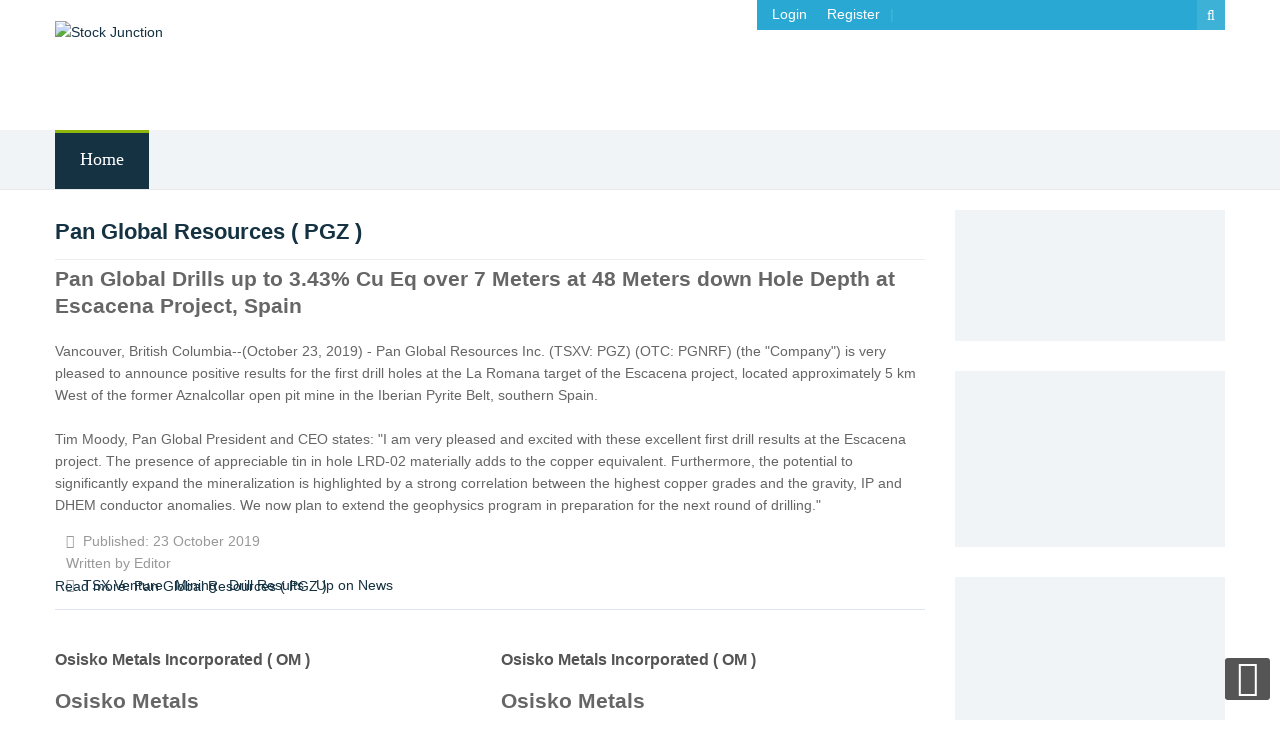

--- FILE ---
content_type: text/html; charset=UTF-8
request_url: http://stockjunction.com/10-mining/base-metals?start=60
body_size: 8714
content:








<!DOCTYPE html>
<html lang="en-gb">
<head>
	<base href="http://stockjunction.com/10-mining/base-metals" />
	<meta http-equiv="content-type" content="text/html; charset=utf-8" />
	<meta name="generator" content="Stockjunction.com" />
	<title>Base Metals</title>
	<link href="/10-mining/base-metals?format=feed&amp;type=rss" rel="alternate" type="application/rss+xml" title="RSS 2.0" />
	<link href="/10-mining/base-metals?format=feed&amp;type=atom" rel="alternate" type="application/atom+xml" title="Atom 1.0" />
	<link href="/templates/sj_financial/favicon.ico" rel="shortcut icon" type="image/vnd.microsoft.icon" />
	<link href="/media/system/css/modal.css?083d9779381c6c1fe4e90924d5e1534c" rel="stylesheet" type="text/css" />
	<link href="/media/modals/css/bootstrap.min.css" rel="stylesheet" type="text/css" />
	<link href="/templates/system/css/general.css" rel="stylesheet" type="text/css" />
	<link href="/templates/system/css/system.css" rel="stylesheet" type="text/css" />
	<link href="/yt-assets/developing/templates^sj_financial^asset^bootstrap^less^bootstrap.css" rel="stylesheet" type="text/css" />
	<link href="/yt-assets/developing/templates^sj_financial^asset^animate^animate.css" rel="stylesheet" type="text/css" />
	<link href="/yt-assets/developing/templates^sj_financial^asset^fonts^awesome^less^font-awesome.css" rel="stylesheet" type="text/css" />
	<link href="/yt-assets/developing/templates^sj_financial^asset^fonts^socialico^font-socialico.css" rel="stylesheet" type="text/css" />
	<link href="/yt-assets/developing/templates^sj_financial^less^template.css" rel="stylesheet" type="text/css" />
	<link href="/yt-assets/developing/templates^sj_financial^less^bonus-page.css" rel="stylesheet" type="text/css" />
	<link href="/yt-assets/developing/templates^sj_financial^less^your_css.css" rel="stylesheet" type="text/css" />
	<link href="/yt-assets/developing/templates^sj_financial^less^pattern.css" rel="stylesheet" type="text/css" />
	<link href="/yt-assets/developing/templates^sj_financial^asset^bootstrap^less^responsive.css" rel="stylesheet" type="text/css" />
	<link href="/yt-assets/developing/templates^sj_financial^less^responsive.css" rel="stylesheet" type="text/css" />
	<link href="/media/com_finder/css/finder.css" rel="stylesheet" type="text/css" />
	<style type="text/css">

		#yt_menuposition #meganavigator ul.subnavi {
			position: static;
			left: auto;
			right: auto;
			box-shadow: none;
			background:transparent;
			border:none;
		}
		
		#meganavigator ul.subnavi>li {
			margin-left: 0;
		}
		
		#meganavigator ul.subnavi>li.first {
			margin-top: 0;
		}
	body.sj_financial{font-size:14px}body.sj_financial{font-family:verdana,sans-serif;}
body.sj_financial{
	background-color:#ffffff ;
	color:#666666 ;
}

body a{
	color:#153242 ;
}
#yt_header{background-color:#ffffff ;}
#yt_footer{background-color:#153242 ;}
#yt_spotlight6{background-color:#153242 ;}


	</style>
	<script type="application/json" class="joomla-script-options new">{"csrf.token":"4634169abf2b72eff3b28e6ebc7fbc95","system.paths":{"root":"","base":""}}</script>
	<script src="/media/system/js/mootools-core.js?083d9779381c6c1fe4e90924d5e1534c" type="text/javascript"></script>
	<script src="/media/system/js/core.js?083d9779381c6c1fe4e90924d5e1534c" type="text/javascript"></script>
	<script src="/media/system/js/mootools-more.js?083d9779381c6c1fe4e90924d5e1534c" type="text/javascript"></script>
	<script src="/media/system/js/modal.js?083d9779381c6c1fe4e90924d5e1534c" type="text/javascript"></script>
	<script src="/media/jui/js/jquery.min.js?083d9779381c6c1fe4e90924d5e1534c" type="text/javascript"></script>
	<script src="/media/jui/js/jquery-noconflict.js?083d9779381c6c1fe4e90924d5e1534c" type="text/javascript"></script>
	<script src="/media/jui/js/jquery-migrate.min.js?083d9779381c6c1fe4e90924d5e1534c" type="text/javascript"></script>
	<script src="/plugins/system/yt/includes/admin/js/jquery.min.js" type="text/javascript"></script>
	<script src="/plugins/system/yt/includes/admin/js/jquery-noconflict.js" type="text/javascript"></script>
	<script src="/media/system/js/caption.js?083d9779381c6c1fe4e90924d5e1534c" type="text/javascript"></script>
	<script src="/media/modals/js/jquery.colorbox-min.js" type="text/javascript"></script>
	<script src="/media/modals/js/script.min.js" type="text/javascript"></script>
	<script src="/media/jui/js/bootstrap.min.js?083d9779381c6c1fe4e90924d5e1534c" type="text/javascript"></script>
	<script src="http://stockjunction.com/templates/sj_financial/js/yt-script.js" type="text/javascript"></script>
	<script src="http://stockjunction.com/templates/sj_financial/js/prettify.js" type="text/javascript"></script>
	<script src="http://stockjunction.com/templates/sj_financial/js/yt-extend.js" type="text/javascript"></script>
	<script src="http://stockjunction.com/templates/sj_financial/menusys/class/common/js/jquery.easing.1.3.js" type="text/javascript"></script>
	<script src="http://stockjunction.com/templates/sj_financial/menusys/class/mega/assets/jquery.megamenu.js" type="text/javascript"></script>
	<script type="text/javascript">

		jQuery(function($) {
			SqueezeBox.initialize({});
			initSqueezeBox();
			$(document).on('subform-row-add', initSqueezeBox);

			function initSqueezeBox(event, container)
			{
				SqueezeBox.assign($(container || document).find('a.modal').get(), {
					parse: 'rel'
				});
			}
		});

		window.jModalClose = function () {
			SqueezeBox.close();
		};

		// Add extra modal close functionality for tinyMCE-based editors
		document.onreadystatechange = function () {
			if (document.readyState == 'interactive' && typeof tinyMCE != 'undefined' && tinyMCE)
			{
				if (typeof window.jModalClose_no_tinyMCE === 'undefined')
				{
					window.jModalClose_no_tinyMCE = typeof(jModalClose) == 'function'  ?  jModalClose  :  false;

					jModalClose = function () {
						if (window.jModalClose_no_tinyMCE) window.jModalClose_no_tinyMCE.apply(this, arguments);
						tinyMCE.activeEditor.windowManager.close();
					};
				}

				if (typeof window.SqueezeBoxClose_no_tinyMCE === 'undefined')
				{
					if (typeof(SqueezeBox) == 'undefined')  SqueezeBox = {};
					window.SqueezeBoxClose_no_tinyMCE = typeof(SqueezeBox.close) == 'function'  ?  SqueezeBox.close  :  false;

					SqueezeBox.close = function () {
						if (window.SqueezeBoxClose_no_tinyMCE)  window.SqueezeBoxClose_no_tinyMCE.apply(this, arguments);
						tinyMCE.activeEditor.windowManager.close();
					};
				}
			}
		};
		jQuery(window).on('load',  function() {
				new JCaption('img.caption');
			});jQuery(function($) {
			 $('.hasTip').each(function() {
				var title = $(this).attr('title');
				if (title) {
					var parts = title.split('::', 2);
					var mtelement = document.id(this);
					mtelement.store('tip:title', parts[0]);
					mtelement.store('tip:text', parts[1]);
				}
			});
			var JTooltips = new Tips($('.hasTip').get(), {"maxTitleChars": 50,"fixed": false});
		});
var modal_class = 'modal_link'; var modal_defaults = { opacity: '0.8',maxWidth: '95%',maxHeight: '95%',current: '{current} / {total}',previous: 'previous',next: 'next',close: 'close',xhrError: 'This content failed to load.',imgError: 'This image failed to load.' };
</script>
	<script type='text/javascript'>
                /*<![CDATA[*/
                    var jax_live_site = 'http://stockjunction.com/index.php';
                    var jax_token_var='4634169abf2b72eff3b28e6ebc7fbc95';
                /*]]>*/
                </script><script type="text/javascript" src="/plugins/system/jomsocial.system/pc_includes/ajax_1.5.pack.js"></script>
	<script type="text/javascript">
	var TMPL_NAME = "sj_financial";
	var TMPL_COOKIE = ["direction","fontSize","fontName","templateColor","bgcolor","linkcolor","textcolor","header-bgimage","header-bgcolor","spotlight6-bgcolor","footer-bgcolor","footer-bgimage","templateLayout","menustyle","googleWebFont","activeNotice"];

	function MobileRedirectUrl(){
	  window.location.href = document.getElementById("yt-mobilemenu").value;
	}
</script>

	     <meta name="HandheldFriendly" content="true"/>
	<meta name="format-detection" content="telephone=no">
    <meta http-equiv="content-type" content="text/html; charset=utf-8" />
	
	<!-- META FOR IOS & HANDHELD -->
			<meta name="viewport" content="width=device-width, initial-scale=1.0, user-scalable=yes"/>
		
	<meta name="HandheldFriendly" content="true" />
	<meta name="apple-mobile-web-app-capable" content="YES" />
	<!-- //META FOR IOS & HANDHELD -->
	
	<!-- Suport IE8: media query, html5 -->
<!--[ if lt IE 9]>
<script src="http://stockjunction.com/templates/sj_financial/js/respond.min.js" type="text/javascript"></script>
<script src="http://stockjunction.com/templates/sj_financial/js/modernizr.min.js" type="text/javascript"></script>
<script src="http://html5shiv.googlecode.com/svn/trunk/html5.js"> </ script>
<[endif] -->

</head>
<body id="bd" class="homepage com_content view-category green  sj_financial layout_main-left-right no-slider  yt-jv3" onLoad="prettyPrint()">
	
	<section id="yt_wrapper">
		<a id="top" name="scroll-to-top"></a>
		<header id="yt_header" class="block">						<div class="yt-main">
							<div class="yt-main-in1 container">
								<div class="yt-main-in2 row-fluid">
										<div id="topmenu" class="span6" data-tablet="span5" data-mobile="span12">
				
<ul class="menu ">
<li class="item-225"><a href="/login" >Login</a></li><li class="item-226"><a href="/register" >Register</a></li></ul>

<script type="text/javascript">
//<![CDATA[
	window.addEvent('domready', function() {
		var value;

		// Set the input value if not already set.
		if (!document.id('mod-finder-searchword').getProperty('value')) {
			document.id('mod-finder-searchword').setProperty('value', 'Search ...');
		}

		// Get the current value.
		value = document.id('mod-finder-searchword').getProperty('value');

		// If the current value equals the default value, clear it.
		document.id('mod-finder-searchword').addEvent('focus', function() {
			if (this.getProperty('value') == 'Search ...') {
				this.setProperty('value', '');
			}
		});

		// If the current value is empty, set the previous value.
		document.id('mod-finder-searchword').addEvent('blur', function() {
			if (!this.getProperty('value')) {
				this.setProperty('value', value);
			}
		});

		document.id('mod-finder-searchform').addEvent('submit', function(e){
			e = new Event(e);
			e.stop();

			// Disable select boxes with no value selected.
			if (document.id('mod-finder-advanced') != null) {
				document.id('mod-finder-advanced').getElements('select').each(function(s){
					if (!s.getProperty('value')) {
						s.setProperty('disabled', 'disabled');
					}
				});
			}

			document.id('mod-finder-searchform').submit();
		});

		/*
		 * This segment of code sets up the autocompleter.
		 */
			});
//]]>
</script>

<form id="mod-finder-searchform" action="/component/finder/search" method="get">
	<div class="finder">
		<input type="text" name="q" id="mod-finder-searchword" class="inputbox" size="15" value="" /><button class="button finder" type="submit"><i class="icon-search icon-white"></i></button>
				<input type="hidden" name="Itemid" value="101" />	</div>
</form>

		</div>
				<div id="yt_logoposition" class="span3 first" data-tablet="span4 first">
			  
			<a href="/index.php" title="Stock Junction">
				<img alt="Stock Junction" src="http://stockjunction.com/images/SJ_logo_2014.png"/>
			</a>
                </div>
				<div id="topbanner" class="span9" data-tablet="hidden" data-mobile="hidden">
				<script async src="//pagead2.googlesyndication.com/pagead/js/adsbygoogle.js"></script>
<!-- SJ-top -->
<ins class="adsbygoogle"
     style="display:inline-block;float:right;width:468px;height:60px"
     data-ad-client="ca-pub-9435119107560376"
     data-ad-slot="6747968393"></ins>
<script>
(adsbygoogle = window.adsbygoogle || []).push({});
</script>

		</div>
										</div>
							</div>
						</div>
                    </header>			<section id="yt_menuwrap" class="block">						<div class="yt-main">
							<div class="yt-main-in1 container">
								<div class="yt-main-in2 row-fluid">
										<div id="yt_menuposition" class="span12">
			<ul id="meganavigator" class="navi"><li class="active level1 first ">
	<a title="Home" class="active level1 first  item-link" href="http://stockjunction.com/"><span class="menu-title">Home</span></a>	
	</li>

</ul>	<script type="text/javascript">
		jQuery(function($){
            $('#meganavigator').megamenu({ 
            	'wrap':'#yt_menuwrap .container',
            	'easing': 'easeInOutCirc',
				'speed': '500',
				'justify': 'left'
            });
	    });
	</script>
	<div id="yt-responivemenu" class="yt-resmenu menu-sidebar">
	<button class="btn btn-navbar yt-resmenu-sidebar" type="button">Menu	    <i class="icon-align-justify"></i>
    </button>
    <div id="yt_resmenu_sidebar">
        <ul class="nav resmenu">
	    <li><a title="Home" href='http://stockjunction.com/'class="active">Home</a>        </li>
    		</ul>
	</div>
	<script type="text/javascript">
		jQuery(document).ready(function($){
			if($('.yt-off-sideresmenu .yt-sideresmenu')){
				$('.yt-off-sideresmenu .yt-sideresmenu').html($('#yt_resmenu_sidebar').html());
				$('.btn.yt-resmenu-sidebar').click(function(){
					if($('#bd').hasClass('on-sidebar-resmenu')){
						$('#bd').removeClass('on-sidebar-resmenu');
					}else{
						$('#bd').addClass('on-sidebar-resmenu');
					}
				});
			}
		});
	</script>
	</div>        </div>
										</div>
							</div>
						</div>
                    </section>			<section id="content" class="content layout-mlr nopos-maintop1 nopos-mainbottom1 nopos-mainbottom2 nopos-left nogroup-left block">						<div class="yt-main">
							<div class="yt-main-in1 container">
								<div class="yt-main-in2 row-fluid">
        							<div id="content_main" class="span9 first" data-tablet="span9"><div class="content-main-inner ">        	<div class="span12 no-minheight">
				<div id="system-message-container">
	</div>

            </div>
                   <div id="yt_component" class="span12" data-normal="">
            <div class="component-inner">
                <div class="blog">
	
	
	
	
	
			<div class="items-leading clearfix">
				<div class="leading-0">
			
		

	<div class="article-text">
		<div class="page-header">
					<h2 itemprop="name">
									<a href="/10-mining/base-metals/38512-pan-global-resources-pgz" itemprop="url">
						Pan Global Resources ( PGZ )					</a>
							</h2>
		
		
		
			</div>


	
	
			<h1>
	Pan Global Drills up to 3.43% Cu Eq over 7 Meters at 48 Meters down Hole Depth at Escacena Project, Spain</h1>
<div>
	Vancouver, British Columbia--(October 23, 2019) - Pan Global Resources Inc. (TSXV: PGZ) (OTC: PGNRF) (the &quot;Company&quot;) is very pleased to announce positive results for the first drill holes at the La Romana target of the Escacena project, located approximately 5 km West of the former Aznalcollar open pit mine in the Iberian Pyrite Belt, southern Spain.</div>
<div>
	&nbsp;</div>
<div>
	Tim Moody, Pan Global President and CEO states: &quot;I am very pleased and excited with these excellent first drill results at the Escacena project. The presence of appreciable tin in hole LRD-02 materially adds to the copper equivalent. Furthermore, the potential to significantly expand the mineralization is highlighted by a strong correlation between the highest copper grades and the gravity, IP and DHEM conductor anomalies. We now plan to extend the geophysics program in preparation for the next round of drilling.&quot;</div>
	
	
	<div class="item-headinfo">
				
				
				
				 <dl class="article-info muted">
		 <!--<dt class="article-info-term"></dt>-->
					   
										<dd class="published">
			<i class="icon-calendar"></i>
								Published: 23 October 2019				</dd>
							<dd class="createdby"> 
										
											Written by Editor								</dd>
			
							<dd class="item-tags">
									<div class="tags">
		<i class="icon-tags"></i>
																	<span class="tag-2 tag-list0">
					<a href="/component/tags/tag/tsx-venture" class="">
						TSX Venture					</a>
				</span>&nbsp;
																				<span class="tag-16 tag-list1">
					<a href="/component/tags/tag/mining" class="">
						Mining					</a>
				</span>&nbsp;
																				<span class="tag-17 tag-list2">
					<a href="/component/tags/tag/drill-results" class="">
						Drill Results					</a>
				</span>&nbsp;
																				<span class="tag-23 tag-list3">
					<a href="/component/tags/tag/up-on-news" class="">
						Up on News					</a>
				</span>&nbsp;
						</div>
			</dd>
						</dl>
				
	</div>

	
		<a class="readmore" href="/10-mining/base-metals/38512-pan-global-resources-pgz"> 
		Read more: Pan Global Resources ( PGZ )			<i class="ico-arrow-right"></i>
			
		</a>

		
	
	</div>
	

		</div>
					</div><!-- end items-leading -->
	
	
											<div class="items-row cols-2 row-0 row-fluid clearfix">
					<div class="span6">
				<div class="item column-1">
					
		

	<div class="article-text">
		<div class="page-header">
					<h2 itemprop="name">
									<a href="/10-mining/base-metals/38510-osisko-metals-incorporated-om-12" itemprop="url">
						Osisko Metals Incorporated ( OM )					</a>
							</h2>
		
		
		
			</div>


	
	
			<h1>
	<img alt="" src="/images/posts/Osisko-Metals.gif" style="width: 160px; height: 67px; margin: 10px; float: right;" />Osisko Metals Intersects 11.13% Zinc+Lead Over 6.40 Metres at Pine Point</h1>
<div>
	MONTREAL, Oct. 21, 2019 -- Osisko Metals Incorporated (the &ldquo;Company&rdquo; or &ldquo;Osisko Metals&rdquo;) (TSX-V: OM; OTCQX: OMZNF; FRANKFURT: 0B51) is pleased to announce first drilling results from the Fall 2019 drill program at Pine Point. Twenty-six exploration drill holes were completed in the L-37 and N-38 areas within the East Mill Zone. Highlights include drill hole L37-19-PP-001 that&nbsp; intersected 8.68% zinc and 2.45% lead over 6.40 metres and drill hole L37-19-PP-011 intersected 6.43% zinc and 0.87% lead over 14 metres. All intersections are within flat-lying tabular-style deposits and are located between 7 to 36 metres vertical depth, adding more near-surface, high grade mineralization in proximity to the Company&rsquo;s current Inferred Mineral Resource Estimate (MRE). Other highlighted intersections are noted in Table 1 below. (See East Mill L37 Surface Map).</div>
<div>
	&nbsp;</div>
<div>
	The focus in this area of the East Mill Zone is to connect the mineralization between two existing tabular deposits. Drill hole composites and location details are provided in Tables 2 &amp; 3</div>
	
	
	<div class="item-headinfo">
				
				
				
				 <dl class="article-info muted">
		 <!--<dt class="article-info-term"></dt>-->
					   
										<dd class="published">
			<i class="icon-calendar"></i>
								Published: 21 October 2019				</dd>
							<dd class="createdby"> 
										
											Written by Editor								</dd>
			
							<dd class="item-tags">
									<div class="tags">
		<i class="icon-tags"></i>
																	<span class="tag-2 tag-list0">
					<a href="/component/tags/tag/tsx-venture" class="">
						TSX Venture					</a>
				</span>&nbsp;
																				<span class="tag-16 tag-list1">
					<a href="/component/tags/tag/mining" class="">
						Mining					</a>
				</span>&nbsp;
																				<span class="tag-17 tag-list2">
					<a href="/component/tags/tag/drill-results" class="">
						Drill Results					</a>
				</span>&nbsp;
						</div>
			</dd>
						</dl>
				
	</div>

	
		<a class="readmore" href="/10-mining/base-metals/38510-osisko-metals-incorporated-om-12"> 
		Read more: Osisko Metals Incorporated ( OM )			<i class="ico-arrow-right"></i>
			
		</a>

		
	
	</div>
	

				</div><!-- end item -->
							</div><!-- end span -->
											<div class="span6">
				<div class="item column-2">
					
		

	<div class="article-text">
		<div class="page-header">
					<h2 itemprop="name">
									<a href="/10-mining/base-metals/38505-osisko-metals-incorporated-om-11" itemprop="url">
						Osisko Metals Incorporated ( OM )					</a>
							</h2>
		
		
		
			</div>


	
	
			<h1>
	<img alt="" src="/images/posts/Osisko-Metals.gif" style="width: 160px; height: 67px; margin: 10px; float: right;" />Osisko Metals Announces the Staking of Additional Mineral Claims at Pine Point</h1>
<div>
	MONTREAL, Oct. 15, 2019&nbsp; -- Osisko Metals Incorporated (the &ldquo;Company&rdquo; or &ldquo;Osisko Metals&rdquo;) (TSX-V: OM; OTCQX: OMZNF; FRANKFURT: 0B51) is pleased to announce that it has entered into a binding term sheet with Karst Investments LLC (&quot;Karst&quot;) and its owners to acquire a 100% interest in Karst, which holds a 3% net smelter returns royalty on the mineral leases comprising the Pine Point Project (the &quot;Karst Purchase&quot;). Osisko Metals will acquire Karst in exchange for an aggregate consideration of US$8.5 million in cash and 2 million common shares of the Corporation.</div>
<div>
	&nbsp;</div>
<div>
	Osisko Metals will, within 60 days, enter into a definitive purchase agreement with Karst and its owners providing for the Karst Purchase.</div>
<div>
	&nbsp;</div>
<div>
	Following the closing of the Karst Purchase, the Pine Point Project will not be subject to any other royalties, back-in rights, payments, or other agreements or encumbrances other than the territorial royalty (calculated as a tax but called a royalty by the NWT government).</div>
	
	
	<div class="item-headinfo">
				
				
				
				 <dl class="article-info muted">
		 <!--<dt class="article-info-term"></dt>-->
					   
										<dd class="published">
			<i class="icon-calendar"></i>
								Published: 16 October 2019				</dd>
							<dd class="createdby"> 
										
											Written by Editor								</dd>
			
							<dd class="item-tags">
									<div class="tags">
		<i class="icon-tags"></i>
																	<span class="tag-16 tag-list0">
					<a href="/component/tags/tag/mining" class="">
						Mining					</a>
				</span>&nbsp;
																				<span class="tag-77 tag-list1">
					<a href="/component/tags/tag/project-update" class="">
						Project Update					</a>
				</span>&nbsp;
						</div>
			</dd>
						</dl>
				
	</div>

	
		<a class="readmore" href="/10-mining/base-metals/38505-osisko-metals-incorporated-om-11"> 
		Read more: Osisko Metals Incorporated ( OM )			<i class="ico-arrow-right"></i>
			
		</a>

		
	
	</div>
	

				</div><!-- end item -->
							</div><!-- end span -->
					</div><!-- end row -->
													<div class="items-row cols-2 row-1 row-fluid clearfix">
					<div class="span6">
				<div class="item column-1">
					
		

	<div class="article-text">
		<div class="page-header">
					<h2 itemprop="name">
									<a href="/10-mining/base-metals/38493-chakana-copper-corp-peru-3" itemprop="url">
						Chakana Copper Corp ( PERU )					</a>
							</h2>
		
		
		
			</div>


	
	
			<h1>
	<img alt="" src="/images/posts/Chakana-Copper.gif" style="width: 240px; height: 53px; margin: 10px; float: right;" />Chakana Intersects 32 Metres With 2.99 g/t Gold, 1.52% Copper, And 33.0 g/t Silver (5.75 g/t Au_EQ, 3.76% Cu_EQ) Within 144 Metres With 0.88 g/t Gold, 0.88% Copper, And 13.6 g/t Silver In A New Discovery East Of Breccia 5</h1>
<div>
	&nbsp;</div>
<div>
	VANCOUVER, British Columbia, Sept. 10, 2019 -- Chakana Copper Corp. (TSX-V: PERU; OTCQB: CHKKF; FRA: 1ZX) (the &ldquo;Company&rdquo; or &ldquo;Chakana&rdquo;), is pleased to announce that drilling has encountered an unexpected tabular body of mineralized breccia in close proximity to Breccia Pipe 5 (Bx 5). The body is very well mineralized, open and has important exploration implications to all the targets at Soledad. These results are part of Chakana&rsquo;s fully funded 20,000m Phase 3 drill program at the Soledad copper-gold-silver project in central Peru.</div>
	
	
	<div class="item-headinfo">
				
				
				
				 <dl class="article-info muted">
		 <!--<dt class="article-info-term"></dt>-->
					   
										<dd class="published">
			<i class="icon-calendar"></i>
								Published: 11 September 2019				</dd>
							<dd class="createdby"> 
										
											Written by Editor								</dd>
			
							<dd class="item-tags">
									<div class="tags">
		<i class="icon-tags"></i>
																	<span class="tag-2 tag-list0">
					<a href="/component/tags/tag/tsx-venture" class="">
						TSX Venture					</a>
				</span>&nbsp;
																				<span class="tag-16 tag-list1">
					<a href="/component/tags/tag/mining" class="">
						Mining					</a>
				</span>&nbsp;
																				<span class="tag-17 tag-list2">
					<a href="/component/tags/tag/drill-results" class="">
						Drill Results					</a>
				</span>&nbsp;
						</div>
			</dd>
						</dl>
				
	</div>

	
		<a class="readmore" href="/10-mining/base-metals/38493-chakana-copper-corp-peru-3"> 
		Read more: Chakana Copper Corp ( PERU )			<i class="ico-arrow-right"></i>
			
		</a>

		
	
	</div>
	

				</div><!-- end item -->
							</div><!-- end span -->
											<div class="span6">
				<div class="item column-2">
					
		

	<div class="article-text">
		<div class="page-header">
					<h2 itemprop="name">
									<a href="/10-mining/base-metals/38486-osisko-metals-incorporated-om-10" itemprop="url">
						Osisko Metals Incorporated ( OM )					</a>
							</h2>
		
		
		
			</div>


	
	
			<h1>
	<img alt="" src="/images/posts/Osisko-Metals.gif" style="width: 160px; height: 67px; margin: 10px; float: right;" />Osisko Metals Releases Exceptional Flotation Test Work Results at Pine Point</h1>
<div>
	MONTREAL, Aug. 07, 2019&nbsp; -- Osisko Metals Incorporated (the &ldquo;Company&rdquo; or &ldquo;Osisko Metals&rdquo;) (TSX-V: OM; OTCQX: OMZNF, FRANKFURT: 0B51) is pleased to announce preliminary flotation test work results from the Pine Point Project in the Northwest Territories, Canada. These results were obtained from testing representative drill core samples from the 2018-2019 definition drilling campaign that were pre-concentrated using an X-Ray Transmission (&ldquo;XRT&rdquo;) material sorter. The resulting concentrate was analyzed for lead and zinc as well as a suite of deleterious elements typically associated with smelter penalties.</div>
<div>
	&nbsp;</div>
<div>
	Results from the optimized cleaner testwork are as follows:</div>
<div>
	&nbsp;</div>
<div>
	Zinc recovery ranged between 93.1 to 94.5%</div>
<div>
	Lead recovery ranged from 87.4 to 91.4%</div>
<div>
	Zinc concentrate grade ranged between 63.6 to 64.1% Zn</div>
<div>
	Lead concentrate grade ranged between 67.9 to 72.1% Pb</div>
<div>
	Zinc concentrate is significantly below penalty thresholds for all deleterious impurities except MgO, which is at threshold limits</div>
	
	
	<div class="item-headinfo">
				
				
				
				 <dl class="article-info muted">
		 <!--<dt class="article-info-term"></dt>-->
					   
										<dd class="published">
			<i class="icon-calendar"></i>
								Published: 07 August 2019				</dd>
							<dd class="createdby"> 
										
											Written by Editor								</dd>
			
							<dd class="item-tags">
									<div class="tags">
		<i class="icon-tags"></i>
																	<span class="tag-16 tag-list0">
					<a href="/component/tags/tag/mining" class="">
						Mining					</a>
				</span>&nbsp;
																				<span class="tag-23 tag-list1">
					<a href="/component/tags/tag/up-on-news" class="">
						Up on News					</a>
				</span>&nbsp;
																				<span class="tag-77 tag-list2">
					<a href="/component/tags/tag/project-update" class="">
						Project Update					</a>
				</span>&nbsp;
																				<span class="tag-79 tag-list3">
					<a href="/component/tags/tag/tsxv" class="">
						TSXV					</a>
				</span>&nbsp;
						</div>
			</dd>
						</dl>
				
	</div>

	
		<a class="readmore" href="/10-mining/base-metals/38486-osisko-metals-incorporated-om-10"> 
		Read more: Osisko Metals Incorporated ( OM )			<i class="ico-arrow-right"></i>
			
		</a>

		
	
	</div>
	

				</div><!-- end item -->
							</div><!-- end span -->
					</div><!-- end row -->
					
		<div class="items-more">
	
<ol class="nav nav-tabs nav-stacked">
			<li>
			<a href="/10-mining/base-metals/38472-chakana-copper-corp-peru-2">
				Chakana Copper Corp ( PERU )</a>
		</li>
			<li>
			<a href="/10-mining/base-metals/38455-osisko-metals-incorporated-om-9">
				Osisko Metals Incorporated ( OM )</a>
		</li>
			<li>
			<a href="/10-mining/base-metals/38450-osisko-metals-incorporated-om-8">
				 Osisko Metals Incorporated ( OM )</a>
		</li>
			<li>
			<a href="/10-mining/base-metals/38447-osisko-metals-incorporated-om-7">
				Osisko Metals Incorporated ( OM )</a>
		</li>
			<li>
			<a href="/10-mining/base-metals/38445-osisko-metals-incorporated-om-6">
				Osisko Metals Incorporated ( OM )</a>
		</li>
	</ol>
	</div>
	
			<div class="pagination">
				<p class="counter pull-right"> Page 13 of 97 </p>
				<ul class="pagination "><li class="prev"><a href="/10-mining/base-metals?start=55" title="Prev">Prev</a></li><li class="8 link"><a href="/10-mining/base-metals?start=35" title="8">8</a></li><li class="9 link"><a href="/10-mining/base-metals?start=40" title="9">9</a></li><li class="10 link"><a href="/10-mining/base-metals?start=45" title="10">10</a></li><li class="11 link"><a href="/10-mining/base-metals?start=50" title="11">11</a></li><li class="12 link"><a href="/10-mining/base-metals?start=55" title="12">12</a></li><li class="13 active"><span>13</span></li><li class="14 link"><a href="/10-mining/base-metals?start=65" title="14">14</a></li><li class="15 link"><a href="/10-mining/base-metals?start=70" title="15">15</a></li><li class="16 link"><a href="/10-mining/base-metals?start=75" title="16">16</a></li><li class="17 link"><a href="/10-mining/base-metals?start=80" title="17">17</a></li><li class="next"><a href="/10-mining/base-metals?start=65" title="Next">Next</a></li></ul> </div>
	</div>

            </div>
        </div>
		   </div></div> <div id="content_left" class="span3 hidden" data-tablet="span6 first"><div class="content-left-in"></div></div> <div id="content_right" class="span3" data-tablet="span6"><div class="content-right-in">		<div id="right" class="span12" data-tablet="span12">
				    	
	<div class="module    clearfix">
	    	    <div class="modcontent clearfix">
						
	<a href="http://www.dynacorgold.com/" target="_blank"><img alt="" class="cke-resize" src="/images/banners/DNG-Banner.gif" style="height: 91px; width: 240px; float: right;" /></a>

	    </div>
	</div>
        	
	<div class="module    clearfix">
	    	    <div class="modcontent clearfix">
						
<p>
	<a href="https://argentinalithium.com/" target="_blank"><img alt="" class="cke-resize" src="/images/banners/LIT-banner.gif" style="height: 136px; width: 240px; float: right;" /></a></p>

	    </div>
	</div>
        	
	<div class="module    clearfix">
	    	    <div class="modcontent clearfix">
						<center><script async src="//pagead2.googlesyndication.com/pagead/js/adsbygoogle.js"></script>
<!-- SJ-Square -->
<ins class="adsbygoogle"
     style="display:inline-block;width:250px;height:250px"
     data-ad-client="ca-pub-9435119107560376"
     data-ad-slot="7187863198"></ins>
<script>
(adsbygoogle = window.adsbygoogle || []).push({});
</script></center>	    </div>
	</div>
        	
	<div class="module    clearfix">
	    	    <div class="modcontent clearfix">
						<center><script async src="//pagead2.googlesyndication.com/pagead/js/adsbygoogle.js"></script>
<!-- SJ-Square 2 -->
<ins class="adsbygoogle"
     style="display:inline-block;width:250px;height:250px"
     data-ad-client="ca-pub-9435119107560376"
     data-ad-slot="4094795994"></ins>
<script>
(adsbygoogle = window.adsbygoogle || []).push({});
</script></center>	    </div>
	</div>
    
		</div>
		</div></div> 								</div>
							</div>
						</div>
                    </section>					<footer id="yt_footer" class="block">						<div class="yt-main">
							<div class="yt-main-in1 container">
								<div class="yt-main-in2 row-fluid">
										<div id="yt_copyrightposition" class="span8">
			       
        <div class="footer1">Copyright &#169; 2026 Stock Junction. All Rights Reserved.  </div>
        <div class="footer2"></div>
                </div>
										</div>
							</div>
						</div>
                    </footer>			        <div id="yt_special_pos" class="row-fluid hidden-phone">
	            	<script type="text/javascript">
		function useSP(){
			jQuery(document).ready(function($){
				var width = $(window).width()+17; //alert(width);
				var events = 'click';
				if(width>767){
																								}
			});
					}

		useSP();
		
		jQuery(document).ready(function($){
		$(".sticky-right .btn-special").tooltip({
                  'selector': '',
                  'placement': 'left'
            });
		$(".sticky-left .btn-special").tooltip({
					  'selector': '',
					  'placement': 'right'
				});
		});
		
		/* jQuery(window).resize(function(){ 
	    	if (jQuery.data(window, 'use-special-position'))
	      		clearTimeout(jQuery.data(window, 'use-special-position'));
				
	    	jQuery.data(window, 'use-special-position', 
	      		setTimeout(function(){
	        		useSP();
	      		}, 200)
	    	)
	  	}) */
	</script>

</div>
<script type="text/javascript">
	jQuery(document).ready(function($){
		/* Begin: add class pattern for element */
		var headerbgimage = 'pattern1';
		var footerbgimage = 'pattern1';
		if(headerbgimage){
			$('#yt_header').addClass(headerbgimage);
			
		}
		if(footerbgimage){
			$('#yt_footer').addClass(footerbgimage);
			$('#yt_spotlight6').addClass(footerbgimage);
		}
		/* End: add class pattern for element */
	});
</script>
    <a id="yt-totop" class="backtotop" href="#"><i class="icon-angle-up"></i></a>

    <script type="text/javascript">
        jQuery(".backtotop").addClass("hidden-top");
			jQuery(window).scroll(function () {
			if (jQuery(this).scrollTop() === 0) {
				jQuery(".backtotop").addClass("hidden-top")
			} else {
				jQuery(".backtotop").removeClass("hidden-top")
			}
		});

		jQuery('.backtotop').click(function () {
			jQuery('body,html').animate({
					scrollTop:0
				}, 1200);
			return false;
		});
    </script>
		<div class="block yt-off-sideresmenu"><div class="yt-sideresmenu"></div></div>
			</section>
</body>
</html>

--- FILE ---
content_type: text/html; charset=utf-8
request_url: https://www.google.com/recaptcha/api2/aframe
body_size: 268
content:
<!DOCTYPE HTML><html><head><meta http-equiv="content-type" content="text/html; charset=UTF-8"></head><body><script nonce="dRGdL2JBmM4CMZVhYEhC8A">/** Anti-fraud and anti-abuse applications only. See google.com/recaptcha */ try{var clients={'sodar':'https://pagead2.googlesyndication.com/pagead/sodar?'};window.addEventListener("message",function(a){try{if(a.source===window.parent){var b=JSON.parse(a.data);var c=clients[b['id']];if(c){var d=document.createElement('img');d.src=c+b['params']+'&rc='+(localStorage.getItem("rc::a")?sessionStorage.getItem("rc::b"):"");window.document.body.appendChild(d);sessionStorage.setItem("rc::e",parseInt(sessionStorage.getItem("rc::e")||0)+1);localStorage.setItem("rc::h",'1769015779401');}}}catch(b){}});window.parent.postMessage("_grecaptcha_ready", "*");}catch(b){}</script></body></html>

--- FILE ---
content_type: text/css
request_url: http://stockjunction.com/yt-assets/developing/templates%5Esj_financial%5Eless%5Etemplate.css
body_size: 26145
content:
.clearfix {
  *zoom: 1;
}
.clearfix:before,
.clearfix:after {
  display: table;
  content: "";
  line-height: 0;
}
.clearfix:after {
  clear: both;
}
.hide-text {
  font: 0/0 a;
  color: transparent;
  text-shadow: none;
  background-color: transparent;
  border: 0;
}
.input-block-level {
  display: block;
  width: 100%;
  min-height: 30px;
  -webkit-box-sizing: border-box;
  -moz-box-sizing: border-box;
  box-sizing: border-box;
}
@font-face {
  font-family: 'Segoe UI';
  src: url('../../templates/sj_financial/asset/fonts/segoeui/segoeui.eot');
  src: url('../../templates/sj_financial/asset/fonts/segoeui/segoeui.eot') format('embedded-opentype'), url('../../templates/sj_financial/asset/fonts/segoeui/segoeui.woff') format('woff'), url('../../templates/sj_financial/asset/fonts/segoeui/segoeui.ttf') format('truetype'), url('../../templates/sj_financial/asset/fonts/segoeui/segoeui.svg#SegoeUIRegular') format('svg');
}
@font-face {
  font-family: 'SegoeUISemibold';
  src: url('../../templates/sj_financial/asset/fonts/segoeui/seguisb.eot');
  src: url('../../templates/sj_financial/asset/fonts/segoeui/seguisb.eot') format('embedded-opentype'), url('../../templates/sj_financial/asset/fonts/segoeui/seguisb.woff') format('woff'), url('../../templates/sj_financial/asset/fonts/segoeui/seguisb.ttf') format('truetype'), url('../../templates/sj_financial/asset/fonts/segoeui/seguisb.svg#SegoeUISemibold') format('svg');
}
.backtotop {
  background-color: #555;
  width: 45px;
  bottom: 20px;
  right: 10px;
  min-height: 42px;
  overflow: hidden;
  z-index: 40;
  position: fixed;
  display: block;
  text-align: center;
  -webkit-border-radius: 3px;
  -moz-border-radius: 3px;
  border-radius: 3px;
  -webkit-transition: all 0.3s ease-in-out 0s;
  -moz-transition: all 0.3s ease-in-out 0s;
  -o-transition: all 0.3s ease-in-out 0s;
  transition: all 0.3s ease-in-out 0s;
}
.backtotop.hidden-top {
  bottom: -100px;
}
.backtotop:hover {
  background-color: #8fb60b;
}
.backtotop i {
  font-size: 36px;
  margin: 1px 0 0 0 !important;
  color: #fff;
  display: inline-block;
}
.bs-docs-example ul.the-icons li:hover {
  background: #153242;
}
#cpanel_wrapper {
  font-family: "arial";
  background: #e5e5e5;
  border: 1px solid #f3f3f3;
  border-right: none;
  -webkit-border-radius: 3px 0 0 3px;
  -moz-border-radius: 3px 0 0 3px;
  border-radius: 3px 0 0 3px;
  -webkit-box-shadow: 0 0 6px rgba(0,0,0,0.4);
  -moz-box-shadow: 0 0 6px rgba(0,0,0,0.4);
  box-shadow: 0 0 6px rgba(0,0,0,0.4);
  position: fixed;
  width: 300px;
  top: 35px;
  right: -320px;
  padding: 8px;
  z-index: 999;
  font-size: 11px;
}
#cpanel_wrapper #cpanel_btn {
  position: absolute;
  width: 26px;
  left: -47px;
  top: 9px;
  padding: 7px 10px;
  cursor: pointer;
  overflow: hidden;
  background: url("../../templates/sj_financial/images/cpanel/bg-cpanel-head.png") repeat #666666;
  -webkit-box-shadow: -2px 0 2px rgba(0, 0, 0, 0.25) inset, 0 1px 0 rgba(255, 255, 255, 0.1) inset, 0 2px 2px rgba(0, 0, 0, 0.15);
  -moz-box-shadow: -2px 0 2px rgba(0, 0, 0, 0.25) inset, 0 1px 0 rgba(255, 255, 255, 0.1) inset, 0 2px 2px rgba(0, 0, 0, 0.15);
  box-shadow: -2px 0 2px rgba(0, 0, 0, 0.25) inset, 0 1px 0 rgba(255, 255, 255, 0.1) inset, 0 2px 2px rgba(0, 0, 0, 0.15);
  -webkit-border-radius: 3px 0 0 3px;
  -moz-border-radius: 3px 0 0 3px;
  border-radius: 3px 0 0 3px;
}
#cpanel_wrapper #cpanel_btn i {
  font-size: 18px;
  margin: 0 0 0 4px;
  color: #fff;
  text-shadow: 1px 1px 1px rgba(0,0,0,0.15);
}
#cpanel_wrapper #ytcpanel_accordion {
  margin-bottom: 10px;
}
#cpanel_wrapper #ytcpanel_accordion .cpanel-head {
  font-size: 17px;
  font-weight: bold;
  text-transform: uppercase;
  padding: 8px 12px;
  color: #fff;
  margin: 1px -9px 8px 0;
  -webkit-box-shadow: 0 1px 2px rgba(0,0,0,0.5) inset;
  -moz-box-shadow: 0 1px 2px rgba(0,0,0,0.5) inset;
  box-shadow: 0 1px 2px rgba(0,0,0,0.5) inset;
  background: url("../../templates/sj_financial/images/cpanel/bg-cpanel-head.png") repeat #666666;
  word-spacing: 5px;
}
#cpanel_wrapper #ytcpanel_accordion .accordion-group {
  border-color: #BCBCBC;
  -webkit-border-radius: 3px;
  -moz-border-radius: 3px;
  border-radius: 3px;
  margin-bottom: 5px;
}
#cpanel_wrapper #ytcpanel_accordion .accordion-group .accordion-heading {
  border: 1px solid #BCBCBC;
  background-color: #f9f9f9;
  background-image: -moz-linear-gradient(top,#FFFFFF,#F1F1F1);
  background-image: -webkit-gradient(linear,0 0,0 100%,from(#FFFFFF),to(#F1F1F1));
  background-image: -webkit-linear-gradient(top,#FFFFFF,#F1F1F1);
  background-image: -o-linear-gradient(top,#FFFFFF,#F1F1F1);
  background-image: linear-gradient(to bottom,#FFFFFF,#F1F1F1);
  background-repeat: repeat-x;
  filter: progid:DXImageTransform.Microsoft.gradient(startColorstr='#ffffffff', endColorstr='#fff1f1f1', GradientType=0);
  margin: -1px;
  -webkit-border-radius: 3px;
  -moz-border-radius: 3px;
  border-radius: 3px;
  -webkit-box-shadow: 0 0 1px 1px rgba(255, 255, 255, 0.5) inset;
  -moz-box-shadow: 0 0 1px 1px rgba(255, 255, 255, 0.5) inset;
  box-shadow: 0 0 1px 1px rgba(255, 255, 255, 0.5) inset;
}
#cpanel_wrapper #ytcpanel_accordion .accordion-group .accordion-heading .accordion-toggle {
  padding: 6px 10px;
  font-weight: bold;
  color: #555;
  font-size: 12px;
  text-shadow: 1px 1px 0 #EEEEEE;
}
#cpanel_wrapper #ytcpanel_accordion .accordion-group .accordion-heading .accordion-toggle i {
  float: right;
  font-size: 14px;
  color: #999;
  margin-right: 5px;
}
#cpanel_wrapper #ytcpanel_accordion .accordion-group .accordion-heading:hover {
  background-color: #ededed;
  background-image: -moz-linear-gradient(top,#f5f5f5,#e0e0e0);
  background-image: -webkit-gradient(linear,0 0,0 100%,from(#f5f5f5),to(#e0e0e0));
  background-image: -webkit-linear-gradient(top,#f5f5f5,#e0e0e0);
  background-image: -o-linear-gradient(top,#f5f5f5,#e0e0e0);
  background-image: linear-gradient(to bottom,#f5f5f5,#e0e0e0);
  background-repeat: repeat-x;
  filter: progid:DXImageTransform.Microsoft.gradient(startColorstr='#fff5f5f5', endColorstr='#ffe0e0e0', GradientType=0);
}
#cpanel_wrapper #ytcpanel_accordion .accordion-group .accordion-heading.active {
  background-color: #8b8b8b;
  background-image: -moz-linear-gradient(top,#999,#777);
  background-image: -webkit-gradient(linear,0 0,0 100%,from(#999),to(#777));
  background-image: -webkit-linear-gradient(top,#999,#777);
  background-image: -o-linear-gradient(top,#999,#777);
  background-image: linear-gradient(to bottom,#999,#777);
  background-repeat: repeat-x;
  filter: progid:DXImageTransform.Microsoft.gradient(startColorstr='#ff999999', endColorstr='#ff777777', GradientType=0);
  border-color: #777;
  -webkit-box-shadow: 0 0 1px 1px rgba(255,255,255,0.15) inset;
  -moz-box-shadow: 0 0 1px 1px rgba(255,255,255,0.15) inset;
  box-shadow: 0 0 1px 1px rgba(255,255,255,0.15) inset;
}
#cpanel_wrapper #ytcpanel_accordion .accordion-group .accordion-heading.active .accordion-toggle {
  color: #fff;
  text-shadow: none;
}
#cpanel_wrapper #ytcpanel_accordion .accordion-group .accordion-heading.active .accordion-toggle i {
  color: #eee;
  text-shadow: none;
}
#cpanel_wrapper #ytcpanel_accordion .accordion-group .collapse {
  background: #fff;
  border-radius: 0 0 3px 3px;
  overflow: hidden;
}
#cpanel_wrapper #ytcpanel_accordion .accordion-group .collapse .accordion-inner {
  border: none;
  padding: 8px;
}
#cpanel_wrapper #ytcpanel_accordion .accordion-group .collapse .accordion-inner h4.clear {
  margin: 0 0 5px;
  padding: 10px 0 0;
  font-size: 100%;
}
#cpanel_wrapper #ytcpanel_accordion .accordion-group .collapse .accordion-inner h4.clear span {
  color: #555;
  display: inline-block;
  background: #e6e6e6;
  -webkit-border-radius: 25px;
  -moz-border-radius: 25px;
  border-radius: 25px;
  padding: 1px 15px;
  -webkit-box-shadow: 0 1px #CCCCCC inset;
  -moz-box-shadow: 0 1px #CCCCCC inset;
  box-shadow: 0 1px #CCCCCC inset;
}
#cpanel_wrapper #ytcpanel_accordion .accordion-group .collapse .accordion-inner .fs-desc {
  line-height: 11px;
  color: #838383;
}
#cpanel_wrapper #ytcpanel_accordion .accordion-group .collapse .accordion-inner .cpanel-theme-color .theme-color {
  background-color: #CCC;
  width: 38px;
  height: 25px;
  position: relative;
  line-height: 25px;
  cursor: pointer;
  float: left;
  overflow: hidden;
  text-indent: 100%;
  white-space: nowrap;
  margin: 5px 5px 0 0;
  -webkit-border-radius: 3px;
  -moz-border-radius: 3px;
  border-radius: 3px;
  -webkit-box-shadow:  0 -1px 8px 2px rgba(0, 0, 0, 0.3) inset, 0 -1px 0 0 rgba(255, 255, 255, 0.6) inset, 0 2px rgba(0, 0, 0, 0.38), 0 0 #BBBBBB, 0 3px 2px rgba(0, 0, 0, 0.25);
  -moz-box-shadow:  0 -1px 8px 2px rgba(0, 0, 0, 0.3) inset, 0 -1px 0 0 rgba(255, 255, 255, 0.6) inset, 0 2px rgba(0, 0, 0, 0.38), 0 0 #BBBBBB, 0 3px 2px rgba(0, 0, 0, 0.25);
  box-shadow:  0 -1px 8px 2px rgba(0, 0, 0, 0.3) inset, 0 -1px 0 0 rgba(255, 255, 255, 0.6) inset, 0 2px rgba(0, 0, 0, 0.38), 0 0 #BBBBBB, 0 3px 2px rgba(0, 0, 0, 0.25);
}
#cpanel_wrapper #ytcpanel_accordion .accordion-group .collapse .accordion-inner .cpanel-theme-color .theme-color.tomato {
  background-color: #ff6825;
}
#cpanel_wrapper #ytcpanel_accordion .accordion-group .collapse .accordion-inner .cpanel-theme-color .theme-color.green {
  background-color: #8fb60b;
}
#cpanel_wrapper #ytcpanel_accordion .accordion-group .collapse .accordion-inner .cpanel-theme-color .theme-color.blue {
  background-color: #28A8D2;
}
#cpanel_wrapper #ytcpanel_accordion .accordion-group .collapse .accordion-inner .cpanel-theme-color .theme-color.cyan {
  background-color: #00a89b;
}
#cpanel_wrapper #ytcpanel_accordion .accordion-group .collapse .accordion-inner .cpanel-theme-color .theme-color.dark_red {
  background-color: #a90029;
}
#cpanel_wrapper #ytcpanel_accordion .accordion-group .collapse .accordion-inner .cpanel-theme-color .theme-color.dark_blue {
  background-color: #3d5daa;
}
#cpanel_wrapper #ytcpanel_accordion .accordion-group .collapse .accordion-inner .cpanel-theme-color .theme-color.active {
  margin-top: 7px;
  -webkit-box-shadow: 0 2px 5px 2px rgba(0,0,0,0.4) inset;
  -moz-box-shadow: 0 2px 5px 2px rgba(0,0,0,0.4) inset;
  box-shadow: 0 2px 5px 2px rgba(0,0,0,0.4) inset;
}
#cpanel_wrapper #ytcpanel_accordion .accordion-group .collapse .accordion-inner .cp-item.footer-backgroud-image,
#cpanel_wrapper #ytcpanel_accordion .accordion-group .collapse .accordion-inner .cp-item.header-backgroud-image {
  width: 64%;
}
#cpanel_wrapper #ytcpanel_accordion .accordion-group .collapse .accordion-inner .cp-item input.miniColors {
  margin: 0 -1px 0 0 !important;
  border-color: #ccc;
  width: 55px !important;
  border-radius: 3px 0 0 3px !important;
}
#cpanel_wrapper #ytcpanel_accordion .accordion-group .collapse .accordion-inner .cp-item .pattern {
  height: 22px;
  width: 30px;
  float: left;
  text-indent: -999em;
  margin: 0 5px 0 0;
  cursor: pointer;
  background-color: #ddd;
  -webkit-border-radius: 3px;
  -moz-border-radius: 3px;
  border-radius: 3px;
  -webkit-box-sizing: border-box;
  -moz-box-sizing: border-box;
  box-sizing: border-box;
  -webkit-box-shadow: 0 0 2px rgba(0, 0, 0, 0.5) inset;
  -moz-box-shadow: 0 0 2px rgba(0, 0, 0, 0.5) inset;
  box-shadow: 0 0 2px rgba(0, 0, 0, 0.5) inset;
}
#cpanel_wrapper #ytcpanel_accordion .accordion-group .collapse .accordion-inner .cp-item .pattern.active {
  border: 1px solid rgba(0,0,0,0.4);
  -webkit-box-shadow: 0 1px 3px 2px rgba(0, 0, 0, 0.3) inset, 0 0 0 2px rgba(0, 0, 0, 0.15);
  -moz-box-shadow: 0 1px 3px 2px rgba(0, 0, 0, 0.3) inset, 0 0 0 2px rgba(0, 0, 0, 0.15);
  box-shadow: 0 1px 3px 2px rgba(0, 0, 0, 0.3) inset, 0 0 0 2px rgba(0, 0, 0, 0.15);
  background-color: #eee;
}
#cpanel_wrapper #ytcpanel_accordion .accordion-group .collapse .accordion-inner .cp-item .selectbox {
  width: 95%;
  position: relative;
  display: inline-block;
  margin-bottom: 5px;
  border: 1px solid #ccc;
  padding-left: 0;
  background-color: #f5f5f5;
  background-image: -moz-linear-gradient(top,#fff,#e6e6e6);
  background-image: -webkit-gradient(linear,0 0,0 100%,from(#fff),to(#e6e6e6));
  background-image: -webkit-linear-gradient(top,#fff,#e6e6e6);
  background-image: -o-linear-gradient(top,#fff,#e6e6e6);
  background-image: linear-gradient(to bottom,#fff,#e6e6e6);
  background-repeat: repeat-x;
  filter: progid:DXImageTransform.Microsoft.gradient(startColorstr='#ffffffff', endColorstr='#ffe6e6e6', GradientType=0);
  -webkit-border-radius: 3px;
  -moz-border-radius: 3px;
  border-radius: 3px;
}
#cpanel_wrapper #ytcpanel_accordion .accordion-group .collapse .accordion-inner .cp-item .selectbox:hover {
  border-color: #999;
}
#cpanel_wrapper #ytcpanel_accordion .accordion-group .collapse .accordion-inner .cp-item .selectbox select {
  z-index: 10;
  width: 99%;
  height: 22px;
  margin: 0;
  position: relative;
  opacity: 0;
  filter: alpha(opacity=0);
  font-size: 12px;
}
#cpanel_wrapper #ytcpanel_accordion .accordion-group .collapse .accordion-inner .cp-item .selectbox .selecttext {
  z-index: 9;
  position: absolute;
  left: 5px;
  display: inline-block;
}
#cpanel_wrapper #ytcpanel_accordion .accordion-group .collapse .accordion-inner .cp-item .selectbox .select-arrow {
  background: url(../../templates/sj_financial/images/shortcode/dk_arrows.png) no-repeat 50% 50%;
  position: absolute;
  display: inline-block;
  height: 100%;
  width: 26px;
  top: 0;
  right: 0;
}
#cpanel_wrapper .cpanel-reset .btn {
  background-color: #727272;
  background-image: -moz-linear-gradient(top,#7a7a7a,#666666);
  background-image: -webkit-gradient(linear,0 0,0 100%,from(#7a7a7a),to(#666666));
  background-image: -webkit-linear-gradient(top,#7a7a7a,#666666);
  background-image: -o-linear-gradient(top,#7a7a7a,#666666);
  background-image: linear-gradient(to bottom,#7a7a7a,#666666);
  background-repeat: repeat-x;
  filter: progid:DXImageTransform.Microsoft.gradient(startColorstr='#ff7a7a7a', endColorstr='#ff666666', GradientType=0);
}
.yt-sticky {
  position: relative;
  z-index: 80;
}
.yt-sticky .module {
  position: absolute;
  z-index: 88;
  margin-bottom: 10px;
  border: none;
}
.yt-sticky .module .module-inner1 {
  position: relative;
}
.yt-sticky .module .module-inner1 .module-inner2 {
  margin: 6px;
}
.yt-sticky .module .module-inner1 .module-inner2 .module-inner3 {
  padding: 10px;
  background-color: #fff;
  font-size: 12px;
}
.btn-special {
  height: 45px;
  width: 45px;
  background-color: #6b82a2;
  display: block;
  position: absolute;
  left: 0px;
  cursor: pointer;
  text-align: center;
}
.btn-special span {
  font-size: 20px;
  line-height: 36px;
  width: 24px;
  margin: 0 4px 0 8px;
}
.btn-special:hover span {
  color: #fff;
  text-shadow: 0 0 7px rgba(255,255,255,0.7);
}
#yt_notice {
  position: fixed;
  top: 0px;
  height: 0px;
  min-height: 0px;
  z-index: 96;
}
#yt_notice .yt-notice .module {
  background-color: #6b82a2;
  color: #eee;
  -webkit-box-shadow: 0 0 3px #999999,inset 0 -1px 0 #ccc;
  -moz-box-shadow: 0 0 3px #999999,inset 0 -1px 0 #ccc;
  box-shadow: 0 0 3px #999999,inset 0 -1px 0 #ccc;
  position: absolute;
  top: -99em;
  z-index: 88;
  text-align: center;
  width: 100%;
  min-height: 35px;
  margin: 0;
  border: none;
}
#yt_notice .yt-notice .module.active {
  -webkit-box-shadow: 0 0 3px #999999,inset 0 -1px 0 #ddd;
  -moz-box-shadow: 0 0 3px #999999,inset 0 -1px 0 #ddd;
  box-shadow: 0 0 3px #999999,inset 0 -1px 0 #ddd;
}
#yt_notice .yt-notice .module.active .btn-special {
  color: #fff;
  background: #5E7696;
  border-radius: 0;
}
#yt_notice .yt-notice .module .module-inner1 {
  position: relative;
  padding: 10px;
}
#yt_notice .yt-notice .module .module-inner1 .btn-special {
  position: absolute;
  right: 90px;
  left: auto;
  height: 39px;
  color: #BFCFE6;
  margin-top: -1px;
  -webkit-border-radius: 0 0 3px 3px;
  -moz-border-radius: 0 0 3px 3px;
  border-radius: 0 0 3px 3px;
}
#yt_notice .yt-notice .module .module-inner1 .btn-special span {
  margin: 0 8px 0 8px;
  line-height: 36px;
}
#yt_notice .yt-notice .module .module-inner1 .modcontent {
  padding: 0;
  color: #ddd;
  font-size: 12px;
}
#yt_notice .yt-notice .module .module-inner1 .modcontent a {
  color: #fff;
  display: inline-block;
}
#yt_sticky_left {
  position: fixed;
  z-index: 10;
  left: 0;
  top: 165px;
  margin: 0 !important;
  height: 0px;
  min-height: 0px;
}
#yt_sticky_left .yt-sticky {
  -webkit-transition: all 0.3s ease-in-out 0s;
  -moz-transition: all 0.3s ease-in-out 0s;
  -o-transition: all 0.3s ease-in-out 0s;
  transition: all 0.3s ease-in-out 0s;
}
#yt_sticky_left .yt-sticky .module {
  width: 100%;
  left: -100%;
  background: #6b82a2;
}
#yt_sticky_left .yt-sticky .module:first-child .btn-special {
  border-radius: 0 3px 0 0;
}
#yt_sticky_left .yt-sticky .module:last-child .btn-special {
  border-radius: 0 0 3px 0;
}
#yt_sticky_left .yt-sticky .module .btn-special {
  left: 100%;
  top: -6px;
  height: 49px;
  color: #bfcfe6;
  border-bottom: 1px solid #7c91ae;
  background-color: #6b82a2;
  -webkit-box-shadow: 4px 0 0 rgba(0, 0, 0, 0.15) inset, 0 2px 2px rgba(0, 0, 0, 0.25);
  -moz-box-shadow: 4px 0 0 rgba(0, 0, 0, 0.15) inset, 0 2px 2px rgba(0, 0, 0, 0.25);
  box-shadow: 4px 0 0 rgba(0, 0, 0, 0.15) inset, 0 2px 2px rgba(0, 0, 0, 0.25);
}
#yt_sticky_left .yt-sticky .module .btn-special span {
  line-height: 49px;
}
#yt_sticky_right {
  position: fixed;
  z-index: 10;
  right: 0;
  top: 165px;
  margin: 0 !important;
  height: 0px;
  min-height: 0px;
}
#yt_sticky_right .yt-sticky {
  -webkit-transition: all 0.3s ease-in-out 0s;
  -moz-transition: all 0.3s ease-in-out 0s;
  -o-transition: all 0.3s ease-in-out 0s;
  transition: all 0.3s ease-in-out 0s;
}
#yt_sticky_right .yt-sticky .module {
  width: 100%;
  position: absolute;
  z-index: 88;
  margin-bottom: 10px;
  right: -100%;
  background: #6b82a2;
}
#yt_sticky_right .yt-sticky .module:first-child .btn-special {
  border-radius: 3px 0 0 0;
}
#yt_sticky_right .yt-sticky .module:last-child .btn-special {
  border-radius: 0 0 0 3px;
}
#yt_sticky_right .yt-sticky .module .btn-special {
  left: auto;
  right: 100%;
  top: -6px;
  height: 49px;
  color: #bfcfe6;
  border-bottom: 1px solid #7c91ae;
  background-color: #6b82a2;
  -webkit-box-shadow: inset -4px 0 0 rgba(0,0,0,0.15),0 2px 2px rgba(0, 0, 0, 0.25);
  -moz-box-shadow: inset -4px 0 0 rgba(0,0,0,0.15),0 2px 2px rgba(0, 0, 0, 0.25);
  box-shadow: inset -4px 0 0 rgba(0,0,0,0.15),0 2px 2px rgba(0, 0, 0, 0.25);
}
#yt_sticky_right .yt-sticky .module .btn-special span {
  line-height: 49px;
}
#yt_tool_bottom {
  position: fixed;
  right: 70px;
  bottom: -1px;
  height: 0px;
  min-height: 0px;
  z-index: 89;
}
#yt_tool_bottom .module {
  position: absolute;
  z-index: 88;
  margin: 0;
  background-color: #153242;
  -webkit-box-shadow: 0 0 5px rgba(0, 0, 0, 0.4), -1px -1px 0 darken(@background1,10%), -1px 0 0 darken(@background1,10%) inset;;
  -moz-box-shadow: 0 0 5px rgba(0, 0, 0, 0.4), -1px -1px 0 darken(@background1,10%), -1px 0 0 darken(@background1,10%) inset;;
  box-shadow: 0 0 5px rgba(0, 0, 0, 0.4), -1px -1px 0 darken(@background1,10%), -1px 0 0 darken(@background1,10%) inset;;
  border: none;
}
#yt_tool_bottom .module .module-inner2 {
  padding: 6px;
}
#yt_tool_bottom .module .module-inner2 .module-inner3 {
  padding: 10px;
  background: #fff;
}
#yt_tool_bottom .module .module-inner2 .module-inner3 .box-livesupport input,
#yt_tool_bottom .module .module-inner2 .module-inner3 .box-livesupport textarea {
  width: 95%;
  font-size: 12px;
}
#yt_tool_bottom .module .module-inner2 .module-inner3 .modcontent {
  padding: 0;
  font-size: 12px;
}
#yt_tool_bottom .module .btn-special {
  left: auto;
  top: -36px;
  right: 0px;
  width: auto;
  height: 35px;
  padding: 0 10px 0 0;
  font-size: 16px;
  font-weight: bold;
  background: #153242;
  color: #eee;
  border: 1px solid #09151b;
  border-bottom: 0;
  -webkit-border-radius: 3px 3px 0 0;
  -moz-border-radius: 3px 3px 0 0;
  border-radius: 3px 3px 0 0;
  -webkit-box-shadow: 1px 1px 0 rgba(255, 255, 255, 0.2) inset, 0px -2px 2px rgba(0, 0, 0, 0.15);
  -moz-box-shadow: 1px 1px 0 rgba(255, 255, 255, 0.2) inset, 0px -2px 2px rgba(0, 0, 0, 0.15);
  box-shadow: 1px 1px 0 rgba(255, 255, 255, 0.2) inset, 0px -2px 2px rgba(0, 0, 0, 0.15);
}
#yt_tool_bottom .module .btn-special span {
  line-height: 32px;
}
#yt_header {
  padding-bottom: 20px;
}
#yt_header #yt_logoposition h1 {
  margin: 37px 0 0;
}
#yt_header #yt_logoposition h1 a {
  display: block;
}
#yt_header #topmenu {
  background-color: #28a8d2;
  color: #fff;
  margin-bottom: 20px;
  float: right;
  width: 38%;
}
#yt_header #topmenu .menu:after {
  content: "|";
  color: #45b7dc;
}
#yt_header #topmenu .yt-loginform:after {
  content: "";
}
#yt_header #topmenu .login-greeting {
  float: left;
}
#yt_header #topbanner [class*="span"] {
  float: right;
}
#yt_menuwrap {
  background: #f0f4f7;
  position: relative;
  z-index: 10;
  height: auto;
  margin: 0;
  border-bottom: 1px solid #e8e9eb;
  margin-bottom: 20px;
  width: 100%;
}
#yt_menuwrap.menu-fixed {
  position: fixed;
  border: none;
  top: 0;
  left: 0;
  z-index: 10;
  box-shadow: 0 0 5px rgba(0,0,0,0.5);
  -webkit-transition: all 0.4s ease-in-out 0s;
  -moz-transition: all 0.4s ease-in-out 0s;
  -o-transition: all 0.4s ease-in-out 0s;
  transition: all 0.4s ease-in-out 0s;
}
#yt-responivemenu {
  display: none;
}
#yt_slideshow .module {
  margin-bottom: 15px;
}
#breadcrumb div.module {
  margin-bottom: 20px;
}
#breadcrumb div.module ul.breadcrumb {
  background: none;
  -webkit-border-radius: 0;
  -moz-border-radius: 0;
  border-radius: 0;
  padding: 0;
  margin: 0;
}
#breadcrumb div.module ul.breadcrumb li {
  padding: 0;
}
#breadcrumb div.module ul.breadcrumb li .divider {
  background: url(../../templates/sj_financial/images/breadcrumb_separate.png) no-repeat left 80%;
  display: inline-block;
  margin: 0 8px;
  padding: 0;
  vertical-align: middle;
  width: 12px;
  height: 12px;
}
#breadcrumb div.module ul.breadcrumb li a,
#breadcrumb div.module ul.breadcrumb li span {
  font-size: 89%;
  height: 9px;
  color: #153242;
}
#breadcrumb div.module ul.breadcrumb li a:hover,
#breadcrumb div.module ul.breadcrumb li span:hover {
  color: #8fb60b;
}
#content #yt_component {
  margin-bottom: 30px;
}
#content .span12.no-minheight {
  min-height: 0;
}
#content.nopos-left.nopos-right #content_main {
  width: 100%;
}
.bg-style {
  border: none;
  margin: 0;
  box-shadow: none;
  background: transparent;
}
.bg-style h3.modtitle {
  background: transparent;
  border: none;
  margin-top: 5px;
}
#yt_spotlight4 {
  margin-bottom: 40px;
}
#yt_spotlight5 {
  padding: 10px 0;
  background: #f1f4f6;
  border-top: 1px solid #cbd8df;
}
#yt_spotlight5 .module {
  margin-bottom: 0;
}
#yt_spotlight5 .module.titleinline h3.modtitle {
  padding-bottom: 0;
  font-size: 170%;
  font-weight: normal;
  margin: 2px 15px 0 0;
  float: left;
  line-height: 28px;
}
#yt_spotlight5 .module.titleinline .modcontent {
  display: inline-block;
  vertical-align: top;
}
#yt_spotlight5 .module.titleinline .modcontent ul.listinline li {
  padding: 6px 14px;
}
#yt_spotlight5 .module.titleinline .modcontent ul.listinline li:hover {
  background: #8fb60b;
}
#yt_spotlight5 .module.titleinline .modcontent ul.listinline li:hover a {
  color: #fff;
}
#yt_spotlight5 .module.titleinline .modcontent ul.listinline li a {
  display: block;
}
#yt_spotlight5 .module .finderclear {
  background: #153242;
  overflow: hidden;
}
#yt_spotlight5 .module .button {
  background-color: #214f69;
}
#yt_spotlight6 {
  padding-top: 30px;
  color: #a0a0a0;
}
#yt_spotlight6 a {
  color: #ccc;
}
#yt_spotlight6 a:hover {
  color: #8fb60b;
}
#yt_spotlight6 div.box-opacity {
  padding: 20px;
  background-color: rgba(255,255,255,0.06);
  margin-top: 0;
}
#yt_spotlight6 div.box-opacity h3.modtitle {
  margin-bottom: 5px;
}
#yt_spotlight6 .module {
  background: transparent;
  margin-top: 20px;
}
#yt_spotlight6 .module h3.modtitle {
  background: none;
  border: none;
}
#yt_spotlight6 .module .modcontent {
  background: none;
  border: none;
}
#yt_spotlight6 .module h3.modtitle {
  padding: 0;
  margin-bottom: 10px;
}
#yt_spotlight6 .module .modcontent {
  padding: 0;
}
#yt_spotlight6 .module h3.modtitle {
  color: #ccc;
  font-weight: normal;
  margin-bottom: 15px;
}
#yt_spotlight6 .module ul.listinline {
  margin: 1px 0 0 10px;
}
#yt_spotlight6 .module ul.menu {
  margin: 0 0 0 3px;
  list-style: none;
}
#yt_spotlight6 .module ul.menu li {
  padding: 3px 0;
}
#yt_spotlight6 .module ul.menu li:hover {
  color: #8fb60b;
  background: #1b4155;
}
#yt_spotlight6 .module ul.menu li:before {
  content: "\f0da";
  font-family: FontAwesome;
  margin: 0 6px;
  display: inline-block;
}
#yt_spotlight6 .bsn-wrap h2.title {
  font-size: 100%;
  font-weight: bold;
  padding-bottom: 5px;
  line-height: 100%;
}
#yt_spotlight6 .bsn-wrap h2.title a {
  color: #ccc;
}
#yt_spotlight6 .bsn-wrap h2.title a:hover {
  color: #8fb60b;
}
#yt_spotlight6 #bottom7 {
  margin-bottom: 20px;
}
#yt_spotlight6 #bottom7 .module {
  margin-top: 0;
  margin-bottom: 0;
  border-bottom: 1px solid #1f4961;
  border-color: rgba(255,255,255,0.08);
  -webkit-background-clip: padding-box;
  -moz-background-clip: padding-box;
  background-clip: padding-box;
  padding: 8px 0;
}
#yt_spotlight6 #bottom7 .module h3.modtitle {
  margin-bottom: 0;
  font-size: 23px;
}
#yt_spotlight6 #bottom7 .title-blank {
  padding-bottom: 20px;
}
#yt_spotlight6 #bottom7 .titleinline h3.modtitle {
  display: inline-block;
  padding: 5px 10px 10px;
  line-height: 22px;
  margin: 0;
  font-size: 23px;
  background: #8fb60b;
  color: #fff;
  float: left;
}
#yt_spotlight6 #bottom7 .titleinline .modcontent {
  display: block;
  overflow: hidden;
}
#yt_spotlight6 #bottom7 .titleinline ul.listinline {
  margin: 0 10px;
}
#yt_spotlight6 #bottom7 .titleinline ul.listinline li {
  padding: 8px 10px 8px;
  margin: 0;
}
#yt_spotlight6 #bottom7 .titleinline ul.listinline li:hover {
  background: #1b4155;
}
#yt_footer .yt-main {
  background-color: rgba(0,0,0,0.35);
}
#yt_footer .yt-main #yt_copyrightposition {
  padding: 20px 0 20px 55px;
  color: #B5B5B5;
  -webkit-box-sizing: border-box;
  -moz-box-sizing: border-box;
  box-sizing: border-box;
  background: url(../../templates/sj_financial/images/logo-bottom.png) no-repeat 0 59%;
}
#yt_footer .yt-main #yt_copyrightposition a {
  color: #fff;
}
#yt_footer .yt-main #yt_copyrightposition a:hover {
  color: #8fb60b;
}
#yt_footer .yt-main #footer .yt-socialbt {
  padding: 3px;
  margin: 25px 0 0;
  float: left;
}
#yt_footer .yt-main #footer .yt-socialbt a {
  border: none;
}
#yt_footer .yt-main #footer .yt-socialbt a i {
  display: inline-block;
  line-height: 26px;
}
.container {
  width: 1170px;
}
div.row-fluid .first[class*="span"] {
  margin: 0;
}
div.row-fluid .span12 {
  margin-left: 0 !important;
  margin-right: 0 !important;
  min-height: 20px;
}
div.row-fluid .hidden {
  display: none !important;
}
div.row-fluid [class*="span"] {
  min-height: 3px;
}
.layout_left-main-right div.moduletabs,
.layout_left-right-main div.moduletabs,
.layout_main-left-right div.moduletabs {
  margin-top: -19px;
}
.layout_left-main-right div.moduletabs.top-position .tabs-container,
.layout_left-right-main div.moduletabs.top-position .tabs-container,
.layout_main-left-right div.moduletabs.top-position .tabs-container {
  position: static;
  margin-bottom: 10px;
  height: 37px;
  width: 100%;
  background-color: #EDEEEF;
  border-bottom: 1px solid #DBE0E4;
}
.layout_left-main-right div.moduletabs.top-position .tabs-container ul.tabs li .tab,
.layout_left-right-main div.moduletabs.top-position .tabs-container ul.tabs li .tab,
.layout_main-left-right div.moduletabs.top-position .tabs-container ul.tabs li .tab {
  padding: 10px 5px;
}
.layout_left-main-right div.module.g-newsletter .modcontent .jwTinyLetterForm .inputbox,
.layout_left-right-main div.module.g-newsletter .modcontent .jwTinyLetterForm .inputbox,
.layout_main-left-right div.module.g-newsletter .modcontent .jwTinyLetterForm .inputbox {
  width: 55%;
}
.layout_left-main-right .item-page .img-fulltext,
.layout_left-right-main .item-page .img-fulltext,
.layout_main-left-right .item-page .img-fulltext {
  display: block;
}
.layout_left-main-right #k2Container.itemView .itemBody .itemImageBlock span.itemImage,
.layout_left-right-main #k2Container.itemView .itemBody .itemImageBlock span.itemImage,
.layout_main-left-right #k2Container.itemView .itemBody .itemImageBlock span.itemImage {
  display: block;
}
.layout_left-main-right div.archive .filter-search #limit,
.layout_left-right-main div.archive .filter-search #limit,
.layout_main-left-right div.archive .filter-search #limit {
  margin: 10px 0;
}
.layout_left-main-right #advanced-search-toggle,
.layout_left-right-main #advanced-search-toggle,
.layout_main-left-right #advanced-search-toggle {
  margin: 10px 0;
}
.layout_left-right-main .nogroup-left #content_right {
  margin: 0;
}
a {
  color: #153242;
}
a:hover {
  color: #8fb60b;
  text-decoration: none;
}
a:focus {
  outline: none;
  text-decoration: none;
}
[class^="icon-"],
[class*=" icon-"] {
  margin-right: 5px;
  font-size: 14px;
  line-height: 100%;
}
.badge,
.label {
  display: inline-block;
}
div.img_caption {
  position: relative;
}
div.img_caption.left {
  margin: 0 1em 1em 0;
}
div.img_caption p.img_caption {
  font-size: 89%;
  padding: 5px 0 0;
  margin: 0;
  -webkit-box-sizing: border-box;
  -moz-box-sizing: border-box;
  box-sizing: border-box;
  background: #eee;
  border-bottom: 1px solid #ddd;
}
div.caption {
  margin: 0 1em 1em 0;
  float: left;
}
div.yt-lightbox a img {
  width: auto;
}
ul li {
  line-height: 24px;
}
ul ul {
  list-style: disc;
}
ul.blank {
  list-style: none;
  margin: 0;
}
ul.latestnews.yt-list {
  margin: -10px -15px;
}
ul.latestnews.yt-list li:last-child {
  border-bottom: none;
}
ul.latestnews.yt-list li {
  border-bottom: 1px solid #f5f5f5;
  padding: 4px 15px;
}
ul.latestnews.yt-list li:hover {
  color: #153242;
  background: #f5f5f5;
}
ul.latestnews.yt-list li a {
  color: #555;
}
ul.latestnews.yt-list li a:hover {
  color: #153242;
}
select {
  padding: 5px 6px;
}
#modlgn-remember {
  margin-top: 0;
}
input[type="radio"],
input[type="checkbox"] {
  margin-top: 3px;
}
input[type="text"]:focus,
textarea:focus,
input[type="password"]:focus,
input[type="datetime"]:focus,
input[type="datetime-local"],
input[type="date"]:focus,
input[type="month"]:focus,
input[type="time"]:focus,
input[type="week"]:focus,
input[type="number"]:focus,
input[type="email"]:focus,
input[type="url"]:focus,
input[type="search"]:focus,
input[type="tel"]:focus,
input[type="submit"]:focus,
select:focus,
input[type="file"]:focus,
input[type="radio"]:focus,
input[type="checkbox"]:focus,
.inputbox:focus,
button[type="button"]:focus,
button[type="submit"]:focus,
.btn:focus {
  outline: 0 none;
}
textarea,
input[type="text"],
input[type="password"],
input[type="datetime"],
input[type="datetime-local"],
input[type="date"],
input[type="month"],
input[type="time"],
input[type="week"],
input[type="number"],
input[type="email"],
input[type="url"],
input[type="search"],
input[type="tel"],
input[type="color"],
.uneditable-input {
  border-radius: 0;
  font-size: 12px;
  -webkit-box-shadow: 0 1px 0 #fff inset;
  -moz-box-shadow: 0 1px 0 #fff inset;
  box-shadow: 0 1px 0 #fff inset;
  background-color: #ffffff;
  background-image: -webkit-gradient(linear,0 0,0 100%,from(#F7F7F7),color-stop(50%,#fff),to(#fff));
  background-image: -webkit-linear-gradient(#F7F7F7,#fff 50%,#fff);
  background-image: -moz-linear-gradient(top,#F7F7F7,#fff 5000%,#fff);
  background-image: -o-linear-gradient(#F7F7F7,#fff 50%,#fff);
  background-image: linear-gradient(#F7F7F7,#fff 50%,#fff);
  background-repeat: no-repeat;
  filter: progid:DXImageTransform.Microsoft.gradient(startColorstr='#fff7f7f7', endColorstr='#ffffffff', GradientType=0);
  padding: 4px 6px;
  border-color: #ddd;
  -webkit-box-sizing: content-box;
  -moz-box-sizing: content-box;
  box-sizing: content-box;
  font-family: inherit;
}
.form-horizontal .controls input {
  width: 250px;
}
.form-horizontal .control-group {
  margin-bottom: 15px;
}
.form-horizontal .control-label {
  text-align: left;
}
.btn {
  font-size: 12px;
}
.button,
button {
  background: #698608;
  color: #fff;
  text-shadow: none;
  padding: 5px 15px;
  font-size: 100%;
  display: inline-block;
  vertical-align: top;
  border: none;
  line-height: 22px;
  -webkit-transition: all 0.3s ease-in-out 0s;
  -moz-transition: all 0.3s ease-in-out 0s;
  -o-transition: all 0.3s ease-in-out 0s;
  transition: all 0.3s ease-in-out 0s;
}
.button:hover,
button:hover {
  background: #153242;
  color: #fff;
}
form.box fieldset {
  border: 1px solid #ccc;
  padding: 0 10px 10px;
}
form.box legend {
  background: #fff;
  padding: 0 10px;
  width: auto;
  border: none;
  margin: 0;
  font-size: 110%;
  line-height: 100%;
}
.display-limit {
  padding: 1em 0;
  overflow: hidden;
}
.collapse {
  overflow: hidden;
}
.form-inline .disabled .icon-search {
  vertical-align: 1px;
  margin-right: 5px;
}
.tooltip {
  background: none;
  border: none;
}
div.tooltip.fade {
  background: transparent;
  border: none;
}
.tip-wrap {
  z-index: 999;
}
.tip-wrap .tip {
  max-width: 350px;
  padding: 0px;
  border: 1px solid #555;
  background: #eee;
}
.tip-wrap .tip.badge-info {
  background-color: #2f96b4;
  padding: 2px 6px;
  border: none;
  box-shadow: 0;
  display: inline-block;
  position: relative;
  top: -2px;
}
.tip-wrap .tip .tip-title {
  background: #555;
  font-size: 12px;
  color: #fff;
  line-height: 20px;
  padding: 5px 10px;
  font-weight: bold;
}
.tip-wrap .tip .tip-text {
  color: #444;
  font-size: 108%;
  padding: 5px 10px;
}
table.category {
  width: 100%;
}
table.category thead {
  background: #eee;
}
table.category thead tr th {
  background: #555;
  border-bottom: 2px solid #444;
  font-size: 118%;
  color: #fff;
  padding: 8px;
  text-align: left;
}
table.category thead tr th a {
  color: #fff;
}
table.category tbody tr:hover td {
  background-color: #f5f5f5;
}
table.category tbody tr td {
  padding: 8px;
  border-top: 1px solid #ddd;
}
table.category tbody tr td.list-hits,
table.category tbody tr td.hits {
  font-weight: bold;
}
#recaptcha_response_field {
  border-color: #ddd !important;
}
.system-unpublished .system-unpublished {
  margin: -10px;
  padding: 10px;
  border-top: 16px solid;
  border-bottom: 5px solid;
  position: relative;
}
.system-unpublished .system-unpublished:before {
  content: 'Unpublished';
  text-transform: uppercase;
  top: -19px;
  left: 10px;
  position: absolute;
  font-size: 0.8em;
  font-weight: bold;
}
span.highlight {
  background-color: #8fb60b !important;
  -webkit-border-radius: 3px;
  -moz-border-radius: 3px;
  border-radius: 3px;
  color: #444;
}
#system-message {
  margin: 0;
}
#system-message .message {
  margin-bottom: 1.5em;
}
#system-message .message > ul {
  margin: 0;
  background-position: 5px 40%;
}
div.categories-list > div {
  margin-bottom: 1em;
  padding-bottom: 1em;
  border-bottom: 1px solid #ddd;
}
div.categories-list > div h3.page-header {
  border-bottom: none;
  margin: 0;
}
div.categories-list > div h3.page-header .btn [class^="icon-"] {
  margin: 0;
}
div.categories-list > div h3.page-header .badge {
  vertical-align: 2px;
  display: inline-block;
}
div.categories-list > div.last {
  margin: 0;
  border: none;
}
div.categories-list ul {
  position: relative;
  margin: 0;
}
div.categories-list ul li {
  list-style: none;
  font-weight: bold;
  line-height: 20px;
}
div.categories-list ul li ul > li {
  list-style: none;
  position: relative;
  margin: 0;
  padding: 10px 0 0 8px;
}
div.categories-list ul li ul > li:after {
  border-left: 1px solid #ccc;
  content: "";
  height: 30px;
  width: 1px;
  left: 0px;
  position: absolute;
  top: 0;
}
div.categories-list ul li ul > li:before {
  content: "";
  border-bottom: 1px solid #ccc;
  width: 7px;
  height: 1px;
  position: absolute;
  left: 0px;
  top: 28px;
}
div.categories-list ul li ul > li .item-title {
  padding: 3px 8px;
}
div.categories-list ul li .newsfeed-count {
  margin-top: 10px;
}
.blog .heading-category {
  font-size: 180%;
  line-height: 30px;
  color: #153242;
}
.blog .items-leading {
  overflow: hidden;
  border-bottom: 1px solid #dee2f1;
}
.blog .items-leading.cols-2,
.blog .items-leading.cols-3,
.blog .items-leading.cols-4 {
  border-bottom: none;
}
.blog .items-leading .item {
  padding: 30px 0;
  overflow: hidden;
}
.blog .items-leading .item .item-image {
  background: url(../../templates/sj_financial/images/loading.gif) no-repeat center center #E6E6E6;
  margin: 0 25px 0 0;
  padding: 0;
  position: relative;
  text-align: center;
  width: auto;
  overflow: hidden;
}
.blog .items-leading .item .item-image .image-overlay {
  width: 100%;
  height: 100%;
  background-color: rgba(0,0,0,0.5);
  position: absolute;
  top: 0;
  left: 0;
  z-index: 5;
  opacity: 0;
  filter: alpha(opacity=0);
  -webkit-transition: all 0.4s ease-out 0s;
  -moz-transition: all 0.4s ease-out 0s;
  -o-transition: all 0.4s ease-out 0s;
  transition: all 0.4s ease-out 0s;
}
.blog .items-leading .item .item-image .image-overlay .hover-links {
  position: absolute;
  top: 50%;
  right: 50%;
  margin: -18px -40px 0 0;
}
.blog .items-leading .item .item-image .image-overlay .hover-links a {
  width: 32px;
  height: 32px;
  line-height: 31px;
  text-align: center;
  margin: 0 4px;
  float: left;
  border: 1px solid #fff;
  -webkit-box-sizing: border-box;
  -moz-box-sizing: border-box;
  box-sizing: border-box;
  border-radius: 32px;
}
.blog .items-leading .item .item-image .image-overlay .hover-links a.hover-zoom {
  -webkit-transform: translate(-30px,0px);
  -moz-transform: translate(-30px,0px);
  -ms-transform: translate(-30px,0px);
  -o-transform: translate(-30px,0px);
  transform: translate(-30px,0px);
  -webkit-transition: all 0.2s ease-in-out 0s;
  -moz-transition: all 0.2s ease-in-out 0s;
  -o-transition: all 0.2s ease-in-out 0s;
  transition: all 0.2s ease-in-out 0s;
  opacity: 0;
  filter: alpha(opacity=0);
}
.blog .items-leading .item .item-image .image-overlay .hover-links a.hover-link {
  -webkit-transform: translate(30px,0px);
  -moz-transform: translate(30px,0px);
  -ms-transform: translate(30px,0px);
  -o-transform: translate(30px,0px);
  transform: translate(30px,0px);
  -webkit-transition: all 0.2s ease-in-out 0s;
  -moz-transition: all 0.2s ease-in-out 0s;
  -o-transition: all 0.2s ease-in-out 0s;
  transition: all 0.2s ease-in-out 0s;
  opacity: 0;
  filter: alpha(opacity=0);
}
.blog .items-leading .item .item-image .image-overlay .hover-links a i {
  margin: 0;
  font-size: 16px;
  color: white;
}
.blog .items-leading .item .item-image:hover .item-headinfo {
  bottom: -35px;
}
.blog .items-leading .item .item-image:hover .image-overlay {
  opacity: 1;
  filter: alpha(opacity=100);
}
.blog .items-leading .item .item-image:hover .image-overlay .hover-links a.hover-zoom,
.blog .items-leading .item .item-image:hover .image-overlay .hover-links a.hover-link {
  -webkit-transform: translate(0,0);
  -moz-transform: translate(0,0);
  -ms-transform: translate(0,0);
  -o-transform: translate(0,0);
  transform: translate(0,0);
  opacity: 1;
  filter: alpha(opacity=100);
}
.blog .items-leading .item .item-image:hover .image-overlay .hover-links a.hover-zoom:hover,
.blog .items-leading .item .item-image:hover .image-overlay .hover-links a.hover-link:hover {
  border-color: #8fb60b;
}
.blog .items-leading .item .item-image:hover .image-overlay .hover-links a.hover-zoom:hover i,
.blog .items-leading .item .item-image:hover .image-overlay .hover-links a.hover-link:hover i {
  color: #8fb60b;
}
.blog .items-leading .item .item-image:hover .image-overlay .hover-links a.hover-zoom:hover i.ico-arrow-right,
.blog .items-leading .item .item-image:hover .image-overlay .hover-links a.hover-link:hover i.ico-arrow-right {
  background-position: 6px 7px;
}
.blog .items-leading .item .article-text {
  overflow: hidden;
}
.blog .items-leading .item .article-text .page-header {
  margin: 0 0 15px;
  padding: 0;
  border-bottom: 0;
}
.blog .items-leading .item .article-text .page-header h2 {
  font-size: 115%;
  margin: 0;
  min-height: 25px;
  margin-top: -7px;
}
.blog .items-leading .item .article-text .page-header h2 a {
  color: #555;
}
.blog .items-leading .item .article-text .page-header h2 a:hover {
  color: #8fb60b;
}
.blog .items-leading .item .article-text .item-headinfo {
  margin: 10px 0;
  -webkit-transition: all 0.25s ease-in-out 0s;
  -moz-transition: all 0.25s ease-in-out 0s;
  -o-transition: all 0.25s ease-in-out 0s;
  transition: all 0.25s ease-in-out 0s;
}
.blog .items-leading .item .article-text .item-headinfo dl.article-info {
  margin: 0;
}
.blog .items-leading .item .article-text .item-headinfo dl.article-info dd {
  display: inline-block;
  font-size: 85.7%;
  line-height: 24px;
  margin: 0;
  padding: 0;
  color: #999;
  float: none;
  vertical-align: top;
}
.blog .items-leading .item .article-text .item-headinfo ul.actions {
  list-style: none;
  margin: 0;
  float: right;
}
.blog .items-leading .item .article-text .item-headinfo ul.actions li {
  display: inline-block;
  margin: 0 -1px 0 -1px;
}
.blog .items-leading .item .article-text .item-headinfo ul.actions li.print-icon a:after {
  content: "\f02f";
}
.blog .items-leading .item .article-text .item-headinfo ul.actions li.email-icon a:after {
  content: "\f0e0";
}
.blog .items-leading .item .article-text .item-headinfo ul.actions li.edit-icon a:after {
  content: "\f044";
}
.blog .items-leading .item .article-text .item-headinfo ul.actions li a {
  font-family: FontAwesome;
  color: #eee;
  font-size: 14px;
  background: #153242;
  padding: 4px 7px;
}
.blog .items-leading .item .article-text .item-headinfo ul.actions li a img {
  display: none;
}
.blog .items-leading .item .article-text .item-headinfo ul.actions li a:hover {
  color: #fff;
  background: #8fb60b;
}
.blog .items-leading .item .article-text a.readmore {
  color: #555;
}
.blog .items-leading .item .article-text a.readmore .ico-arrow-right {
  width: 15px;
  height: 15px;
  background: url(../../templates/sj_financial/images/green/arrow-right.png) no-repeat -18px 4px;
  font-size: 17px;
  border: 1px solid #909094;
  display: inline-block;
  vertical-align: middle;
  -webkit-border-radius: 15px;
  -moz-border-radius: 15px;
  border-radius: 15px;
  -webkit-transition: all 0.25s ease-in-out 0s;
  -moz-transition: all 0.25s ease-in-out 0s;
  -o-transition: all 0.25s ease-in-out 0s;
  transition: all 0.25s ease-in-out 0s;
}
.blog .items-leading .item .article-text a.readmore .ico-arrow-left {
  width: 15px;
  height: 15px;
  background: url(../../templates/sj_financial/images/green/arrow-right.png) no-repeat -18px 4px;
  font-size: 17px;
  border: 1px solid #909094;
  display: inline-block;
  vertical-align: middle;
  -webkit-border-radius: 15px;
  -moz-border-radius: 15px;
  border-radius: 15px;
  -webkit-transition: all 0.25s ease-in-out 0s;
  -moz-transition: all 0.25s ease-in-out 0s;
  -o-transition: all 0.25s ease-in-out 0s;
  transition: all 0.25s ease-in-out 0s;
  background-image: url(../../templates/sj_financial/images/green/arrow-left.png);
}
.blog .items-leading .item .article-text a.readmore:hover {
  color: #8fb60b;
}
.blog .items-leading .item .article-text a.readmore:hover .ico-arrow-right,
.blog .items-leading .item .article-text a.readmore:hover .ico-arrow-left {
  border-color: #8fb60b;
  background-position: 3px 4px;
}
.blog .items-leading .item.span6 .item-image,
.blog .items-leading .item.span4 .item-image {
  float: none !important;
  margin: 0 0 1em;
  display: inline-block;
  min-width: auto !important;
  min-height: auto !important;
}
.blog .items-leading .item.span3 .item-image {
  float: none !important;
  margin: 0 0 1em;
  min-width: auto !important;
  min-height: 126px !important;
}
.blog .items-leading .item.span3 .article-text .item-headinfo ul.actions {
  display: none;
}
.blog .items-leading .leading-0 {
  padding-top: 0;
}
.blog .items-row {
  border-top: 1px solid #dee2f1;
}
.blog .items-row.cols-2,
.blog .items-row.cols-3,
.blog .items-row.cols-4,
.blog .items-row.row-0 {
  border-top: none;
}
.blog .items-row.row-0 .item {
  padding-top: 0;
}
.blog .items-row .item {
  padding: 30px 0;
  overflow: hidden;
}
.blog .items-row .item .item-image {
  background: url(../../templates/sj_financial/images/loading.gif) no-repeat center center #E6E6E6;
  margin: 0 25px 0 0;
  padding: 0;
  position: relative;
  text-align: center;
  width: auto;
  overflow: hidden;
}
.blog .items-row .item .item-image .image-overlay {
  width: 100%;
  height: 100%;
  background-color: rgba(0,0,0,0.5);
  position: absolute;
  top: 0;
  left: 0;
  z-index: 5;
  opacity: 0;
  filter: alpha(opacity=0);
  -webkit-transition: all 0.4s ease-out 0s;
  -moz-transition: all 0.4s ease-out 0s;
  -o-transition: all 0.4s ease-out 0s;
  transition: all 0.4s ease-out 0s;
}
.blog .items-row .item .item-image .image-overlay .hover-links {
  position: absolute;
  top: 50%;
  right: 50%;
  margin: -18px -40px 0 0;
}
.blog .items-row .item .item-image .image-overlay .hover-links a {
  width: 32px;
  height: 32px;
  line-height: 31px;
  text-align: center;
  margin: 0 4px;
  float: left;
  border: 1px solid #fff;
  -webkit-box-sizing: border-box;
  -moz-box-sizing: border-box;
  box-sizing: border-box;
  border-radius: 32px;
}
.blog .items-row .item .item-image .image-overlay .hover-links a.hover-zoom {
  -webkit-transform: translate(-30px,0px);
  -moz-transform: translate(-30px,0px);
  -ms-transform: translate(-30px,0px);
  -o-transform: translate(-30px,0px);
  transform: translate(-30px,0px);
  -webkit-transition: all 0.2s ease-in-out 0s;
  -moz-transition: all 0.2s ease-in-out 0s;
  -o-transition: all 0.2s ease-in-out 0s;
  transition: all 0.2s ease-in-out 0s;
  opacity: 0;
  filter: alpha(opacity=0);
}
.blog .items-row .item .item-image .image-overlay .hover-links a.hover-link {
  -webkit-transform: translate(30px,0px);
  -moz-transform: translate(30px,0px);
  -ms-transform: translate(30px,0px);
  -o-transform: translate(30px,0px);
  transform: translate(30px,0px);
  -webkit-transition: all 0.2s ease-in-out 0s;
  -moz-transition: all 0.2s ease-in-out 0s;
  -o-transition: all 0.2s ease-in-out 0s;
  transition: all 0.2s ease-in-out 0s;
  opacity: 0;
  filter: alpha(opacity=0);
}
.blog .items-row .item .item-image .image-overlay .hover-links a i {
  margin: 0;
  font-size: 16px;
  color: white;
}
.blog .items-row .item .item-image:hover .item-headinfo {
  bottom: -35px;
}
.blog .items-row .item .item-image:hover .image-overlay {
  opacity: 1;
  filter: alpha(opacity=100);
}
.blog .items-row .item .item-image:hover .image-overlay .hover-links a.hover-zoom,
.blog .items-row .item .item-image:hover .image-overlay .hover-links a.hover-link {
  -webkit-transform: translate(0,0);
  -moz-transform: translate(0,0);
  -ms-transform: translate(0,0);
  -o-transform: translate(0,0);
  transform: translate(0,0);
  opacity: 1;
  filter: alpha(opacity=100);
}
.blog .items-row .item .item-image:hover .image-overlay .hover-links a.hover-zoom:hover,
.blog .items-row .item .item-image:hover .image-overlay .hover-links a.hover-link:hover {
  border-color: #8fb60b;
}
.blog .items-row .item .item-image:hover .image-overlay .hover-links a.hover-zoom:hover i,
.blog .items-row .item .item-image:hover .image-overlay .hover-links a.hover-link:hover i {
  color: #8fb60b;
}
.blog .items-row .item .item-image:hover .image-overlay .hover-links a.hover-zoom:hover i.ico-arrow-right,
.blog .items-row .item .item-image:hover .image-overlay .hover-links a.hover-link:hover i.ico-arrow-right {
  background-position: 6px 7px;
}
.blog .items-row .item .article-text {
  overflow: hidden;
}
.blog .items-row .item .article-text .page-header {
  margin: 0 0 15px;
  padding: 0;
  border-bottom: 0;
}
.blog .items-row .item .article-text .page-header h2 {
  font-size: 115%;
  margin: 0;
  min-height: 25px;
  margin-top: -7px;
}
.blog .items-row .item .article-text .page-header h2 a {
  color: #555;
}
.blog .items-row .item .article-text .page-header h2 a:hover {
  color: #8fb60b;
}
.blog .items-row .item .article-text .item-headinfo {
  margin: 10px 0;
  -webkit-transition: all 0.25s ease-in-out 0s;
  -moz-transition: all 0.25s ease-in-out 0s;
  -o-transition: all 0.25s ease-in-out 0s;
  transition: all 0.25s ease-in-out 0s;
}
.blog .items-row .item .article-text .item-headinfo dl.article-info {
  margin: 0;
}
.blog .items-row .item .article-text .item-headinfo dl.article-info dd {
  display: inline-block;
  font-size: 85.7%;
  line-height: 24px;
  margin: 0;
  padding: 0;
  color: #999;
  float: none;
  vertical-align: top;
}
.blog .items-row .item .article-text .item-headinfo ul.actions {
  list-style: none;
  margin: 0;
  float: right;
}
.blog .items-row .item .article-text .item-headinfo ul.actions li {
  display: inline-block;
  margin: 0 -1px 0 -1px;
}
.blog .items-row .item .article-text .item-headinfo ul.actions li.print-icon a:after {
  content: "\f02f";
}
.blog .items-row .item .article-text .item-headinfo ul.actions li.email-icon a:after {
  content: "\f0e0";
}
.blog .items-row .item .article-text .item-headinfo ul.actions li.edit-icon a:after {
  content: "\f044";
}
.blog .items-row .item .article-text .item-headinfo ul.actions li a {
  font-family: FontAwesome;
  color: #eee;
  font-size: 14px;
  background: #153242;
  padding: 4px 7px;
}
.blog .items-row .item .article-text .item-headinfo ul.actions li a img {
  display: none;
}
.blog .items-row .item .article-text .item-headinfo ul.actions li a:hover {
  color: #fff;
  background: #8fb60b;
}
.blog .items-row .item .article-text a.readmore {
  color: #555;
}
.blog .items-row .item .article-text a.readmore .ico-arrow-right {
  width: 15px;
  height: 15px;
  background: url(../../templates/sj_financial/images/green/arrow-right.png) no-repeat -18px 4px;
  font-size: 17px;
  border: 1px solid #909094;
  display: inline-block;
  vertical-align: middle;
  -webkit-border-radius: 15px;
  -moz-border-radius: 15px;
  border-radius: 15px;
  -webkit-transition: all 0.25s ease-in-out 0s;
  -moz-transition: all 0.25s ease-in-out 0s;
  -o-transition: all 0.25s ease-in-out 0s;
  transition: all 0.25s ease-in-out 0s;
}
.blog .items-row .item .article-text a.readmore .ico-arrow-left {
  width: 15px;
  height: 15px;
  background: url(../../templates/sj_financial/images/green/arrow-right.png) no-repeat -18px 4px;
  font-size: 17px;
  border: 1px solid #909094;
  display: inline-block;
  vertical-align: middle;
  -webkit-border-radius: 15px;
  -moz-border-radius: 15px;
  border-radius: 15px;
  -webkit-transition: all 0.25s ease-in-out 0s;
  -moz-transition: all 0.25s ease-in-out 0s;
  -o-transition: all 0.25s ease-in-out 0s;
  transition: all 0.25s ease-in-out 0s;
  background-image: url(../../templates/sj_financial/images/green/arrow-left.png);
}
.blog .items-row .item .article-text a.readmore:hover {
  color: #8fb60b;
}
.blog .items-row .item .article-text a.readmore:hover .ico-arrow-right,
.blog .items-row .item .article-text a.readmore:hover .ico-arrow-left {
  border-color: #8fb60b;
  background-position: 3px 4px;
}
.blog .items-row .item.span6 .item-image,
.blog .items-row .item.span4 .item-image {
  float: none !important;
  margin: 0 0 1em;
  display: inline-block;
  min-width: auto !important;
  min-height: auto !important;
}
.blog .items-row .item.span3 .item-image {
  float: none !important;
  margin: 0 0 1em;
  min-width: auto !important;
  min-height: 126px !important;
}
.blog .items-row .item.span3 .article-text .item-headinfo ul.actions {
  display: none;
}
body.homepage .blog-featured .items-leading {
  padding: 0;
  border: none;
}
body.homepage .blog-featured .items-leading .article-text h2.item-title {
  font-size: 150%;
  font-weight: normal;
}
body.homepage .blog-featured .items-leading .article-text h2.item-title a {
  color: #8fb60b;
}
.blog-featured .items-leading.cols-2,
.blog-featured .items-leading.cols-3,
.blog-featured .items-leading.cols-4 {
  border-bottom: none;
}
.blog-featured .items-leading .item {
  padding: 0 0 10px 0;
  padding: 30px 0;
  overflow: hidden;
}
.blog-featured .items-leading .item .item-image {
  background: url(../../templates/sj_financial/images/loading.gif) no-repeat center center #E6E6E6;
  margin: 0 25px 0 0;
  padding: 0;
  position: relative;
  text-align: center;
  width: auto;
  overflow: hidden;
}
.blog-featured .items-leading .item .item-image .image-overlay {
  width: 100%;
  height: 100%;
  background-color: rgba(0,0,0,0.5);
  position: absolute;
  top: 0;
  left: 0;
  z-index: 5;
  opacity: 0;
  filter: alpha(opacity=0);
  -webkit-transition: all 0.4s ease-out 0s;
  -moz-transition: all 0.4s ease-out 0s;
  -o-transition: all 0.4s ease-out 0s;
  transition: all 0.4s ease-out 0s;
}
.blog-featured .items-leading .item .item-image .image-overlay .hover-links {
  position: absolute;
  top: 50%;
  right: 50%;
  margin: -18px -40px 0 0;
}
.blog-featured .items-leading .item .item-image .image-overlay .hover-links a {
  width: 32px;
  height: 32px;
  line-height: 31px;
  text-align: center;
  margin: 0 4px;
  float: left;
  border: 1px solid #fff;
  -webkit-box-sizing: border-box;
  -moz-box-sizing: border-box;
  box-sizing: border-box;
  border-radius: 32px;
}
.blog-featured .items-leading .item .item-image .image-overlay .hover-links a.hover-zoom {
  -webkit-transform: translate(-30px,0px);
  -moz-transform: translate(-30px,0px);
  -ms-transform: translate(-30px,0px);
  -o-transform: translate(-30px,0px);
  transform: translate(-30px,0px);
  -webkit-transition: all 0.2s ease-in-out 0s;
  -moz-transition: all 0.2s ease-in-out 0s;
  -o-transition: all 0.2s ease-in-out 0s;
  transition: all 0.2s ease-in-out 0s;
  opacity: 0;
  filter: alpha(opacity=0);
}
.blog-featured .items-leading .item .item-image .image-overlay .hover-links a.hover-link {
  -webkit-transform: translate(30px,0px);
  -moz-transform: translate(30px,0px);
  -ms-transform: translate(30px,0px);
  -o-transform: translate(30px,0px);
  transform: translate(30px,0px);
  -webkit-transition: all 0.2s ease-in-out 0s;
  -moz-transition: all 0.2s ease-in-out 0s;
  -o-transition: all 0.2s ease-in-out 0s;
  transition: all 0.2s ease-in-out 0s;
  opacity: 0;
  filter: alpha(opacity=0);
}
.blog-featured .items-leading .item .item-image .image-overlay .hover-links a i {
  margin: 0;
  font-size: 16px;
  color: white;
}
.blog-featured .items-leading .item .item-image:hover .item-headinfo {
  bottom: -35px;
}
.blog-featured .items-leading .item .item-image:hover .image-overlay {
  opacity: 1;
  filter: alpha(opacity=100);
}
.blog-featured .items-leading .item .item-image:hover .image-overlay .hover-links a.hover-zoom,
.blog-featured .items-leading .item .item-image:hover .image-overlay .hover-links a.hover-link {
  -webkit-transform: translate(0,0);
  -moz-transform: translate(0,0);
  -ms-transform: translate(0,0);
  -o-transform: translate(0,0);
  transform: translate(0,0);
  opacity: 1;
  filter: alpha(opacity=100);
}
.blog-featured .items-leading .item .item-image:hover .image-overlay .hover-links a.hover-zoom:hover,
.blog-featured .items-leading .item .item-image:hover .image-overlay .hover-links a.hover-link:hover {
  border-color: #8fb60b;
}
.blog-featured .items-leading .item .item-image:hover .image-overlay .hover-links a.hover-zoom:hover i,
.blog-featured .items-leading .item .item-image:hover .image-overlay .hover-links a.hover-link:hover i {
  color: #8fb60b;
}
.blog-featured .items-leading .item .item-image:hover .image-overlay .hover-links a.hover-zoom:hover i.ico-arrow-right,
.blog-featured .items-leading .item .item-image:hover .image-overlay .hover-links a.hover-link:hover i.ico-arrow-right {
  background-position: 6px 7px;
}
.blog-featured .items-leading .item .article-text {
  overflow: hidden;
}
.blog-featured .items-leading .item .article-text .page-header {
  margin: 0 0 15px;
  padding: 0;
  border-bottom: 0;
}
.blog-featured .items-leading .item .article-text .page-header h2 {
  font-size: 115%;
  margin: 0;
  min-height: 25px;
  margin-top: -7px;
}
.blog-featured .items-leading .item .article-text .page-header h2 a {
  color: #555;
}
.blog-featured .items-leading .item .article-text .page-header h2 a:hover {
  color: #8fb60b;
}
.blog-featured .items-leading .item .article-text .item-headinfo {
  margin: 10px 0;
  -webkit-transition: all 0.25s ease-in-out 0s;
  -moz-transition: all 0.25s ease-in-out 0s;
  -o-transition: all 0.25s ease-in-out 0s;
  transition: all 0.25s ease-in-out 0s;
}
.blog-featured .items-leading .item .article-text .item-headinfo dl.article-info {
  margin: 0;
}
.blog-featured .items-leading .item .article-text .item-headinfo dl.article-info dd {
  display: inline-block;
  font-size: 85.7%;
  line-height: 24px;
  margin: 0;
  padding: 0;
  color: #999;
  float: none;
  vertical-align: top;
}
.blog-featured .items-leading .item .article-text .item-headinfo ul.actions {
  list-style: none;
  margin: 0;
  float: right;
}
.blog-featured .items-leading .item .article-text .item-headinfo ul.actions li {
  display: inline-block;
  margin: 0 -1px 0 -1px;
}
.blog-featured .items-leading .item .article-text .item-headinfo ul.actions li.print-icon a:after {
  content: "\f02f";
}
.blog-featured .items-leading .item .article-text .item-headinfo ul.actions li.email-icon a:after {
  content: "\f0e0";
}
.blog-featured .items-leading .item .article-text .item-headinfo ul.actions li.edit-icon a:after {
  content: "\f044";
}
.blog-featured .items-leading .item .article-text .item-headinfo ul.actions li a {
  font-family: FontAwesome;
  color: #eee;
  font-size: 14px;
  background: #153242;
  padding: 4px 7px;
}
.blog-featured .items-leading .item .article-text .item-headinfo ul.actions li a img {
  display: none;
}
.blog-featured .items-leading .item .article-text .item-headinfo ul.actions li a:hover {
  color: #fff;
  background: #8fb60b;
}
.blog-featured .items-leading .item .article-text a.readmore {
  color: #555;
}
.blog-featured .items-leading .item .article-text a.readmore .ico-arrow-right {
  width: 15px;
  height: 15px;
  background: url(../../templates/sj_financial/images/green/arrow-right.png) no-repeat -18px 4px;
  font-size: 17px;
  border: 1px solid #909094;
  display: inline-block;
  vertical-align: middle;
  -webkit-border-radius: 15px;
  -moz-border-radius: 15px;
  border-radius: 15px;
  -webkit-transition: all 0.25s ease-in-out 0s;
  -moz-transition: all 0.25s ease-in-out 0s;
  -o-transition: all 0.25s ease-in-out 0s;
  transition: all 0.25s ease-in-out 0s;
}
.blog-featured .items-leading .item .article-text a.readmore .ico-arrow-left {
  width: 15px;
  height: 15px;
  background: url(../../templates/sj_financial/images/green/arrow-right.png) no-repeat -18px 4px;
  font-size: 17px;
  border: 1px solid #909094;
  display: inline-block;
  vertical-align: middle;
  -webkit-border-radius: 15px;
  -moz-border-radius: 15px;
  border-radius: 15px;
  -webkit-transition: all 0.25s ease-in-out 0s;
  -moz-transition: all 0.25s ease-in-out 0s;
  -o-transition: all 0.25s ease-in-out 0s;
  transition: all 0.25s ease-in-out 0s;
  background-image: url(../../templates/sj_financial/images/green/arrow-left.png);
}
.blog-featured .items-leading .item .article-text a.readmore:hover {
  color: #8fb60b;
}
.blog-featured .items-leading .item .article-text a.readmore:hover .ico-arrow-right,
.blog-featured .items-leading .item .article-text a.readmore:hover .ico-arrow-left {
  border-color: #8fb60b;
  background-position: 3px 4px;
}
.blog-featured .items-leading .item.span6 .item-image,
.blog-featured .items-leading .item.span4 .item-image {
  float: none !important;
  margin: 0 0 1em;
  display: inline-block;
  min-width: auto !important;
  min-height: auto !important;
}
.blog-featured .items-leading .item.span3 .item-image {
  float: none !important;
  margin: 0 0 1em;
  min-width: auto !important;
  min-height: 126px !important;
}
.blog-featured .items-leading .item.span3 .article-text .item-headinfo ul.actions {
  display: none;
}
.blog-featured .items-leading .item.leading-0 {
  padding-top: 0;
}
.blog-featured .items-row {
  overflow: hidden;
  border-top: 1px solid #dee2f1;
}
.blog-featured .items-row.cols-2,
.blog-featured .items-row.cols-3,
.blog-featured .items-row.cols-4,
.blog-featured .items-row.row-0 {
  border-top: none;
}
.blog-featured .items-row.row-0 .item {
  padding-top: 0;
}
.blog-featured .items-row .item {
  padding: 0 0 10px 0;
  padding: 30px 0;
  overflow: hidden;
}
.blog-featured .items-row .item .item-image {
  background: url(../../templates/sj_financial/images/loading.gif) no-repeat center center #E6E6E6;
  margin: 0 25px 0 0;
  padding: 0;
  position: relative;
  text-align: center;
  width: auto;
  overflow: hidden;
}
.blog-featured .items-row .item .item-image .image-overlay {
  width: 100%;
  height: 100%;
  background-color: rgba(0,0,0,0.5);
  position: absolute;
  top: 0;
  left: 0;
  z-index: 5;
  opacity: 0;
  filter: alpha(opacity=0);
  -webkit-transition: all 0.4s ease-out 0s;
  -moz-transition: all 0.4s ease-out 0s;
  -o-transition: all 0.4s ease-out 0s;
  transition: all 0.4s ease-out 0s;
}
.blog-featured .items-row .item .item-image .image-overlay .hover-links {
  position: absolute;
  top: 50%;
  right: 50%;
  margin: -18px -40px 0 0;
}
.blog-featured .items-row .item .item-image .image-overlay .hover-links a {
  width: 32px;
  height: 32px;
  line-height: 31px;
  text-align: center;
  margin: 0 4px;
  float: left;
  border: 1px solid #fff;
  -webkit-box-sizing: border-box;
  -moz-box-sizing: border-box;
  box-sizing: border-box;
  border-radius: 32px;
}
.blog-featured .items-row .item .item-image .image-overlay .hover-links a.hover-zoom {
  -webkit-transform: translate(-30px,0px);
  -moz-transform: translate(-30px,0px);
  -ms-transform: translate(-30px,0px);
  -o-transform: translate(-30px,0px);
  transform: translate(-30px,0px);
  -webkit-transition: all 0.2s ease-in-out 0s;
  -moz-transition: all 0.2s ease-in-out 0s;
  -o-transition: all 0.2s ease-in-out 0s;
  transition: all 0.2s ease-in-out 0s;
  opacity: 0;
  filter: alpha(opacity=0);
}
.blog-featured .items-row .item .item-image .image-overlay .hover-links a.hover-link {
  -webkit-transform: translate(30px,0px);
  -moz-transform: translate(30px,0px);
  -ms-transform: translate(30px,0px);
  -o-transform: translate(30px,0px);
  transform: translate(30px,0px);
  -webkit-transition: all 0.2s ease-in-out 0s;
  -moz-transition: all 0.2s ease-in-out 0s;
  -o-transition: all 0.2s ease-in-out 0s;
  transition: all 0.2s ease-in-out 0s;
  opacity: 0;
  filter: alpha(opacity=0);
}
.blog-featured .items-row .item .item-image .image-overlay .hover-links a i {
  margin: 0;
  font-size: 16px;
  color: white;
}
.blog-featured .items-row .item .item-image:hover .item-headinfo {
  bottom: -35px;
}
.blog-featured .items-row .item .item-image:hover .image-overlay {
  opacity: 1;
  filter: alpha(opacity=100);
}
.blog-featured .items-row .item .item-image:hover .image-overlay .hover-links a.hover-zoom,
.blog-featured .items-row .item .item-image:hover .image-overlay .hover-links a.hover-link {
  -webkit-transform: translate(0,0);
  -moz-transform: translate(0,0);
  -ms-transform: translate(0,0);
  -o-transform: translate(0,0);
  transform: translate(0,0);
  opacity: 1;
  filter: alpha(opacity=100);
}
.blog-featured .items-row .item .item-image:hover .image-overlay .hover-links a.hover-zoom:hover,
.blog-featured .items-row .item .item-image:hover .image-overlay .hover-links a.hover-link:hover {
  border-color: #8fb60b;
}
.blog-featured .items-row .item .item-image:hover .image-overlay .hover-links a.hover-zoom:hover i,
.blog-featured .items-row .item .item-image:hover .image-overlay .hover-links a.hover-link:hover i {
  color: #8fb60b;
}
.blog-featured .items-row .item .item-image:hover .image-overlay .hover-links a.hover-zoom:hover i.ico-arrow-right,
.blog-featured .items-row .item .item-image:hover .image-overlay .hover-links a.hover-link:hover i.ico-arrow-right {
  background-position: 6px 7px;
}
.blog-featured .items-row .item .article-text {
  overflow: hidden;
}
.blog-featured .items-row .item .article-text .page-header {
  margin: 0 0 15px;
  padding: 0;
  border-bottom: 0;
}
.blog-featured .items-row .item .article-text .page-header h2 {
  font-size: 115%;
  margin: 0;
  min-height: 25px;
  margin-top: -7px;
}
.blog-featured .items-row .item .article-text .page-header h2 a {
  color: #555;
}
.blog-featured .items-row .item .article-text .page-header h2 a:hover {
  color: #8fb60b;
}
.blog-featured .items-row .item .article-text .item-headinfo {
  margin: 10px 0;
  -webkit-transition: all 0.25s ease-in-out 0s;
  -moz-transition: all 0.25s ease-in-out 0s;
  -o-transition: all 0.25s ease-in-out 0s;
  transition: all 0.25s ease-in-out 0s;
}
.blog-featured .items-row .item .article-text .item-headinfo dl.article-info {
  margin: 0;
}
.blog-featured .items-row .item .article-text .item-headinfo dl.article-info dd {
  display: inline-block;
  font-size: 85.7%;
  line-height: 24px;
  margin: 0;
  padding: 0;
  color: #999;
  float: none;
  vertical-align: top;
}
.blog-featured .items-row .item .article-text .item-headinfo ul.actions {
  list-style: none;
  margin: 0;
  float: right;
}
.blog-featured .items-row .item .article-text .item-headinfo ul.actions li {
  display: inline-block;
  margin: 0 -1px 0 -1px;
}
.blog-featured .items-row .item .article-text .item-headinfo ul.actions li.print-icon a:after {
  content: "\f02f";
}
.blog-featured .items-row .item .article-text .item-headinfo ul.actions li.email-icon a:after {
  content: "\f0e0";
}
.blog-featured .items-row .item .article-text .item-headinfo ul.actions li.edit-icon a:after {
  content: "\f044";
}
.blog-featured .items-row .item .article-text .item-headinfo ul.actions li a {
  font-family: FontAwesome;
  color: #eee;
  font-size: 14px;
  background: #153242;
  padding: 4px 7px;
}
.blog-featured .items-row .item .article-text .item-headinfo ul.actions li a img {
  display: none;
}
.blog-featured .items-row .item .article-text .item-headinfo ul.actions li a:hover {
  color: #fff;
  background: #8fb60b;
}
.blog-featured .items-row .item .article-text a.readmore {
  color: #555;
}
.blog-featured .items-row .item .article-text a.readmore .ico-arrow-right {
  width: 15px;
  height: 15px;
  background: url(../../templates/sj_financial/images/green/arrow-right.png) no-repeat -18px 4px;
  font-size: 17px;
  border: 1px solid #909094;
  display: inline-block;
  vertical-align: middle;
  -webkit-border-radius: 15px;
  -moz-border-radius: 15px;
  border-radius: 15px;
  -webkit-transition: all 0.25s ease-in-out 0s;
  -moz-transition: all 0.25s ease-in-out 0s;
  -o-transition: all 0.25s ease-in-out 0s;
  transition: all 0.25s ease-in-out 0s;
}
.blog-featured .items-row .item .article-text a.readmore .ico-arrow-left {
  width: 15px;
  height: 15px;
  background: url(../../templates/sj_financial/images/green/arrow-right.png) no-repeat -18px 4px;
  font-size: 17px;
  border: 1px solid #909094;
  display: inline-block;
  vertical-align: middle;
  -webkit-border-radius: 15px;
  -moz-border-radius: 15px;
  border-radius: 15px;
  -webkit-transition: all 0.25s ease-in-out 0s;
  -moz-transition: all 0.25s ease-in-out 0s;
  -o-transition: all 0.25s ease-in-out 0s;
  transition: all 0.25s ease-in-out 0s;
  background-image: url(../../templates/sj_financial/images/green/arrow-left.png);
}
.blog-featured .items-row .item .article-text a.readmore:hover {
  color: #8fb60b;
}
.blog-featured .items-row .item .article-text a.readmore:hover .ico-arrow-right,
.blog-featured .items-row .item .article-text a.readmore:hover .ico-arrow-left {
  border-color: #8fb60b;
  background-position: 3px 4px;
}
.blog-featured .items-row .item.span6 .item-image,
.blog-featured .items-row .item.span4 .item-image {
  float: none !important;
  margin: 0 0 1em;
  display: inline-block;
  min-width: auto !important;
  min-height: auto !important;
}
.blog-featured .items-row .item.span3 .item-image {
  float: none !important;
  margin: 0 0 1em;
  min-width: auto !important;
  min-height: 126px !important;
}
.blog-featured .items-row .item.span3 .article-text .item-headinfo ul.actions {
  display: none;
}
.blog-featured .items-row .item.leading-0 {
  padding-top: 0;
}
.blog .items-leading + .items-row .item {
  padding-top: 30px;
}
.item-page .page-header {
  margin: 0 0 15px;
  padding: 0;
  border-bottom: 0;
  margin-bottom: 0;
}
.item-page .page-header h2 {
  font-size: 115%;
  margin: 0;
  min-height: 25px;
  margin-top: -7px;
}
.item-page .page-header h2 a {
  color: #555;
}
.item-page .page-header h2 a:hover {
  color: #8fb60b;
}
.item-page .page-header h2 {
  font-size: 180%;
  margin-bottom: 10px;
  line-height: 110%;
  font-weight: normal;
  font-family: "SegoeUISemibold";
}
.item-page .article-info {
  margin: 10px 0;
  -webkit-transition: all 0.25s ease-in-out 0s;
  -moz-transition: all 0.25s ease-in-out 0s;
  -o-transition: all 0.25s ease-in-out 0s;
  transition: all 0.25s ease-in-out 0s;
  margin: 0 0 20px;
  overflow: hidden;
}
.item-page .article-info dl.article-info {
  margin: 0;
}
.item-page .article-info dl.article-info dd {
  display: inline-block;
  font-size: 85.7%;
  line-height: 24px;
  margin: 0;
  padding: 0;
  color: #999;
  float: none;
  vertical-align: top;
}
.item-page .article-info ul.actions {
  list-style: none;
  margin: 0;
  float: right;
}
.item-page .article-info ul.actions li {
  display: inline-block;
  margin: 0 -1px 0 -1px;
}
.item-page .article-info ul.actions li.print-icon a:after {
  content: "\f02f";
}
.item-page .article-info ul.actions li.email-icon a:after {
  content: "\f0e0";
}
.item-page .article-info ul.actions li.edit-icon a:after {
  content: "\f044";
}
.item-page .article-info ul.actions li a {
  font-family: FontAwesome;
  color: #eee;
  font-size: 14px;
  background: #153242;
  padding: 4px 7px;
}
.item-page .article-info ul.actions li a img {
  display: none;
}
.item-page .article-info ul.actions li a:hover {
  color: #fff;
  background: #8fb60b;
}
.item-page .article-info dl.article-info dd.create {
  background: none;
  padding: 0;
  color: #A8A8A8;
}
.item-page .article-info .actions .edit-icon a {
  margin-top: -3px;
}
.item-page .img-fulltext {
  background: url(../../templates/sj_financial/images/loading.gif) no-repeat center center #E6E6E6;
  margin: 0 25px 0 0;
  padding: 0;
  position: relative;
  text-align: center;
  width: auto;
  overflow: hidden;
  position: relative;
  margin-bottom: 1em;
  display: table;
  margin: 0 auto 1em;
}
.item-page .img-fulltext .image-overlay {
  width: 100%;
  height: 100%;
  background-color: rgba(0,0,0,0.5);
  position: absolute;
  top: 0;
  left: 0;
  z-index: 5;
  opacity: 0;
  filter: alpha(opacity=0);
  -webkit-transition: all 0.4s ease-out 0s;
  -moz-transition: all 0.4s ease-out 0s;
  -o-transition: all 0.4s ease-out 0s;
  transition: all 0.4s ease-out 0s;
}
.item-page .img-fulltext .image-overlay .hover-links {
  position: absolute;
  top: 50%;
  right: 50%;
  margin: -18px -40px 0 0;
}
.item-page .img-fulltext .image-overlay .hover-links a {
  width: 32px;
  height: 32px;
  line-height: 31px;
  text-align: center;
  margin: 0 4px;
  float: left;
  border: 1px solid #fff;
  -webkit-box-sizing: border-box;
  -moz-box-sizing: border-box;
  box-sizing: border-box;
  border-radius: 32px;
}
.item-page .img-fulltext .image-overlay .hover-links a.hover-zoom {
  -webkit-transform: translate(-30px,0px);
  -moz-transform: translate(-30px,0px);
  -ms-transform: translate(-30px,0px);
  -o-transform: translate(-30px,0px);
  transform: translate(-30px,0px);
  -webkit-transition: all 0.2s ease-in-out 0s;
  -moz-transition: all 0.2s ease-in-out 0s;
  -o-transition: all 0.2s ease-in-out 0s;
  transition: all 0.2s ease-in-out 0s;
  opacity: 0;
  filter: alpha(opacity=0);
}
.item-page .img-fulltext .image-overlay .hover-links a.hover-link {
  -webkit-transform: translate(30px,0px);
  -moz-transform: translate(30px,0px);
  -ms-transform: translate(30px,0px);
  -o-transform: translate(30px,0px);
  transform: translate(30px,0px);
  -webkit-transition: all 0.2s ease-in-out 0s;
  -moz-transition: all 0.2s ease-in-out 0s;
  -o-transition: all 0.2s ease-in-out 0s;
  transition: all 0.2s ease-in-out 0s;
  opacity: 0;
  filter: alpha(opacity=0);
}
.item-page .img-fulltext .image-overlay .hover-links a i {
  margin: 0;
  font-size: 16px;
  color: white;
}
.item-page .img-fulltext:hover .item-headinfo {
  bottom: -35px;
}
.item-page .img-fulltext:hover .image-overlay {
  opacity: 1;
  filter: alpha(opacity=100);
}
.item-page .img-fulltext:hover .image-overlay .hover-links a.hover-zoom,
.item-page .img-fulltext:hover .image-overlay .hover-links a.hover-link {
  -webkit-transform: translate(0,0);
  -moz-transform: translate(0,0);
  -ms-transform: translate(0,0);
  -o-transform: translate(0,0);
  transform: translate(0,0);
  opacity: 1;
  filter: alpha(opacity=100);
}
.item-page .img-fulltext:hover .image-overlay .hover-links a.hover-zoom:hover,
.item-page .img-fulltext:hover .image-overlay .hover-links a.hover-link:hover {
  border-color: #8fb60b;
}
.item-page .img-fulltext:hover .image-overlay .hover-links a.hover-zoom:hover i,
.item-page .img-fulltext:hover .image-overlay .hover-links a.hover-link:hover i {
  color: #8fb60b;
}
.item-page .img-fulltext:hover .image-overlay .hover-links a.hover-zoom:hover i.ico-arrow-right,
.item-page .img-fulltext:hover .image-overlay .hover-links a.hover-link:hover i.ico-arrow-right {
  background-position: 6px 7px;
}
.item-page .img-fulltext div.img_caption p.img_caption {
  padding: 5px 0;
}
.item-page .img-fulltext.pull-left {
  margin-right: 1em;
}
.item-page .img-fulltext.pull-right {
  margin-left: 1em;
}
.item-page .img-fulltext:hover .image-overlay {
  opacity: 1;
  filter: alpha(opacity=100);
}
.item-page .img-fulltext:hover .image-overlay .hover-links a.hover-zoom {
  -webkit-transform: translate(0,0);
  -moz-transform: translate(0,0);
  -ms-transform: translate(0,0);
  -o-transform: translate(0,0);
  transform: translate(0,0);
}
.item-page .img-fulltext:hover .image-overlay .hover-links a.hover-link {
  -webkit-transform: translate(0,0);
  -moz-transform: translate(0,0);
  -ms-transform: translate(0,0);
  -o-transform: translate(0,0);
  transform: translate(0,0);
}
.item-page h3.related-title {
  font-size: 140%;
  font-family: "SegoeUISemibold";
}
.item-page ul.related-items li.span6 {
  width: 50%;
  margin: 0 0 10px 0 !important;
}
.item-page ul.related-items li.span6 .img-fulltext {
  margin-bottom: 0;
}
.item-page ul.related-items li.span6 .related-item-title a {
  color: #555;
}
.item-page ul.related-items li.span6 .related-item-title a:hover {
  color: #8fb60b;
}
.item-page.edit .formelm-buttons {
  margin: 0 0 1em 0;
}
.item-page.edit .button2-left a.modal {
  position: static;
  border: none;
  width: auto;
  height: auto;
  -webkit-box-shadow: none;
  -moz-box-shadow: none;
  box-shadow: none;
}
.homepage .item-page .img-fulltext {
  display: block;
}
.calendar table td {
  display: table-cell;
}
.calendar thead .hilite {
  border: none;
}
ul.related-items li h3.related-item-title {
  font-weight: normal;
  margin: 0 15px;
}
.category-list h2 {
  font-size: 180%;
  line-height: 30px;
  color: #153242;
}
.category-list .cat-items .display-limit select {
  width: auto !important;
}
div.archive .filter-search {
  background: #eee;
  border-color: #ddd;
  border-radius: 0;
}
div.archive .filter-search #limit {
  width: auto;
  margin-right: 10px;
}
div.archive #archive-items > div {
  border-top: 1px solid #eee;
  padding: 10px 0;
}
div.archive #archive-items > div:first-child {
  border-top: none;
}
div.archive #archive-items > div h2.item-title {
  margin: 0;
  font-size: 115%;
}
div.archive #archive-items > div dl.article-info {
  color: #999;
  margin: 0;
}
div.archive #archive-items > div dl.article-info dd {
  display: inline-block;
  font-size: 89%;
  line-height: 24px;
  margin: 0;
  padding: 0;
}
div.archive #archive-items > div .intro > p {
  display: inline;
}
.pagination {
  height: auto;
  margin: 20px 0;
}
.pagination ul {
  border-radius: 0;
  box-shadow: none;
  display: table;
  margin: 0 auto;
}
.pagination ul li {
  display: inline-block;
  margin: 0 1px;
}
.pagination ul li .active {
  color: #8fb60b;
  background: transparent;
}
.pagination ul li.active span {
  color: #8fb60b;
  background: transparent;
}
.pagination ul li a,
.pagination ul li span {
  float: none;
  display: inline-block;
  line-height: 23px;
  padding: 0 9px;
  border: 1px solid #ddd;
  color: #999;
  background: #fff;
  border-radius: 25px !important;
  height: 25px;
}
.pagination ul li a:hover {
  color: #8fb60b;
  background: transparent;
  color: #8fb60b;
}
.pagination ul li.prev > *,
.pagination ul li.next > * {
  border: none !important;
  background: transparent;
  box-shadow: none !important;
}
.pagination ul li.prev > *:before {
  content: "\f0d9";
  font-family: FontAwesome;
  padding: 0 5px;
  display: inline-block;
}
.pagination ul li.next > *:after {
  content: "\f0da";
  font-family: FontAwesome;
  padding: 0 5px;
  display: inline-block;
}
.contentpane {
  margin: 10px;
  font-size: 12px;
  color: #777;
}
.contentpane #mailto-window > h2 {
  font-size: 140%;
  font-weight: normal;
  margin-bottom: 10px;
}
.contentpane #mailto-window .mailto-close {
  position: absolute;
  right: 40px;
  top: 15px;
  font-size: 16px;
}
.contentpane #mailto-window .formelm label {
  color: #777;
}
.contentpane .item-page .img-fulltext {
  display: block;
}
.contentpane .item-page .img-fulltext .img_caption {
  width: auto !important;
}
.contentpane .item-page ul.related-items li .img-fulltext {
  display: block;
}
.contentpane .item-page ul.related-items li h3.related-item-title {
  margin-bottom: 1.5em;
}
.contentpane .row-fluid [class*="span"] {
  margin-left: 2.12766%;
  float: left;
}
.contentpane .row-fluid [class*="span"]:first-child {
  margin-left: 0;
}
.contentpane .row-fluid .span4 {
  width: 31.9149%;
}
.contentpane .row-fluid .span3 {
  width: 23.0769%;
}
.pane-sliders .panel h3.title {
  font-size: 110%;
  padding: 0 0 10px 0;
  margin-bottom: 10px;
  border-bottom: 1px solid #ddd;
}
.pane-sliders .panel h3.title a {
  color: #555;
}
.pane-sliders .panel h3.title a:hover {
  color: #8fb60b;
}
.search #searchForm legend {
  font-size: 18px;
}
.search #searchForm .phrases-box input,
.search #searchForm .only input {
  float: left;
  margin-right: 5px;
}
.search .search-results {
  clear: both;
}
.search .search-results .result-category {
  display: none;
}
.search .search-results .result-category,
.search .search-results .result-text {
  padding: 0;
  margin: 0;
}
.search .search-results .result-text {
  padding-bottom: 1em;
  margin-bottom: 1em;
  border-bottom: 1px solid #ddd;
}
.finder #search-form {
  background: #ECF0E8;
  border: 1px solid #ddd;
  padding: 20px;
  -webkit-box-shadow: 0 0 0 1px #f4f4f4 inset;
  -moz-box-shadow: 0 0 0 1px #f4f4f4 inset;
  box-shadow: 0 0 0 1px #f4f4f4 inset;
}
.finder #search-form #finder-search {
  margin: 0;
}
.finder #search-form #finder-search .word .button {
  padding: 4px 15px;
}
.finder #search-form #finder-search #advanced-search {
  padding: 10px 0 0;
  height: auto;
}
.finder #search-form #finder-search #advanced-search .advanced-search-tip {
  margin-bottom: 2em;
}
.finder #search-form #finder-search #advanced-search #finder-filter-window ul {
  list-style: none;
  margin: 0;
}
.finder #search-form #finder-search #advanced-search #finder-filter-window ul li {
  margin-bottom: 10px;
}
.finder #search-form #finder-search #advanced-search #finder-filter-window ul li label {
  width: 150px;
}
.finder #search-results #search-query-explained {
  margin: 1em 0;
  border-bottom: 3px solid #eee;
  font-weight: bold;
  -webkit-box-shadow: inset 0 -1px 0 #ccc;
  -moz-box-shadow: inset 0 -1px 0 #ccc;
  box-shadow: inset 0 -1px 0 #ccc;
}
.finder #search-results ul.list-striped {
  margin: 0;
  list-style: none;
}
.finder #search-results ul.list-striped li {
  margin-bottom: 1em;
  padding-bottom: 1em;
  border-bottom: 1px solid #eee;
}
.finder #search-results ul.list-striped li .result-url {
  color: #999;
}
.newsfeed-category select[multiple],
.newsfeed-category select[size],
.contact-category select[multiple],
.contact-category select[size] {
  width: auto;
}
.newsfeed h2 {
  border-bottom: 1px solid #ddd;
  padding-bottom: 10px;
  font-size: 160%;
  line-height: 130%;
}
.newsfeed .feed-description {
  background: #eee;
  padding: 10px;
}
.newsfeed ol {
  margin: 0;
  list-style: none;
}
.newsfeed ol li {
  border-bottom: 1px solid #ddd;
  padding: 20px 0;
}
.newsfeed ol li >  a {
  color: #777;
  font-weight: bold;
  font-size: 118.6%;
}
.newsfeed ol li >  a:hover {
  color: #8fb60b;
}
.newsfeed ol li .feed-item-description {
  margin-top: 10px;
  overflow: hidden;
}
.weblink-category select[multiple],
.weblink-category select[size] {
  width: auto !important;
}
h1.title {
  color: #153242;
  margin-bottom: 20px;
}
h2.subtitle {
  font-size: 130%;
}
.view-login #content #yt_component {
  border: none;
  -webkit-box-shadow: none;
  -moz-box-shadow: none;
  box-shadow: none;
}
.view-login .wrap-login {
  -webkit-box-sizing: border-box;
  -moz-box-sizing: border-box;
  box-sizing: border-box;
}
.view-login .wrap-login .page-header {
  margin: 0 0 15px;
}
.view-login .wrap-login .page-header h1 {
  margin: 0;
  font-size: 148.6%;
}
.view-login .wrap-login .form-horizontal .control-label {
  float: none;
}
.view-login .wrap-login .other-link ul.yt-list {
  margin: 0 0 0 17px;
}
.view-login .wrap-login .other-link ul.yt-list li {
  margin-bottom: 0;
  line-height: 22px;
}
.view-login .wrap-login .other-link ul.yt-list li a:hover {
  color: #8fb60b;
}
.login .form-horizontal {
  margin-bottom: 0;
}
.login .well {
  background: none;
  border: none;
  border-radius: 0;
  box-shadow: none;
  padding: 10px 0 0;
  margin: 0;
}
.login .well .controls {
  margin: 0;
}
.registration .page-header {
  margin: 0 0 15px;
}
.registration .page-header h2 {
  margin: 0;
  line-height: 137%;
}
.registration .form-horizontal .control-label {
  text-align: left;
}
.reset dd,
.remind dd {
  margin: 0;
}
div.contact h3.jicons-text {
  margin: 0;
  font-family: "SegoeUISemibold";
}
div.contact .contact-image {
  background: #f0f4f7;
  padding: 20px 30px;
  margin-bottom: 2em;
}
div.contact .panel-form {
  background: #f0f4f7;
  padding: 20px 30px;
  margin-bottom: 2em;
}
div.contact .panel-form legend {
  border: none;
  font-size: 12px;
  margin: 0;
  color: #999;
}
div.contact .panel-form .button i {
  width: 15px;
  height: 15px;
  background: url(../../templates/sj_financial/images/green/arrow-right.png) no-repeat -18px 4px;
  font-size: 17px;
  border: 1px solid #909094;
  display: inline-block;
  vertical-align: middle;
  -webkit-border-radius: 15px;
  -moz-border-radius: 15px;
  border-radius: 15px;
  -webkit-transition: all 0.25s ease-in-out 0s;
  -moz-transition: all 0.25s ease-in-out 0s;
  -o-transition: all 0.25s ease-in-out 0s;
  transition: all 0.25s ease-in-out 0s;
  margin: -3px 0 0 5px;
  border-color: #fff;
  background: url("../../templates/sj_financial/images/white-arrow-right.png") no-repeat scroll 3px 4px;
}
div.contact textarea,
div.contact input {
  width: 90%;
  border-color: #E0E0E0;
}
div.contact textarea {
  height: 100px;
  width: 97%;
  margin-bottom: 1em;
}
div.contact .contact-address,
div.contact .contact-contactinfo,
div.contact .contact-miscinfo {
  margin-bottom: 1em;
}
.suffix strong {
  display: inline-block;
}
.module_menu,
div.module {
  margin: 0 0 30px;
  position: relative;
  background: #fff;
}
.module.clear {
  background: transparent;
  clear: none;
}
.module.clear h3.modtitle {
  background: none;
  border: none;
}
.module.clear .modcontent {
  background: none;
  border: none;
}
.module.clear h3.modtitle {
  padding: 0 0 10px;
  color: #555;
}
.module.clear div.modcontent {
  padding: 0;
}
.module.title-blank h3.modtitle {
  background: transparent !important;
}
.module.blank {
  background: transparent;
}
.module.blank h3.modtitle {
  background: none;
  border: none;
}
.module.blank .modcontent {
  background: none;
  border: none;
}
.module.borderSolid div.modcontent {
  border: 1px solid #cbd8df;
}
.module.boxSolid {
  border: 1px solid #cbd8df;
  padding: 4px;
}
.module.boxSolid div.modcontent {
  padding: 0;
}
.module h3.modtitle {
  font-size: 128.6%;
  color: #153242;
  margin: 0;
  padding: 9px 16px 13px;
  border-top: 4px solid #8a99a0;
  border-bottom: 1px solid #D7DBE8;
  background: #e6eaed;
}
.module div.modcontent {
  padding: 20px;
  background: #f1f4f6;
}
.module[class*=" title"] div.modcontent {
  background: transparent;
}
.module .title-color {
  border: none;
  color: #fff;
  padding: 10px 10px;
  box-shadow: 0 0 10px rgba(0,0,0,0.1) inset;
}
.module.title1 .modtitle {
  border-top-color: #8fb60b;
  border-bottom-color: #ebddd5;
  background: #f6eae3;
  color: #8fb60b;
}
.module.title1 .modcontent {
  padding: 10px 0 0;
}
.module.title2 .modtitle {
  border-top-color: #8a98a0;
  border-bottom-color: #dbe0e4;
  background: #e7eaec;
  color: #8a98a0;
}
.module.title2 .modcontent {
  padding: 10px 0 0;
}
.module.title2 .modtitle {
  color: #153242;
}
.module.title3 .modtitle {
  border-top-color: #153242;
  border-bottom-color: #dbe0e4;
  background: #e7eaec;
  color: #153242;
}
.module.title3 .modcontent {
  padding: 10px 0 0;
}
.module.title4 .modtitle {
  border-top-color: #2eadd6;
  border-bottom-color: #d0e7ee;
  background: #e2f1f6;
  color: #2eadd6;
}
.module.title4 .modcontent {
  padding: 10px 0 0;
}
.module.title5 .modtitle {
  border-top-color: #8fb60b;
  border-bottom-color: #ebddd5;
  background: #8fb60b;
  color: #8fb60b;
}
.module.title5 .modcontent {
  padding: 10px 0 0;
}
.module.title5 h3.modtitle {
  border: none;
  color: #fff;
  padding: 10px 10px;
  box-shadow: 0 0 10px rgba(0,0,0,0.1) inset;
}
.module.title6 .modtitle {
  border-top-color: #8fb60b;
  border-bottom-color: #ebddd5;
  background: #8a98a0;
  color: #8fb60b;
}
.module.title6 .modcontent {
  padding: 10px 0 0;
}
.module.title6 h3.modtitle {
  border: none;
  color: #fff;
  padding: 10px 10px;
  box-shadow: 0 0 10px rgba(0,0,0,0.1) inset;
}
.module.title7 .modtitle {
  border-top-color: #153242;
  border-bottom-color: #ebddd5;
  background: #153242;
  color: #153242;
}
.module.title7 .modcontent {
  padding: 10px 0 0;
}
.module.title7 h3.modtitle {
  border: none;
  color: #fff;
  padding: 10px 10px;
  box-shadow: 0 0 10px rgba(0,0,0,0.1) inset;
}
.module.title8 .modtitle {
  border-top-color: #8fb60b;
  border-bottom-color: #ebddd5;
  background: #2eadd6;
  color: #8fb60b;
}
.module.title8 .modcontent {
  padding: 10px 0 0;
}
.module.title8 h3.modtitle {
  border: none;
  color: #fff;
  padding: 10px 10px;
  box-shadow: 0 0 10px rgba(0,0,0,0.1) inset;
}
.module.box1 .modtitle {
  border-top-color: #8fb60b;
  border-bottom-color: #E8D8D0;
  background: #f6eae3;
  color: #8fb60b;
}
.module.box1 .modcontent {
  padding: 10px 0 0;
}
.module.box1 .modtitle {
  box-shadow: 0 1px 0 rgba(255,255,255,0.6);
  position: relative;
}
.module.box1 .modcontent {
  background: #fff0e9;
  padding: 20px;
}
.module.box2 .modtitle {
  border-top-color: #8a98a0;
  border-bottom-color: #d5dbdf;
  background: #e7eaec;
  color: #8a98a0;
}
.module.box2 .modcontent {
  padding: 10px 0 0;
}
.module.box2 .modtitle {
  box-shadow: 0 1px 0 rgba(255,255,255,0.6);
  position: relative;
}
.module.box2 .modcontent {
  background: #F1F4F6;
  padding: 20px;
}
.module.box3 .modtitle {
  border-top-color: #153242;
  border-bottom-color: #CECECE;
  background: #E0D9D9;
  color: #153242;
}
.module.box3 .modcontent {
  padding: 10px 0 0;
}
.module.box3 .modtitle {
  box-shadow: 0 1px 0 rgba(255,255,255,0.6);
  position: relative;
}
.module.box3 .modcontent {
  background: #EFEAEA;
  padding: 20px;
}
.module.box4 .modtitle {
  border-top-color: #2eadd6;
  border-bottom-color: #BED4DB;
  background: #BFE5F2;
  color: #2eadd6;
}
.module.box4 .modcontent {
  padding: 10px 0 0;
}
.module.box4 .modtitle {
  box-shadow: 0 1px 0 rgba(255,255,255,0.6);
  position: relative;
}
.module.box4 .modcontent {
  background: #E8F3F7;
  padding: 20px;
}
.module.box5 .modtitle {
  color: #fff;
  border: none;
  padding: 8px 20px;
  background: #8fb60b;
}
.module.box5 .modcontent {
  background: #f0f4f7;
  padding: 20px;
}
.module.box6 .modtitle {
  color: #fff;
  border: none;
  padding: 8px 20px;
  background: #8A98A0;
}
.module.box6 .modcontent {
  background: #f0f4f7;
  padding: 20px;
}
.module.box7 .modtitle {
  color: #fff;
  border: none;
  padding: 8px 20px;
  background: #153242;
}
.module.box7 .modcontent {
  background: #f0f4f7;
  padding: 20px;
}
.module.box8 .modtitle {
  color: #fff;
  border: none;
  padding: 8px 20px;
  background: #2EADD6;
}
.module.box8 .modcontent {
  background: #f0f4f7;
  padding: 20px;
}
.module.bgcolor1 {
  background: transparent;
  background-color: #3d5caa;
  box-shadow: 0 0 8px rgba(0,0,0,0.1) inset;
  color: #fff;
}
.module.bgcolor1 h3.modtitle {
  background: none;
  border: none;
}
.module.bgcolor1 .modcontent {
  background: none;
  border: none;
}
.module.bgcolor1 .modtitle {
  color: #fff;
  font-weight: normal;
  padding-bottom: 0;
  margin-top: 5px;
  line-height: 22px;
}
.module.bgcolor1 .modcontent {
  padding-top: 10px;
  padding: 15px;
}
.module.bgcolor1 .modcontent .text-warning {
  color: #72C6FF;
}
.module.bgcolor1 .modcontent a {
  color: #72C6FF;
}
.module.bgcolor1 .modcontent a:hover {
  color: #fff;
}
.module.bgcolor1 .modcontent h5 {
  font-size: 100%;
  margin-bottom: 10px;
}
.module.bgcolor1 .modcontent .yt-list li {
  padding-bottom: 3px;
}
.module.bgcolor1 .modcontent .yt-list li:hover {
  color: #fff;
}
.module.bgcolor2 {
  background: transparent;
  background-color: #8fb60b;
  box-shadow: 0 0 8px rgba(0,0,0,0.1) inset;
  color: #fff;
}
.module.bgcolor2 h3.modtitle {
  background: none;
  border: none;
}
.module.bgcolor2 .modcontent {
  background: none;
  border: none;
}
.module.bgcolor2 .modtitle {
  color: #fff;
  font-weight: normal;
  padding-bottom: 0;
  margin-top: 5px;
  line-height: 22px;
}
.module.bgcolor2 .modcontent {
  padding-top: 10px;
  padding: 15px;
}
.module.bgcolor2 .modcontent .text-warning {
  color: #FCFC19;
}
.module.bgcolor2 .modcontent a {
  color: #FCFC19;
}
.module.bgcolor2 .modcontent a:hover {
  color: #fff;
}
.module.bgcolor2 .modcontent h5 {
  font-size: 100%;
  margin-bottom: 10px;
}
.module.bgcolor2 .modcontent .yt-list li {
  padding-bottom: 3px;
}
.module.bgcolor2 .modcontent .yt-list li:hover {
  color: #fff;
}
.module.bgcolor3 {
  background: transparent;
  background-color: #00a89c;
  box-shadow: 0 0 8px rgba(0,0,0,0.1) inset;
  color: #fff;
}
.module.bgcolor3 h3.modtitle {
  background: none;
  border: none;
}
.module.bgcolor3 .modcontent {
  background: none;
  border: none;
}
.module.bgcolor3 .modtitle {
  color: #fff;
  font-weight: normal;
  padding-bottom: 0;
  margin-top: 5px;
  line-height: 22px;
}
.module.bgcolor3 .modcontent {
  padding-top: 10px;
  padding: 15px;
}
.module.bgcolor3 .modcontent .text-warning {
  color: #7AEFE5;
}
.module.bgcolor3 .modcontent a {
  color: #7AEFE5;
}
.module.bgcolor3 .modcontent a:hover {
  color: #fff;
}
.module.bgcolor3 .modcontent h5 {
  font-size: 100%;
  margin-bottom: 10px;
}
.module.bgcolor3 .modcontent .yt-list li {
  padding-bottom: 3px;
}
.module.bgcolor3 .modcontent .yt-list li:hover {
  color: #fff;
}
.module.bgcolor4 {
  background: transparent;
  background-color: #68217a;
  box-shadow: 0 0 8px rgba(0,0,0,0.1) inset;
  color: #fff;
}
.module.bgcolor4 h3.modtitle {
  background: none;
  border: none;
}
.module.bgcolor4 .modcontent {
  background: none;
  border: none;
}
.module.bgcolor4 .modtitle {
  color: #fff;
  font-weight: normal;
  padding-bottom: 0;
  margin-top: 5px;
  line-height: 22px;
}
.module.bgcolor4 .modcontent {
  padding-top: 10px;
  padding: 15px;
}
.module.bgcolor4 .modcontent .text-warning {
  color: #90b0ff;
}
.module.bgcolor4 .modcontent a {
  color: #90b0ff;
}
.module.bgcolor4 .modcontent a:hover {
  color: #fff;
}
.module.bgcolor4 .modcontent h5 {
  font-size: 100%;
  margin-bottom: 10px;
}
.module.bgcolor4 .modcontent .yt-list li {
  padding-bottom: 3px;
}
.module.bgcolor4 .modcontent .yt-list li:hover {
  color: #fff;
}
.module.bgcolor5 {
  background: transparent;
  background-color: #8eb60b;
  box-shadow: 0 0 8px rgba(0,0,0,0.1) inset;
  color: #fff;
}
.module.bgcolor5 h3.modtitle {
  background: none;
  border: none;
}
.module.bgcolor5 .modcontent {
  background: none;
  border: none;
}
.module.bgcolor5 .modtitle {
  color: #fff;
  font-weight: normal;
  padding-bottom: 0;
  margin-top: 5px;
  line-height: 22px;
}
.module.bgcolor5 .modcontent {
  padding-top: 10px;
  padding: 15px;
}
.module.bgcolor5 .modcontent .text-warning {
  color: #DFFF77;
}
.module.bgcolor5 .modcontent a {
  color: #DFFF77;
}
.module.bgcolor5 .modcontent a:hover {
  color: #fff;
}
.module.bgcolor5 .modcontent h5 {
  font-size: 100%;
  margin-bottom: 10px;
}
.module.bgcolor5 .modcontent .yt-list li {
  padding-bottom: 3px;
}
.module.bgcolor5 .modcontent .yt-list li:hover {
  color: #fff;
}
.module.bgcolor6 {
  background: transparent;
  background-color: #153242;
  box-shadow: 0 0 8px rgba(0,0,0,0.1) inset;
  color: #fff;
}
.module.bgcolor6 h3.modtitle {
  background: none;
  border: none;
}
.module.bgcolor6 .modcontent {
  background: none;
  border: none;
}
.module.bgcolor6 .modtitle {
  color: #fff;
  font-weight: normal;
  padding-bottom: 0;
  margin-top: 5px;
  line-height: 22px;
}
.module.bgcolor6 .modcontent {
  padding-top: 10px;
  padding: 15px;
}
.module.bgcolor6 .modcontent .text-warning {
  color: #6B97AF;
}
.module.bgcolor6 .modcontent a {
  color: #6B97AF;
}
.module.bgcolor6 .modcontent a:hover {
  color: #fff;
}
.module.bgcolor6 .modcontent h5 {
  font-size: 100%;
  margin-bottom: 10px;
}
.module.bgcolor6 .modcontent .yt-list li {
  padding-bottom: 3px;
}
.module.bgcolor6 .modcontent .yt-list li:hover {
  color: #fff;
}
.module.bgcolor7 {
  background: transparent;
  background-color: #a80028;
  box-shadow: 0 0 8px rgba(0,0,0,0.1) inset;
  color: #fff;
}
.module.bgcolor7 h3.modtitle {
  background: none;
  border: none;
}
.module.bgcolor7 .modcontent {
  background: none;
  border: none;
}
.module.bgcolor7 .modtitle {
  color: #fff;
  font-weight: normal;
  padding-bottom: 0;
  margin-top: 5px;
  line-height: 22px;
}
.module.bgcolor7 .modcontent {
  padding-top: 10px;
  padding: 15px;
}
.module.bgcolor7 .modcontent .text-warning {
  color: #feb719;
}
.module.bgcolor7 .modcontent a {
  color: #feb719;
}
.module.bgcolor7 .modcontent a:hover {
  color: #fff;
}
.module.bgcolor7 .modcontent h5 {
  font-size: 100%;
  margin-bottom: 10px;
}
.module.bgcolor7 .modcontent .yt-list li {
  padding-bottom: 3px;
}
.module.bgcolor7 .modcontent .yt-list li:hover {
  color: #fff;
}
.module.bgcolor8 {
  background: transparent;
  background-color: #feb719;
  box-shadow: 0 0 8px rgba(0,0,0,0.1) inset;
  color: #fff;
}
.module.bgcolor8 h3.modtitle {
  background: none;
  border: none;
}
.module.bgcolor8 .modcontent {
  background: none;
  border: none;
}
.module.bgcolor8 .modtitle {
  color: #fff;
  font-weight: normal;
  padding-bottom: 0;
  margin-top: 5px;
  line-height: 22px;
}
.module.bgcolor8 .modcontent {
  padding-top: 10px;
  padding: 15px;
}
.module.bgcolor8 .modcontent .text-warning {
  color: #A56E00;
}
.module.bgcolor8 .modcontent a {
  color: #A56E00;
}
.module.bgcolor8 .modcontent a:hover {
  color: #fff;
}
.module.bgcolor8 .modcontent h5 {
  font-size: 100%;
  margin-bottom: 10px;
}
.module.bgcolor8 .modcontent .yt-list li {
  padding-bottom: 3px;
}
.module.bgcolor8 .modcontent .yt-list li:hover {
  color: #fff;
}
.module.badge-hot .modtitle {
  border-top-color: #f6a5a4;
  border-bottom-color: #f6cac7;
  background: #fddbda;
  color: #f6a5a4;
}
.module.badge-hot .modcontent {
  padding: 10px 0 0;
}
.module.badge-hot h3.modtitle {
  color: #8fb60b;
  padding: 7px 9px;
}
.module.badge-hot h3.modtitle .badges {
  width: 60px;
  height: 44px;
  line-height: 44px;
  text-align: center;
  background: #8fb60b;
  margin: -7px 15px -7px -9px;
  display: inline-block;
  color: #fff;
  position: relative;
}
.module.badge-hot h3.modtitle .badges:after {
  content: "";
  border-width: 22px 0 22px 10px;
  border-style: solid;
  border-color: transparent transparent transparent #8fb60b;
  width: 0;
  height: 0;
  position: absolute;
  right: -10px;
  z-index: 2;
}
.module.badge-hot h3.modtitle .badges:before {
  content: "HOT";
}
.module.badge-hot .modcontent {
  background: #fff0e9;
  padding: 20px;
}
.module.badge-new .modtitle {
  border-top-color: #a5c5f8;
  border-bottom-color: #dbe0e4;
  background: #e8eae9;
  color: #a5c5f8;
}
.module.badge-new .modcontent {
  padding: 10px 0 0;
}
.module.badge-new h3.modtitle {
  color: #4e89f1;
  padding: 7px 9px;
}
.module.badge-new h3.modtitle .badges {
  width: 60px;
  height: 44px;
  line-height: 44px;
  text-align: center;
  background: #4e89f1;
  margin: -7px 15px -7px -9px;
  display: inline-block;
  color: #fff;
  position: relative;
}
.module.badge-new h3.modtitle .badges:after {
  content: "";
  border-width: 22px 0 22px 10px;
  border-style: solid;
  border-color: transparent transparent transparent #4e89f1;
  width: 0;
  height: 0;
  position: absolute;
  right: -10px;
  z-index: 2;
}
.module.badge-new h3.modtitle .badges:before {
  content: "NEW";
}
.module.badge-new .modcontent {
  background: #f0f4f7;
  padding: 20px;
}
.module.badge-top .modtitle {
  border-top-color: #9eadd4;
  border-bottom-color: #dbe0e4;
  background: #e8eae9;
  color: #9eadd4;
}
.module.badge-top .modcontent {
  padding: 10px 0 0;
}
.module.badge-top h3.modtitle {
  color: #3d5daa;
  padding: 7px 9px;
}
.module.badge-top h3.modtitle .badges {
  width: 60px;
  height: 44px;
  line-height: 44px;
  text-align: center;
  background: #3d5daa;
  margin: -7px 15px -7px -9px;
  display: inline-block;
  color: #fff;
  position: relative;
}
.module.badge-top h3.modtitle .badges:after {
  content: "";
  border-width: 22px 0 22px 10px;
  border-style: solid;
  border-color: transparent transparent transparent #3d5daa;
  width: 0;
  height: 0;
  position: absolute;
  right: -10px;
  z-index: 2;
}
.module.badge-top h3.modtitle .badges:before {
  content: "TOP";
}
.module.badge-top .modcontent {
  background: #f0f4f7;
  padding: 20px;
}
.module.style-icon {
  padding-left: 85px;
  background: transparent;
}
.module.style-icon h3.modtitle {
  background: none;
  border: none;
}
.module.style-icon .modcontent {
  background: none;
  border: none;
}
.module.style-icon h3.modtitle {
  padding: 0 0 10px;
  line-height: 25px;
  color: #555;
}
.module.style-icon h3.modtitle a {
  color: #555;
}
.module.style-icon h3.modtitle a:hover {
  color: #8fb60b;
}
.module.style-icon .modcontent {
  padding: 0;
}
.module.style-icon .modcontent [class^="icon-"],
.module.style-icon .modcontent [class*=" icon-"] {
  width: 65px;
  height: 65px;
  position: absolute;
  z-index: 2;
  left: 0px;
  top: 0;
  font-size: 58px;
  color: #999;
  line-height: 70px;
  text-align: center;
}
.module.style-icon .modcontent [class^="icon-"].animated,
.module.style-icon .modcontent [class*=" icon-"].animated {
  color: #8fb60b;
}
.module.style-icon .modcontent > a {
  color: #555;
}
.module.style-icon .modcontent > a:hover h3 {
  color: #8fb60b;
}
.module.style-iconSmall h3.modtitle [class^="icon-"],
.module.style-iconSmall h3.modtitle [class*=" icon-"] {
  font-size: 20px;
}
.module._menu div.modcontent {
  padding: 0;
}
.module._menu ul.menu {
  list-style: none;
  margin: 5px 0 10px;
}
.module._menu ul.menu > li {
  padding: 5px 15px;
}
.module._menu ul.menu > li:first-child {
  border: none;
}
.module._menu ul.menu > li:before {
  content: "";
  float: left;
  margin-right: -4px;
  width: 12px;
  height: 12px;
  background: url(../../templates/sj_financial/images/poiter-menu.png) no-repeat 0 0;
  display: inline-block;
  text-align: center;
  margin: 8px 8px 0 0;
}
.module._menu ul.menu > li > a {
  color: #555;
  display: block;
}
.module._menu ul.menu > li > a:hover {
  color: #8fb60b;
}
.module._menu ul.menu > li [class^="icon-"],
.module._menu ul.menu > li [class*=" icon-"] {
  display: inline-block;
  font-family: "SegoeUISemibold";
}
.module._menu ul.menu > li [class^="icon-"]:before,
.module._menu ul.menu > li [class*=" icon-"]:before {
  display: none;
}
.module._menu ul.menu > li:hover:before,
.module._menu ul.menu > li.active:before {
  background: url(../../templates/sj_financial/images/green/poiter-menu-active.png) no-repeat 0 0;
}
.module._menu ul.menu > li:hover a,
.module._menu ul.menu > li.active a {
  color: #8fb60b;
}
.module._menu ul.menu > li.deeper {
  background: transparent;
  border: none;
  padding: 0;
}
.module._menu ul.menu > li.deeper:before {
  content: "";
  display: none;
}
.module._menu ul.menu > li.deeper > a {
  padding: 4px 15px;
  color: #8fb60b;
}
.module._menu ul.menu > li.deeper > a:before {
  content: "";
  width: 12px;
  height: 12px;
  background: url(../../templates/sj_financial/images/green/poiter-menu-active.png) no-repeat 0 0;
  display: inline-block;
  margin-right: 8px;
}
.module._menu ul.menu > li.deeper ul {
  list-style: none;
  margin: 0px 20px;
}
.module._menu ul.menu > li.deeper ul li {
  margin-bottom: 3px;
}
.module._menu ul.menu > li.deeper ul li:hover {
  color: #555;
}
.module._menu ul.menu > li.deeper ul li:hover:before {
  color: #8fb60b;
}
.module._menu ul.menu > li.deeper ul li:hover li {
  color: #555;
}
.module._menu ul.menu > li.deeper ul li:hover li:hover {
  color: #555;
}
.module._menu ul.menu > li.deeper ul li.active:before {
  color: #8fb60b;
}
.module._menu ul.menu > li.deeper ul li.active li {
  color: #555;
}
.module._menu ul.menu > li.deeper ul li.active li:hover {
  color: #8fb60b;
}
.module._menu ul.menu > li.deeper ul li.active li.active {
  color: #8fb60b;
}
.module._menu ul.menu > li.deeper ul li.active li.active a {
  color: #8fb60b;
}
.module._menu ul.menu > li.deeper ul li.active li a {
  color: #555;
}
.module._menu ul.menu > li.deeper ul li.active li a:hover {
  color: #8fb60b;
}
.module._menu ul.menu > li.deeper ul li.active a {
  color: #8fb60b;
}
.module._menu ul.menu > li.deeper ul li a {
  color: #555;
}
.module._menu ul.menu > li.deeper ul li a:hover {
  color: #8fb60b;
}
table.variations {
  width: 100%;
  clear: both;
  margin: 1em 0 2em;
  border: 1px solid #ddd;
  font-size: 91%;
}
table.variations tr.odd {
  background: none;
  border: none;
}
table.variations tr.odd td {
  text-shadow: 0 1px 1px rgba(255,255,255,0.6);
}
table.variations tr td {
  border: 1px solid #ccc;
  padding: 5px 10px;
  color: #555;
}
table.variations tr td.bold {
  font-weight: bold;
  background: #e5e5e5;
  box-shadow: 0px 1px 0 rgba(255,255,255,0.6) inset;
}
.icon-windows:before {
  content: "\f17a";
}
#topmenu ul.menu {
  float: left;
  margin: 0;
  margin: 0 5px;
}
#topmenu ul.menu li {
  display: inline-block;
  padding: 4px 10px;
  line-height: 20px;
  margin-bottom: 0;
}
#topmenu ul.menu li:before {
  content: "" !important;
  display: none !important;
}
#topmenu ul.menu > li {
  padding: 4px 10px 5px;
}
#topmenu ul.menu > li:hover {
  background: #3eb1d7;
}
#topmenu ul.menu > li > a {
  color: #fff;
  display: block;
}
#mod-finder-searchform {
  margin: 0;
  position: relative;
  overflow: hidden;
}
#mod-finder-searchform input.inputbox {
  width: auto;
  height: 20px;
  padding: 5px 10px;
  color: #fff;
  background: transparent;
  font-size: 91%;
  border: none;
  box-shadow: none;
  margin: 0;
  -webkit-border-radius: 0px;
  -moz-border-radius: 0px;
  border-radius: 0px;
}
#mod-finder-searchform input.inputbox:focus + .button {
  color: #fff;
  background: #1c7592;
}
#mod-finder-searchform .button {
  color: #fff;
  float: right;
  background: #3eb1d7;
  border: none;
  padding: 4px 10px;
  -webkit-border-radius: 0px;
  -moz-border-radius: 0px;
  border-radius: 0px;
  -webkit-box-shadow: none;
  -moz-box-shadow: none;
  box-shadow: none;
}
#mod-finder-searchform .button:hover {
  color: #fff;
  background: #1c7592;
}
#mod-finder-searchform i {
  margin: 0;
  font-size: 14px;
}
dl.stats-module {
  margin: 0;
}
dl.stats-module dt {
  float: left;
  line-height: 28px;
  padding: 0 10px 0 15px;
  width: 110px;
}
dl.stats-module dd {
  height: 28px;
  line-height: 28px;
}
.module.topNews h3.modtitle {
  font-size: 210%;
  padding: 4px 20px 9px;
  font-weight: normal;
}
.sansFont {
  font-family: "SegoeUISemibold";
}
#topbanner > div {
  min-height: 65px;
  -webkit-box-sizing: border-box;
  -moz-box-sizing: border-box;
  box-sizing: border-box;
}
#topbanner > div.first {
  margin-right: 1px !important;
}
#topbanner > div .ad-content p,
#topbanner > div .ad-content h1 {
  color: #fff;
  overflow: hidden;
  margin-bottom: 0;
  font-family: "SegoeUISemibold";
}
#topbanner > div .ad-content p {
  padding-top: 12px;
}
ul.worldIndex li i {
  margin: 0 !important;
}
ul.worldIndex li .down {
  color: #FC1814;
}
ul.worldIndex li .up {
  color: #8EB60B;
}
.row-fluid .boxSolid [class*="span"] {
  padding: 15px;
}
.row-fluid .boxSolid .wrap-full {
  background: #f9f9f9;
  background: -moz-linear-gradient(left,#f9f9f9 0%,#ffffff 50%,#2cadd5 100%);
  background: -webkit-gradient(linear,left top,right top,color-stop(0%,#f9f9f9),color-stop(42%,#ffffff),color-stop(100%,#2cadd5));
  background: -webkit-linear-gradient(left,#f9f9f9 0%,#ffffff 50%,#2cadd5 100%);
  background: -o-linear-gradient(left,#f9f9f9 0%,#ffffff 50%,#2cadd5 100%);
  background: -ms-linear-gradient(left,#f9f9f9 0%,#ffffff 50%,#2cadd5 100%);
  background: linear-gradient(to right,#f9f9f9 0%,#ffffff 50%,#2cadd5 100%);
  filter: progid:DXImageTransform.Microsoft.gradient(startColorstr='#f9f9f9',endColorstr='#2cadd5',GradientType=1);
  overflow: hidden;
}
.row-fluid .boxSolid .colum1 {
  color: #555;
  width: 68.365%;
  float: left;
  min-height: 73px;
}
.row-fluid .boxSolid .colum2 h1.discount {
  color: white;
  font-size: 48px;
  line-height: 66%;
  min-height: 43px;
  margin: 0;
  font-family: "SegoeUISemibold";
  font-weight: normal;
}
.row-fluid .boxSolid .colum2 h1.discount span {
  font-size: 22px;
}
#yt_spotlight5 .listinline li a {
  color: #555;
}
#yt_spotlight5 .listinline li a:hover {
  color: #8fb60b;
}
.mega-module ul.menu li {
  position: relative;
  padding: 1px 0 1px 0;
}
.mega-module ul.menu li a {
  display: block;
  padding: 6px 10px;
  color: #fff;
  font-size: 100%;
  text-transform: none;
  line-height: 20px;
}
.mega-module ul.menu li:hover a,
.mega-module ul.menu li.active a {
  background-color: #09151b;
  -webkit-box-shadow: 0px 1px 0 rgba(255,255,255,0.2) ,0px -1px 0 rgba(0, 0, 0, 0.35),0px 0px 2px 1px rgba(0,0,0,0.15) inset;
  -moz-box-shadow: 0px 1px 0 rgba(255,255,255,0.2) ,0px -1px 0 rgba(0, 0, 0, 0.35),0px 0px 2px 1px rgba(0,0,0,0.15) inset;
  box-shadow: 0px 1px 0 rgba(255,255,255,0.2) ,0px -1px 0 rgba(0, 0, 0, 0.35),0px 0px 2px 1px rgba(0,0,0,0.15) inset;
}
.mega-module ul.mega-profile li {
  width: 50%;
  float: left;
  padding: 1px 1px 0 0;
  -webkit-box-sizing: border-box;
  -moz-box-sizing: border-box;
  box-sizing: border-box;
  overflow: hidden;
}
.mega-module ul.mega-profile li .item-image {
  position: relative;
  width: 100%;
  height: 100%;
  overflow: hidden;
}
.mega-module ul.mega-profile li .item-image img {
  -webkit-transition: all 0.2s ease-out;
  -moz-transition: all 0.2s ease-out;
  -o-transition: all 0.2s ease-out;
  transition: all 0.2s ease-out;
}
.mega-module ul.mega-profile li .item-image .image-overlay {
  position: absolute;
  z-index: 1;
  width: 100%;
  height: 100%;
  left: 0;
  top: 0;
  background-color: rgba(0,0,0,0.3);
  opacity: 0;
  filter: alpha(opacity=0);
  -webkit-transition: all 0.5s ease-in-out 0s;
  -moz-transition: all 0.5s ease-in-out 0s;
  -o-transition: all 0.5s ease-in-out 0s;
  transition: all 0.5s ease-in-out 0s;
}
.mega-module ul.mega-profile li .item-image .hoverLink {
  position: absolute;
  left: 50%;
  bottom: 50%;
  z-index: 15;
  margin: 0 0 -16px -16px;
}
.mega-module ul.mega-profile li .item-image .hoverLink > i {
  width: 32px;
  height: 32px;
  display: block;
  border: 1px solid #fff;
  -webkit-border-radius: 32px;
  -moz-border-radius: 32px;
  border-radius: 32px;
  line-height: 32px;
  text-align: center;
  color: #fff;
  margin: 0;
  font-size: 16px;
}
.mega-module ul.mega-profile li .item-image .hoverLink > i.icon-img {
  background: url(../../templates/sj_financial/images/arrow-right-img.png) no-repeat -54px center;
}
.mega-module ul.mega-profile li .item-image:hover img {
  -webkit-transform: scale(1.15);
  -moz-transform: scale(1.15);
  -ms-transform: scale(1.15);
  -o-transform: scale(1.15);
  transform: scale(1.15);
}
.mega-module ul.mega-profile li .item-image:hover .image-overlay {
  opacity: 1;
  filter: alpha(opacity=100);
}
.mega-module ul.mega-profile li .item-image:hover .hoverLink:hover i {
  background-color: #8fb60b;
}
.mega-module .bsn-wrap h2.title {
  font-size: 100%;
  font-weight: bold;
}
.mega-module .bsn-wrap .basicnews-desc {
  margin: 0;
}
.mega-module .mega-news .item-wrap {
  margin: 0 0 5px;
}
.mega-module .mega-news .item-wrap .item-image {
  margin: 0 15px 0 0;
}
.mega-module .mega-news .item-wrap .item-title {
  margin-bottom: 0;
  font-size: 100%;
  display: block;
}
.mega-module .mega-news .item-wrap .item-title a {
  font-family: "Segoe UI" !important;
  font-weight: bold;
  display: block;
}
.mega-module .mega-news .item-wrap .item-desc {
  margin: 0;
}
.mega-module .mega-news .title-link-wrap .other-links {
  margin-top: 20px !important;
  margin-bottom: 0;
}
.mega-module .mega-news .title-link-wrap .other-links li:before {
  margin-right: 5px;
}
.mega-module .mega-news .title-link-wrap .other-links .item-title {
  font-weight: normal;
  display: inline-block;
  margin-bottom: 0;
}
.table-inline {
  font-size: 12px;
  margin-bottom: 0px;
}
.table-inline tr td.head {
  color: #555;
}
.table-inline tr td.head i {
  vertical-align: 3px;
}
.table-inline tr td.head span {
  color: #153242;
  font-size: 15px;
  padding: 0 5px;
}
.table-inline tr td.number {
  color: #153242;
}
.table-inline tr td.up {
  color: #8EB60B;
}
.table-inline tr td.down {
  color: #FC1814;
}
div.k2CalendarBlock {
  height: auto;
  margin: 0;
}
div.module.g-newsletter {
  padding: 0 20px 0 105px;
  background-image: url(../../templates/sj_financial/images/newletter.png);
  background-position: 20px 20px;
  background-repeat: no-repeat;
}
div.module.g-newsletter h3.modtitle {
  font-size: 30px;
  line-height: 110%;
  padding: 10px 10px 0 10px;
}
div.module.g-newsletter .modcontent {
  padding: 10px;
}
div.module.g-newsletter .modcontent .jwTinyLetterPretext {
  margin-bottom: 10px;
}
div.module.g-newsletter .modcontent .jwTinyLetterForm {
  background: #fff;
}
div.module.g-newsletter .modcontent .jwTinyLetterForm .inputbox {
  width: 75%;
  border: none;
  margin: 0;
  padding: 5px 10px;
  box-shadow: none !important;
  color: #ccc;
}
div.module.g-newsletter .modcontent .jwTinyLetterForm .button {
  border: none;
  box-shadow: none;
  margin: 6px;
  width: 15px;
  height: 15px;
  background: url("../../templates/sj_financial/images/arrow-right.png") no-repeat -19px 3px;
  font-size: 17px;
  border: 1px solid #909094;
  display: inline-block;
  vertical-align: middle;
  -webkit-border-radius: 15px;
  -moz-border-radius: 15px;
  border-radius: 15px;
  -webkit-transition: all 0.25s ease-in-out 0s;
  -moz-transition: all 0.25s ease-in-out 0s;
  -o-transition: all 0.25s ease-in-out 0s;
  transition: all 0.25s ease-in-out 0s;
  text-indent: -999em;
  padding: 0;
}
div.news-scroller .scroller-container.nav-style2 .iviewSlider .ns-item {
  background-color: rgba(143,183,11,0.9);
}
div.news-scroller .scroller-container.nav-style2 .iview-controlNav a.iview-control {
  background-color: rgba(21,50,66,0.9);
}
div.news-scroller .scroller-container.nav-style2 .iview-controlNav a.iview-control:hover {
  background-color: rgba(143,183,11,0.7);
}
div.news-scroller .scroller-container.nav-style2 .iview-controlNav a.iview-control.active {
  background-color: rgba(143,183,11,0.9);
}
div.news-scroller .scroller-container .iview-caption .readmore {
  color: #555;
}
div.news-scroller .scroller-container .iview-caption .readmore .ico-arrow-right {
  width: 15px;
  height: 15px;
  background: url(../../templates/sj_financial/images/green/arrow-right.png) no-repeat -18px 4px;
  font-size: 17px;
  border: 1px solid #909094;
  display: inline-block;
  vertical-align: middle;
  -webkit-border-radius: 15px;
  -moz-border-radius: 15px;
  border-radius: 15px;
  -webkit-transition: all 0.25s ease-in-out 0s;
  -moz-transition: all 0.25s ease-in-out 0s;
  -o-transition: all 0.25s ease-in-out 0s;
  transition: all 0.25s ease-in-out 0s;
}
div.news-scroller .scroller-container .iview-caption .readmore .ico-arrow-left {
  width: 15px;
  height: 15px;
  background: url(../../templates/sj_financial/images/green/arrow-right.png) no-repeat -18px 4px;
  font-size: 17px;
  border: 1px solid #909094;
  display: inline-block;
  vertical-align: middle;
  -webkit-border-radius: 15px;
  -moz-border-radius: 15px;
  border-radius: 15px;
  -webkit-transition: all 0.25s ease-in-out 0s;
  -moz-transition: all 0.25s ease-in-out 0s;
  -o-transition: all 0.25s ease-in-out 0s;
  transition: all 0.25s ease-in-out 0s;
  background-image: url(../../templates/sj_financial/images/green/arrow-left.png);
}
div.news-scroller .scroller-container .iview-caption .readmore:hover {
  color: #8fb60b;
}
div.news-scroller .scroller-container .iview-caption .readmore:hover .ico-arrow-right,
div.news-scroller .scroller-container .iview-caption .readmore:hover .ico-arrow-left {
  border-color: #8fb60b;
  background-position: 3px 4px;
}
div.news-scroller .scroller-container .iview-caption .readmore .ico-arrow-right {
  width: 32px;
  height: 32px;
  line-height: 32px;
  text-align: center;
  margin: 0 2px;
  border: 1px solid #fff;
  -webkit-box-sizing: border-box;
  -moz-box-sizing: border-box;
  box-sizing: border-box;
  border-radius: 32px;
  background: url(../../templates/sj_financial/images/green/arrow-right-img.png) no-repeat -55px 7px;
  display: block;
}
div.news-scroller .scroller-container .iview-caption .readmore .ico-arrow-left {
  width: 32px;
  height: 32px;
  line-height: 32px;
  text-align: center;
  margin: 0 2px;
  border: 1px solid #fff;
  -webkit-box-sizing: border-box;
  -moz-box-sizing: border-box;
  box-sizing: border-box;
  border-radius: 32px;
  background: url(../../templates/sj_financial/images/green/arrow-right-img.png) no-repeat -55px 7px;
  display: block;
  background-image: url(../../templates/sj_financial/images/green/arrow-left-large.png);
}
div.news-scroller .scroller-container .iview-caption .readmore:hover {
  color: #153242;
}
div.news-scroller .scroller-container .iview-caption .readmore:hover .ico-arrow-right,
div.news-scroller .scroller-container .iview-caption .readmore:hover .ico-arrow-left {
  border-color: #fff;
  background-position: 5px 7px;
}
div.news-scroller .scroller-container .iview-caption .readmore .ico-arrow-right {
  background: url(../../templates/sj_financial/images/arrow-right-slider.png) no-repeat -55px 7px;
}
div.sj-extraslider .item .line .style1 .item-info .item-title a {
  color: #555;
}
div.sj-extraslider .item .line .style2:hover .item-image {
  margin-top: 0;
}
div.sj-extraslider .item .line .style2:hover .item-info .item-title a {
  color: #8fb60b;
}
div.sj-extraslider .item .line .style2 .item-info .item-title a {
  color: #153242;
  -webkit-transition: all 0.2s ease-in-out 0s;
  -moz-transition: all 0.2s ease-in-out 0s;
  -o-transition: all 0.2s ease-in-out 0s;
  transition: all 0.2s ease-in-out 0s;
}
div.sj-extraslider.horizontal {
  min-height: 308px;
  margin: -20px -20px 0;
}
div.sj-extraslider.horizontal .extraslider-inner .item-wrap {
  padding: 0 15px;
  -webkit-box-sizing: border-box;
  -moz-box-sizing: border-box;
  box-sizing: border-box;
}
div.sj-extraslider.horizontal .extraslider-inner .item-wrap i {
  -webkit-transition: all 0.4s ease-out 0s;
  -moz-transition: all 0.4s ease-out 0s;
  -o-transition: all 0.4s ease-out 0s;
  transition: all 0.4s ease-out 0s;
  opacity: 0;
  filter: alpha(opacity=0);
  color: #fff;
  font-size: 16px;
}
div.sj-extraslider.horizontal .extraslider-inner .item-wrap:hover {
  background: #8fb60b;
}
div.sj-extraslider.horizontal .extraslider-inner .item-wrap:hover .item-title a {
  color: #fff;
}
div.sj-extraslider.horizontal .extraslider-inner .item-wrap:hover .item-title i {
  margin-left: 10px;
  opacity: 1;
  filter: alpha(opacity=100);
}
div.sj-extraslider .nav-page.nav-under {
  position: absolute;
  z-index: 3;
  bottom: 0;
  left: 50%;
  margin-left: -23px;
}
div.sj-extraslider .nav-page.nav-under .button-page {
  background: #153242;
  border: 2px solid #153242;
}
div.sj-extraslider .nav-page.nav-under .button-page.sel {
  background: #fff;
  border-color: #8fb60b;
}
div.g-highlight {
  position: relative;
}
div.g-highlight .extraslider-control {
  float: none;
  position: absolute;
  top: -56px;
  right: 0;
  z-index: 1;
}
div.g-highlight .extraslider-control .button-next,
div.g-highlight .extraslider-control .button-prev {
  color: #555;
}
div.g-highlight .extraslider-control .button-next .ico-arrow-right,
div.g-highlight .extraslider-control .button-prev .ico-arrow-right {
  width: 15px;
  height: 15px;
  background: url(../../templates/sj_financial/images/green/arrow-right.png) no-repeat -18px 4px;
  font-size: 17px;
  border: 1px solid #909094;
  display: inline-block;
  vertical-align: middle;
  -webkit-border-radius: 15px;
  -moz-border-radius: 15px;
  border-radius: 15px;
  -webkit-transition: all 0.25s ease-in-out 0s;
  -moz-transition: all 0.25s ease-in-out 0s;
  -o-transition: all 0.25s ease-in-out 0s;
  transition: all 0.25s ease-in-out 0s;
}
div.g-highlight .extraslider-control .button-next .ico-arrow-left,
div.g-highlight .extraslider-control .button-prev .ico-arrow-left {
  width: 15px;
  height: 15px;
  background: url(../../templates/sj_financial/images/green/arrow-right.png) no-repeat -18px 4px;
  font-size: 17px;
  border: 1px solid #909094;
  display: inline-block;
  vertical-align: middle;
  -webkit-border-radius: 15px;
  -moz-border-radius: 15px;
  border-radius: 15px;
  -webkit-transition: all 0.25s ease-in-out 0s;
  -moz-transition: all 0.25s ease-in-out 0s;
  -o-transition: all 0.25s ease-in-out 0s;
  transition: all 0.25s ease-in-out 0s;
  background-image: url(../../templates/sj_financial/images/green/arrow-left.png);
}
div.g-highlight .extraslider-control .button-next:hover,
div.g-highlight .extraslider-control .button-prev:hover {
  color: #8fb60b;
}
div.g-highlight .extraslider-control .button-next:hover .ico-arrow-right,
div.g-highlight .extraslider-control .button-next:hover .ico-arrow-left,
div.g-highlight .extraslider-control .button-prev:hover .ico-arrow-right,
div.g-highlight .extraslider-control .button-prev:hover .ico-arrow-left {
  border-color: #8fb60b;
  background-position: 3px 4px;
}
div.g-highlight .extraslider-inner .item-wrap .item-image {
  position: relative;
  width: 100%;
  height: 100%;
  overflow: hidden;
}
div.g-highlight .extraslider-inner .item-wrap .item-image img {
  -webkit-transition: all 0.2s ease-out;
  -moz-transition: all 0.2s ease-out;
  -o-transition: all 0.2s ease-out;
  transition: all 0.2s ease-out;
}
div.g-highlight .extraslider-inner .item-wrap .item-image .image-overlay {
  position: absolute;
  z-index: 1;
  width: 100%;
  height: 100%;
  left: 0;
  top: 0;
  background-color: rgba(0,0,0,0.3);
  opacity: 0;
  filter: alpha(opacity=0);
  -webkit-transition: all 0.5s ease-in-out 0s;
  -moz-transition: all 0.5s ease-in-out 0s;
  -o-transition: all 0.5s ease-in-out 0s;
  transition: all 0.5s ease-in-out 0s;
}
div.g-highlight .extraslider-inner .item-wrap .item-image .hoverLink {
  position: absolute;
  left: 50%;
  bottom: 50%;
  z-index: 15;
  margin: 0 0 -16px -16px;
}
div.g-highlight .extraslider-inner .item-wrap .item-image .hoverLink > i {
  width: 32px;
  height: 32px;
  display: block;
  border: 1px solid #fff;
  -webkit-border-radius: 32px;
  -moz-border-radius: 32px;
  border-radius: 32px;
  line-height: 32px;
  text-align: center;
  color: #fff;
  margin: 0;
  font-size: 16px;
}
div.g-highlight .extraslider-inner .item-wrap .item-image .hoverLink > i.icon-img {
  background: url(../../templates/sj_financial/images/arrow-right-img.png) no-repeat -54px center;
}
div.g-highlight .extraslider-inner .item-wrap .item-image:hover img {
  -webkit-transform: scale(1.15);
  -moz-transform: scale(1.15);
  -ms-transform: scale(1.15);
  -o-transform: scale(1.15);
  transform: scale(1.15);
}
div.g-highlight .extraslider-inner .item-wrap .item-image:hover .image-overlay {
  opacity: 1;
  filter: alpha(opacity=100);
}
div.g-highlight .extraslider-inner .item-wrap .item-image:hover .hoverLink:hover i {
  background-color: #8fb60b;
}
div.g-highlight .extraslider-inner .item-wrap .item-info .item-title {
  font-size: 100%;
}
div.g-highlight .extraslider-inner .item-wrap .item-info .item-date {
  font-size: 89%;
  color: #999;
}
div.yt-theme1 {
  overflow: visible;
}
div.yt-theme1 .extraslider-control {
  position: static;
}
div.yt-theme1 .extraslider-control .button-prev,
div.yt-theme1 .extraslider-control .button-next {
  position: absolute;
  left: -30px;
  top: 12%;
  z-index: 5;
  opacity: 0;
  filter: alpha(opacity=0);
  text-align: center;
  height: 40px;
  width: 40px;
  -webkit-transition: all 0.2s ease-out 0s;
  -moz-transition: all 0.2s ease-out 0s;
  -o-transition: all 0.2s ease-out 0s;
  transition: all 0.2s ease-out 0s;
  -webkit-border-radius: 3px;
  -moz-border-radius: 3px;
  border-radius: 3px;
  background: url(../../templates/sj_financial/images/arrow-left-large.png) no-repeat 10px center;
  background-color: rgba(21,50,66,0.9);
}
div.yt-theme1 .extraslider-control .button-prev i,
div.yt-theme1 .extraslider-control .button-next i {
  font-size: 32px;
  display: inline-block;
  color: #fff;
  margin: 3px 0 0;
}
div.yt-theme1 .extraslider-control .button-prev:hover,
div.yt-theme1 .extraslider-control .button-next:hover {
  background-color: #8fb60b;
}
div.yt-theme1 .extraslider-control .button-next {
  left: auto;
  right: -30px;
  background: url(../../templates/sj_financial/images/arrow-right-img.png) no-repeat -50px center;
  background-color: rgba(21,50,66,0.9);
}
div.yt-theme1:hover .extraslider-control .button-prev {
  left: -15px;
  opacity: 1;
  filter: alpha(opacity=100);
}
div.yt-theme1:hover .extraslider-control .button-next {
  right: -15px;
  opacity: 1;
  filter: alpha(opacity=100);
}
div.yt-theme1:hover .extraslider-control .button-prev:hover i,
div.yt-theme1:hover .extraslider-control .button-next:hover i {
  color: #fff;
}
.mgi-wrap .item-wrap .item-image,
.mgi-wrap .other-links li .item-image {
  position: relative;
  width: 100%;
  height: 100%;
  overflow: hidden;
}
.mgi-wrap .item-wrap .item-image img,
.mgi-wrap .other-links li .item-image img {
  -webkit-transition: all 0.2s ease-out;
  -moz-transition: all 0.2s ease-out;
  -o-transition: all 0.2s ease-out;
  transition: all 0.2s ease-out;
}
.mgi-wrap .item-wrap .item-image .image-overlay,
.mgi-wrap .other-links li .item-image .image-overlay {
  position: absolute;
  z-index: 1;
  width: 100%;
  height: 100%;
  left: 0;
  top: 0;
  background-color: rgba(0,0,0,0.3);
  opacity: 0;
  filter: alpha(opacity=0);
  -webkit-transition: all 0.5s ease-in-out 0s;
  -moz-transition: all 0.5s ease-in-out 0s;
  -o-transition: all 0.5s ease-in-out 0s;
  transition: all 0.5s ease-in-out 0s;
}
.mgi-wrap .item-wrap .item-image .hoverLink,
.mgi-wrap .other-links li .item-image .hoverLink {
  position: absolute;
  left: 50%;
  bottom: 50%;
  z-index: 15;
  margin: 0 0 -16px -16px;
}
.mgi-wrap .item-wrap .item-image .hoverLink > i,
.mgi-wrap .other-links li .item-image .hoverLink > i {
  width: 32px;
  height: 32px;
  display: block;
  border: 1px solid #fff;
  -webkit-border-radius: 32px;
  -moz-border-radius: 32px;
  border-radius: 32px;
  line-height: 32px;
  text-align: center;
  color: #fff;
  margin: 0;
  font-size: 16px;
}
.mgi-wrap .item-wrap .item-image .hoverLink > i.icon-img,
.mgi-wrap .other-links li .item-image .hoverLink > i.icon-img {
  background: url(../../templates/sj_financial/images/arrow-right-img.png) no-repeat -54px center;
}
.mgi-wrap .item-wrap .item-image:hover img,
.mgi-wrap .other-links li .item-image:hover img {
  -webkit-transform: scale(1.15);
  -moz-transform: scale(1.15);
  -ms-transform: scale(1.15);
  -o-transform: scale(1.15);
  transform: scale(1.15);
}
.mgi-wrap .item-wrap .item-image:hover .image-overlay,
.mgi-wrap .other-links li .item-image:hover .image-overlay {
  opacity: 1;
  filter: alpha(opacity=100);
}
.mgi-wrap .item-wrap .item-image:hover .hoverLink:hover i,
.mgi-wrap .other-links li .item-image:hover .hoverLink:hover i {
  background-color: #8fb60b;
}
.mgi-wrap .item-wrap .item-readmore {
  color: #555;
}
.mgi-wrap .item-wrap .item-readmore .ico-arrow-right {
  width: 15px;
  height: 15px;
  background: url(../../templates/sj_financial/images/green/arrow-right.png) no-repeat -18px 4px;
  font-size: 17px;
  border: 1px solid #909094;
  display: inline-block;
  vertical-align: middle;
  -webkit-border-radius: 15px;
  -moz-border-radius: 15px;
  border-radius: 15px;
  -webkit-transition: all 0.25s ease-in-out 0s;
  -moz-transition: all 0.25s ease-in-out 0s;
  -o-transition: all 0.25s ease-in-out 0s;
  transition: all 0.25s ease-in-out 0s;
}
.mgi-wrap .item-wrap .item-readmore .ico-arrow-left {
  width: 15px;
  height: 15px;
  background: url(../../templates/sj_financial/images/green/arrow-right.png) no-repeat -18px 4px;
  font-size: 17px;
  border: 1px solid #909094;
  display: inline-block;
  vertical-align: middle;
  -webkit-border-radius: 15px;
  -moz-border-radius: 15px;
  border-radius: 15px;
  -webkit-transition: all 0.25s ease-in-out 0s;
  -moz-transition: all 0.25s ease-in-out 0s;
  -o-transition: all 0.25s ease-in-out 0s;
  transition: all 0.25s ease-in-out 0s;
  background-image: url(../../templates/sj_financial/images/green/arrow-left.png);
}
.mgi-wrap .item-wrap .item-readmore:hover {
  color: #8fb60b;
}
.mgi-wrap .item-wrap .item-readmore:hover .ico-arrow-right,
.mgi-wrap .item-wrap .item-readmore:hover .ico-arrow-left {
  border-color: #8fb60b;
  background-position: 3px 4px;
}
.mgi-wrap .item-wrap .item-title a,
.mgi-wrap .other-links li a.item-title {
  color: #555;
  font-family: "SegoeUISemibold";
  display: block;
}
.mgi-wrap .item-wrap .item-title a:hover,
.mgi-wrap .other-links li a.item-title:hover {
  color: #8fb60b;
}
.mgi-wrap.theme3 {
  margin-top: 0;
  background: #f5f9fa;
  border-top: 1px solid #DBE0E4;
  padding: 10px 20px;
  -webkit-box-sizing: border-box;
  -moz-box-sizing: border-box;
  box-sizing: border-box;
}
.mgi-wrap.theme3 div.mgi-box {
  margin-bottom: 15px;
  margin-top: 15px;
}
.mgi-wrap.theme3 div.mgi-box .mgi-items.column1 .item-wrap {
  margin-bottom: 0;
}
.mgi-wrap.theme3 div.mgi-box .mgi-items.column1 .item-wrap .item-title {
  padding: 6px 0;
  margin-bottom: 0;
  font-size: 100%;
}
.mgi-wrap.theme3 div.mgi-box .mgi-items.column1 .item-wrap .item-title:before {
  content: "\f111";
  float: left;
  height: 35px;
  color: #999;
  vertical-align: middle;
  background: transparent !important;
  font-family: FontAwesome;
  font-size: 6px;
  font-weight: normal;
  padding: 0px 7px;
}
.mgi-wrap.theme3 div.mgi-box .mgi-items.column1 .item-wrap .item-title a {
  font-family: inherit;
}
.mgi-wrap.theme3 div.mgi-box .mgi-items.column1 .item-wrap .item-desc {
  display: none;
}
.mgi-wrap.theme3 div.mgi-box .mgi-items.column1 .item-wrap:hover {
  background: #8fb60b;
}
.mgi-wrap.theme3 div.mgi-box .mgi-items.column1 .item-wrap:hover .item-title:before {
  color: #fff;
}
.mgi-wrap.theme3 div.mgi-box .mgi-items.column1 .item-wrap:hover .item-title a {
  color: #fff;
}
.bt-wrapper {
  direction: ltr;
}
.bt-wrapper .bt-content {
  color: #555;
  line-height: 22px;
}
.bt-wrapper .bt-content h4.item-title {
  margin: 0;
  line-height: 20px;
  margin-bottom: 5px;
}
div.moduletabs div.tabs-container ul.tabs li .tab.selected {
  color: #153242;
}
.twitter-timeline.twitter-timeline-rendered {
  height: 280px;
}
div.bsn-wrap .item .thumbnail {
  overflow: hidden;
}
div.bsn-wrap .item .thumbnail a {
  display: block;
  position: relative;
  width: 100%;
  height: 100%;
  overflow: hidden;
}
div.bsn-wrap .item .thumbnail a img {
  -webkit-transition: all 0.2s ease-out;
  -moz-transition: all 0.2s ease-out;
  -o-transition: all 0.2s ease-out;
  transition: all 0.2s ease-out;
}
div.bsn-wrap .item .thumbnail a .image-overlay {
  position: absolute;
  z-index: 1;
  width: 100%;
  height: 100%;
  left: 0;
  top: 0;
  background-color: rgba(0,0,0,0.3);
  opacity: 0;
  filter: alpha(opacity=0);
  -webkit-transition: all 0.5s ease-in-out 0s;
  -moz-transition: all 0.5s ease-in-out 0s;
  -o-transition: all 0.5s ease-in-out 0s;
  transition: all 0.5s ease-in-out 0s;
}
div.bsn-wrap .item .thumbnail a .hoverLink {
  position: absolute;
  left: 50%;
  bottom: 50%;
  z-index: 15;
  margin: 0 0 -16px -16px;
}
div.bsn-wrap .item .thumbnail a .hoverLink > i {
  width: 32px;
  height: 32px;
  display: block;
  border: 1px solid #fff;
  -webkit-border-radius: 32px;
  -moz-border-radius: 32px;
  border-radius: 32px;
  line-height: 32px;
  text-align: center;
  color: #fff;
  margin: 0;
  font-size: 16px;
}
div.bsn-wrap .item .thumbnail a .hoverLink > i.icon-img {
  background: url(../../templates/sj_financial/images/arrow-right-img.png) no-repeat -54px center;
}
div.bsn-wrap .item .thumbnail a:hover img {
  -webkit-transform: scale(1.15);
  -moz-transform: scale(1.15);
  -ms-transform: scale(1.15);
  -o-transform: scale(1.15);
  transform: scale(1.15);
}
div.bsn-wrap .item .thumbnail a:hover .image-overlay {
  opacity: 1;
  filter: alpha(opacity=100);
}
div.bsn-wrap .item .thumbnail a:hover .hoverLink:hover i {
  background-color: #8fb60b;
}
div.list-counter {
  counter-reset: section;
}
div.list-counter .item {
  padding: 5px 15px;
  position: relative;
}
div.list-counter .item:before {
  counter-increment: section;
  content: counter(section);
  color: #8fb60b;
  font-weight: bold;
  padding: 4px 15px;
  position: absolute;
  left: 0;
  top: 0;
  height: 100%;
  -webkit-box-sizing: border-box;
  -moz-box-sizing: border-box;
  box-sizing: border-box;
}
div.list-counter .item h2 {
  display: inline-block;
  margin-left: 25px;
  font-size: 100%;
}
div.list-counter .item h2 i {
  -webkit-transition: all 0.4s ease-out 0s;
  -moz-transition: all 0.4s ease-out 0s;
  -o-transition: all 0.4s ease-out 0s;
  transition: all 0.4s ease-out 0s;
  opacity: 0;
  filter: alpha(opacity=0);
  color: #fff;
  font-size: 16px;
}
div.list-counter .item h2 a {
  color: #555;
  padding: 0 5px;
  display: inline-block;
}
div.list-counter .item:hover {
  background: #8fb60b;
  color: #fff;
}
div.list-counter .item:hover:before {
  color: #fff;
  background: #435605;
}
div.list-counter .item:hover a {
  color: #fff;
}
div.list-counter .item:hover i {
  margin-left: 10px;
  opacity: 1;
  filter: alpha(opacity=100);
}
.sj-videobox .sj-video-control a.left {
  color: #555;
  position: absolute;
  left: 0;
}
.sj-videobox .sj-video-control a.left .ico-arrow-right {
  width: 15px;
  height: 15px;
  background: url(../../templates/sj_financial/images/green/arrow-right.png) no-repeat -18px 4px;
  font-size: 17px;
  border: 1px solid #909094;
  display: inline-block;
  vertical-align: middle;
  -webkit-border-radius: 15px;
  -moz-border-radius: 15px;
  border-radius: 15px;
  -webkit-transition: all 0.25s ease-in-out 0s;
  -moz-transition: all 0.25s ease-in-out 0s;
  -o-transition: all 0.25s ease-in-out 0s;
  transition: all 0.25s ease-in-out 0s;
}
.sj-videobox .sj-video-control a.left .ico-arrow-left {
  width: 15px;
  height: 15px;
  background: url(../../templates/sj_financial/images/green/arrow-right.png) no-repeat -18px 4px;
  font-size: 17px;
  border: 1px solid #909094;
  display: inline-block;
  vertical-align: middle;
  -webkit-border-radius: 15px;
  -moz-border-radius: 15px;
  border-radius: 15px;
  -webkit-transition: all 0.25s ease-in-out 0s;
  -moz-transition: all 0.25s ease-in-out 0s;
  -o-transition: all 0.25s ease-in-out 0s;
  transition: all 0.25s ease-in-out 0s;
  background-image: url(../../templates/sj_financial/images/green/arrow-left.png);
}
.sj-videobox .sj-video-control a.left:hover {
  color: #8fb60b;
}
.sj-videobox .sj-video-control a.left:hover .ico-arrow-right,
.sj-videobox .sj-video-control a.left:hover .ico-arrow-left {
  border-color: #8fb60b;
  background-position: 3px 4px;
}
.sj-videobox .sj-video-control a.right {
  color: #555;
  position: absolute;
  right: 0;
}
.sj-videobox .sj-video-control a.right .ico-arrow-right {
  width: 15px;
  height: 15px;
  background: url(../../templates/sj_financial/images/green/arrow-right.png) no-repeat -18px 4px;
  font-size: 17px;
  border: 1px solid #909094;
  display: inline-block;
  vertical-align: middle;
  -webkit-border-radius: 15px;
  -moz-border-radius: 15px;
  border-radius: 15px;
  -webkit-transition: all 0.25s ease-in-out 0s;
  -moz-transition: all 0.25s ease-in-out 0s;
  -o-transition: all 0.25s ease-in-out 0s;
  transition: all 0.25s ease-in-out 0s;
}
.sj-videobox .sj-video-control a.right .ico-arrow-left {
  width: 15px;
  height: 15px;
  background: url(../../templates/sj_financial/images/green/arrow-right.png) no-repeat -18px 4px;
  font-size: 17px;
  border: 1px solid #909094;
  display: inline-block;
  vertical-align: middle;
  -webkit-border-radius: 15px;
  -moz-border-radius: 15px;
  border-radius: 15px;
  -webkit-transition: all 0.25s ease-in-out 0s;
  -moz-transition: all 0.25s ease-in-out 0s;
  -o-transition: all 0.25s ease-in-out 0s;
  transition: all 0.25s ease-in-out 0s;
  background-image: url(../../templates/sj_financial/images/green/arrow-left.png);
}
.sj-videobox .sj-video-control a.right:hover {
  color: #8fb60b;
}
.sj-videobox .sj-video-control a.right:hover .ico-arrow-right,
.sj-videobox .sj-video-control a.right:hover .ico-arrow-left {
  border-color: #8fb60b;
  background-position: 3px 4px;
}
.sj-videobox .sj-video-current iframe {
  height: 180px !important;
}
.sj-gallery .sj-navigation .sj-buttons li.sj-nav.sel,
.sj-gallery .sj-navigation .sj-buttons li.sj-nav:hover {
  border-color: #8fb60b;
  background: #fff;
}
.sj-gallery .sj-item .item-info {
  position: relative;
  width: 100%;
  height: 100%;
  overflow: hidden;
}
.sj-gallery .sj-item .item-info img {
  -webkit-transition: all 0.2s ease-out;
  -moz-transition: all 0.2s ease-out;
  -o-transition: all 0.2s ease-out;
  transition: all 0.2s ease-out;
}
.sj-gallery .sj-item .item-info .image-overlay {
  position: absolute;
  z-index: 1;
  width: 100%;
  height: 100%;
  left: 0;
  top: 0;
  background-color: rgba(0,0,0,0.3);
  opacity: 0;
  filter: alpha(opacity=0);
  -webkit-transition: all 0.5s ease-in-out 0s;
  -moz-transition: all 0.5s ease-in-out 0s;
  -o-transition: all 0.5s ease-in-out 0s;
  transition: all 0.5s ease-in-out 0s;
}
.sj-gallery .sj-item .item-info .hoverLink {
  position: absolute;
  left: 50%;
  bottom: 50%;
  z-index: 15;
  margin: 0 0 -16px -16px;
}
.sj-gallery .sj-item .item-info .hoverLink > i {
  width: 32px;
  height: 32px;
  display: block;
  border: 1px solid #fff;
  -webkit-border-radius: 32px;
  -moz-border-radius: 32px;
  border-radius: 32px;
  line-height: 32px;
  text-align: center;
  color: #fff;
  margin: 0;
  font-size: 16px;
}
.sj-gallery .sj-item .item-info .hoverLink > i.icon-img {
  background: url(../../templates/sj_financial/images/arrow-right-img.png) no-repeat -54px center;
}
.sj-gallery .sj-item .item-info:hover img {
  -webkit-transform: scale(1.15);
  -moz-transform: scale(1.15);
  -ms-transform: scale(1.15);
  -o-transform: scale(1.15);
  transform: scale(1.15);
}
.sj-gallery .sj-item .item-info:hover .image-overlay {
  opacity: 1;
  filter: alpha(opacity=100);
}
.sj-gallery .sj-item .item-info:hover .hoverLink:hover i {
  background-color: #8fb60b;
}
#logout-form {
  float: left;
  margin: 0 5px;
}
#logout-form > div {
  display: inline-block;
  padding: 1px 0 0 7px;
}
#logout-form > div .btn {
  border: none;
  background: #1C7592;
  padding: 4px 5px;
  line-height: 16px;
  color: #fff;
  box-shadow: none;
  text-shadow: none;
  border-radius: 0;
}
#myLogin {
  color: #555;
  padding: 20px 30px;
  width: 320px;
  -webkit-border-radius: 0;
  -moz-border-radius: 0;
  border-radius: 0;
  margin: -250px 0 0 -200px;
  border: none;
}
#myLogin h3.title {
  font-family: "Segoe UI";
  font-size: 220%;
  margin-bottom: 15px;
  margin: -20px -30px 20px;
  padding: 5px 30px 10px;
  background: #eee;
  border-bottom: 1px solid #ddd;
}
#myLogin ul.listlogin {
  border-top: 1px solid #ddd;
  padding-top: 1em;
  margin-top: 1em;
}
#myLogin ul.listlogin li {
  padding: 5px 0;
}
#myLogin ul.listlogin li a {
  color: #555;
}
#myLogin ul.listlogin li a:hover {
  color: #8fb60b;
}
#myLogin #login-form .control-group {
  margin-bottom: 1em;
}
#myLogin #login-form .control-group label {
  display: block;
}
#myLogin #login-form .control-group .inputbox {
  width: 96%;
}
#myLogin #login-form #form-login-remember label {
  margin: 0;
  display: inline-block;
}
#myLogin #login-form #form-login-remember .inputbox {
  width: auto;
}
#myLogin #login-form #form-login-submit {
  margin: 1em 0;
  clear: both;
  display: inline-block;
}
#myLogin #login-form #form-login-submit .button i {
  font-size: 16px;
  margin: 0 10px 0 5px;
}
#myLogin #login-form #form-login-submit .fb {
  background: #2F4989;
  margin: 0 5px;
}
#myLogin #login-form #form-login-submit .fb:hover {
  background: #153242;
}
.link {
  color: #153242;
  text-decoration: none;
}
.link:hover {
  color: #8fb60b;
}
.linkReverse {
  color: #8fb60b;
}
.linkReverse:hover {
  color: #153242;
}
.linkGraylighter {
  color: #fff !important;
}
.linkGraylighter:hover {
  color: #eee !important;
}
.align-left {
  text-align: left !important;
}
.align-right {
  text-align: right !important;
}
.align-center {
  text-align: center !important;
}
.noitalic {
  font-style: normal !important;
}
.nobold {
  font-weight: normal !important;
}
.nomarginall {
  margin-left: 0 !important;
  margin-right: 0 !important;
  margin-top: 0 !important;
  margin-bottom: 0 !important;
}
.nopaddingall {
  padding-left: 0 !important;
  padding-right: 0 !important;
  padding-top: 0 !important;
  padding-bottom: 0 !important;
}
.nomargintop {
  margin-top: 0 !important;
}
.poscenter {
  display: table;
  margin: 0 auto;
}
.nomarginbottom {
  margin-bottom: 0 !important;
}
.nomarginleft {
  margin-left: 0 !important;
}
.nomarginright {
  margin-right: 0 !important;
}
.nopaddingtop {
  padding-top: 0 !important;
}
.nopaddingbottom {
  padding-bottom: 0 !important;
}
.nopaddingleft {
  padding-left: 0 !important;
}
.nopaddingright {
  padding-right: 0 !important;
}
.pull-left[class^="icon-"],
.pull-left[class*=" icon-"] {
  margin-right: 10px;
}
div.marginBottom60 {
  margin-bottom: 60px;
}
.smallFontSize {
  font-size: 85.7%;
}
.normalFontSize {
  font-size: 92.9%;
}
.largeFontSize {
  font-size: 114.3%;
}
.xlargeFontSize {
  font-size: 128.6%;
}
.thumbnail.pull-left {
  margin: 0 1em 10px 0;
}
.thumbnail.pull-right {
  margin: 0 0 1em 10px;
}
.thumbnail.clear {
  border: none;
  padding: 0;
  box-shadow: none;
  border-radius: 0;
}
.icon.pull-left {
  margin: 0 1em 0 0;
}
.icon.pull-right {
  margin: 0 0 0 1em;
}
.bgcolor2 {
  background: #ff6825;
}
.bgcolor5 {
  background: #8eb60b;
}
.img-effect {
  position: relative;
  width: 100%;
  height: 100%;
  overflow: hidden;
}
.img-effect img {
  -webkit-transition: all 0.2s ease-out;
  -moz-transition: all 0.2s ease-out;
  -o-transition: all 0.2s ease-out;
  transition: all 0.2s ease-out;
}
.img-effect .image-overlay {
  position: absolute;
  z-index: 1;
  width: 100%;
  height: 100%;
  left: 0;
  top: 0;
  background-color: rgba(0,0,0,0.3);
  opacity: 0;
  filter: alpha(opacity=0);
  -webkit-transition: all 0.5s ease-in-out 0s;
  -moz-transition: all 0.5s ease-in-out 0s;
  -o-transition: all 0.5s ease-in-out 0s;
  transition: all 0.5s ease-in-out 0s;
}
.img-effect .hoverLink {
  position: absolute;
  left: 50%;
  bottom: 50%;
  z-index: 15;
  margin: 0 0 -16px -16px;
}
.img-effect .hoverLink > i {
  width: 32px;
  height: 32px;
  display: block;
  border: 1px solid #fff;
  -webkit-border-radius: 32px;
  -moz-border-radius: 32px;
  border-radius: 32px;
  line-height: 32px;
  text-align: center;
  color: #fff;
  margin: 0;
  font-size: 16px;
}
.img-effect .hoverLink > i.icon-img {
  background: url(../../templates/sj_financial/images/arrow-right-img.png) no-repeat -54px center;
}
.img-effect:hover img {
  -webkit-transform: scale(1.15);
  -moz-transform: scale(1.15);
  -ms-transform: scale(1.15);
  -o-transform: scale(1.15);
  transform: scale(1.15);
}
.img-effect:hover .image-overlay {
  opacity: 1;
  filter: alpha(opacity=100);
}
.img-effect:hover .hoverLink:hover i {
  background-color: #8fb60b;
}
#flip-scroll table {
  width: 100%;
  border-collapse: collapse;
  border-spacing: 0;
  display: block;
}
#flip-scroll th,
#flip-scroll td {
  margin: 0;
  vertical-align: top;
}
#flip-scroll thead {
  display: block;
  float: left;
}
#flip-scroll tbody {
  display: block;
  width: auto;
  position: relative;
  overflow-x: auto;
  white-space: nowrap;
}
#flip-scroll tbody tr {
  display: inline-block;
  vertical-align: top;
  border-right: 1px solid #ccc;
  margin-left: -4px;
}
#flip-scroll th:last-child,
#flip-scroll td:last-child {
  border-bottom: 1px solid #babcbf;
}
#flip-scroll th {
  background: #666666;
  border-radius: 0;
  color: #fff;
  display: block;
  text-align: right;
  border-bottom: 0;
  border-left: 0;
  height: 25px;
}
#flip-scroll td {
  display: block;
  padding: 7px 10px 5px;
  min-height: 26px;
  text-align: left;
  border-left: 0;
  border-right: 0;
  border-bottom: 0;
}
#flip-scroll .bs-docs-example th {
  min-height: 30px;
}
.listinline {
  margin: 0;
}
.listinline li {
  display: inline-block;
  padding: 4px 10px;
  line-height: 20px;
  margin-bottom: 0;
}
.listinline li:before {
  content: "" !important;
  display: none !important;
}
.list-caret {
  margin: 0;
  list-style: none;
}
.list-caret li {
  padding: 3px 0px;
}
.list-caret li:before {
  content: "\f0da";
  color: #999;
  font-family: FontAwesome;
  margin: 0 6px 0 6px;
  display: inline-block;
}
.list-caret li a {
  color: #153242;
}
.list-caret li:hover {
  background: #8fb60b;
  color: #fff;
}
.list-caret li:hover:before {
  color: #fff;
}
.list-caret li:hover a {
  color: #fff;
}
.titleline h3.modtitle {
  display: inline-block;
  padding: 5px 10px 10px;
  line-height: 22px;
  margin: 0;
  font-size: 23px;
  background: #8fb60b;
  color: #fff;
}
.titleline .modcontent {
  display: inline-block;
}
.small_arrow {
  color: #555;
}
.small_arrow .ico-arrow-right {
  width: 15px;
  height: 15px;
  background: url(../../templates/sj_financial/images/green/arrow-right.png) no-repeat -18px 4px;
  font-size: 17px;
  border: 1px solid #909094;
  display: inline-block;
  vertical-align: middle;
  -webkit-border-radius: 15px;
  -moz-border-radius: 15px;
  border-radius: 15px;
  -webkit-transition: all 0.25s ease-in-out 0s;
  -moz-transition: all 0.25s ease-in-out 0s;
  -o-transition: all 0.25s ease-in-out 0s;
  transition: all 0.25s ease-in-out 0s;
}
.small_arrow .ico-arrow-left {
  width: 15px;
  height: 15px;
  background: url(../../templates/sj_financial/images/green/arrow-right.png) no-repeat -18px 4px;
  font-size: 17px;
  border: 1px solid #909094;
  display: inline-block;
  vertical-align: middle;
  -webkit-border-radius: 15px;
  -moz-border-radius: 15px;
  border-radius: 15px;
  -webkit-transition: all 0.25s ease-in-out 0s;
  -moz-transition: all 0.25s ease-in-out 0s;
  -o-transition: all 0.25s ease-in-out 0s;
  transition: all 0.25s ease-in-out 0s;
  background-image: url(../../templates/sj_financial/images/green/arrow-left.png);
}
.small_arrow:hover {
  color: #8fb60b;
}
.small_arrow:hover .ico-arrow-right,
.small_arrow:hover .ico-arrow-left {
  border-color: #8fb60b;
  background-position: 3px 4px;
}
.large_arrow {
  color: #555;
}
.large_arrow .ico-arrow-right {
  width: 15px;
  height: 15px;
  background: url(../../templates/sj_financial/images/green/arrow-right.png) no-repeat -18px 4px;
  font-size: 17px;
  border: 1px solid #909094;
  display: inline-block;
  vertical-align: middle;
  -webkit-border-radius: 15px;
  -moz-border-radius: 15px;
  border-radius: 15px;
  -webkit-transition: all 0.25s ease-in-out 0s;
  -moz-transition: all 0.25s ease-in-out 0s;
  -o-transition: all 0.25s ease-in-out 0s;
  transition: all 0.25s ease-in-out 0s;
}
.large_arrow .ico-arrow-left {
  width: 15px;
  height: 15px;
  background: url(../../templates/sj_financial/images/green/arrow-right.png) no-repeat -18px 4px;
  font-size: 17px;
  border: 1px solid #909094;
  display: inline-block;
  vertical-align: middle;
  -webkit-border-radius: 15px;
  -moz-border-radius: 15px;
  border-radius: 15px;
  -webkit-transition: all 0.25s ease-in-out 0s;
  -moz-transition: all 0.25s ease-in-out 0s;
  -o-transition: all 0.25s ease-in-out 0s;
  transition: all 0.25s ease-in-out 0s;
  background-image: url(../../templates/sj_financial/images/green/arrow-left.png);
}
.large_arrow:hover {
  color: #8fb60b;
}
.large_arrow:hover .ico-arrow-right,
.large_arrow:hover .ico-arrow-left {
  border-color: #8fb60b;
  background-position: 3px 4px;
}
.large_arrow .ico-arrow-right {
  width: 32px;
  height: 32px;
  line-height: 32px;
  text-align: center;
  margin: 0 2px;
  border: 1px solid #fff;
  -webkit-box-sizing: border-box;
  -moz-box-sizing: border-box;
  box-sizing: border-box;
  border-radius: 32px;
  background: url(../../templates/sj_financial/images/green/arrow-right-img.png) no-repeat -55px 7px;
  display: block;
}
.large_arrow .ico-arrow-left {
  width: 32px;
  height: 32px;
  line-height: 32px;
  text-align: center;
  margin: 0 2px;
  border: 1px solid #fff;
  -webkit-box-sizing: border-box;
  -moz-box-sizing: border-box;
  box-sizing: border-box;
  border-radius: 32px;
  background: url(../../templates/sj_financial/images/green/arrow-right-img.png) no-repeat -55px 7px;
  display: block;
  background-image: url(../../templates/sj_financial/images/green/arrow-left-large.png);
}
.large_arrow:hover {
  color: #153242;
}
.large_arrow:hover .ico-arrow-right,
.large_arrow:hover .ico-arrow-left {
  border-color: #fff;
  background-position: 5px 7px;
}
.table_blank {
  background: transparent;
}
.table_blank h3.modtitle {
  background: none;
  border: none;
}
.table_blank .modcontent {
  background: none;
  border: none;
}
.table_clear {
  background: transparent;
}
.table_clear h3.modtitle {
  background: none;
  border: none;
}
.table_clear .modcontent {
  background: none;
  border: none;
}
.table_clear h3.modtitle {
  padding: 0;
  margin-bottom: 10px;
}
.table_clear .modcontent {
  padding: 0;
}
table.calendar {
  width: 100%;
}
table.calendar tr td {
  padding: 4px;
}
table.calendar tr td.calendarNavMonthPrev,
table.calendar tr td.calendarCurrentMonth,
table.calendar tr td.calendarNavMonthNext {
  background-color: #153242;
  border: none;
  color: #fff;
  text-align: center;
}
table.calendar tr td.calendarDayName {
  background: transparent;
  font-size: 14px;
}
table.calendar tr td.calendarCurrentMonth {
  font-size: 130%;
}
table.calendar tr td.calendarNavMonthPrev a,
table.calendar tr td.calendarNavMonthNext a {
  color: #fff;
}
table.calendar tr td.calendarToday {
  background: #153242;
}
.rtl .icon.pull-left {
  margin: 0 0 0 1em;
}
.rtl .icon.pull-right {
  margin: 0 1em 0 0;
}
.rtl .pull-left[class^="icon-"],
.rtl .pull-left[class*=" icon-"] {
  margin: 0 0 0 10px;
}
.rtl .thumbnail.pull-left {
  margin: 0 0 10px 1em;
}
.rtl .thumbnail.pull-right {
  margin: 0 1em 10px 0;
}
.rtl .list-caret li:before {
  content: "\f0d9";
}
.rtl .small_arrow .ico-arrow-right {
  background: url(../../templates/sj_financial/images/green/rtl/arrow-right.png) no-repeat 3px 4px;
}
.rtl .small_arrow .ico-arrow-left {
  background: url(../../templates/sj_financial/images/green/rtl/arrow-left.png) no-repeat 3px 4px;
}
.rtl .small_arrow:hover .ico-arrow-right,
.rtl .small_arrow:hover .ico-arrow-left {
  background-position: -18px 4px;
}
.rtl .img-effect .hoverLink .icon-img {
  background: url(../../templates/sj_financial/images/rtl/arrow-right-img.png) no-repeat 6px center;
}
h1,
h2,
h3,
h4,
h5,
h6 {
  margin: 0 0 1em;
}
h1 {
  font-size: 200%;
  line-height: 185%;
}
h2 {
  font-size: 160%;
  line-height: 160%;
}
h3 {
  font-size: 130%;
  line-height: 140%;
}
h4 {
  font-size: 110%;
}
h5 {
  font-size: 91%;
}
h6 {
  font-size: 84%;
}
.com {
  color: #93a1a1;
}
.lit {
  color: #195f91;
}
.pun,
.opn,
.clo {
  color: #93a1a1;
}
.fun {
  color: #dc322f;
}
.str,
.atv {
  color: #D14;
}
.kwd,
.prettyprint .tag {
  color: #1e347b;
}
.typ,
.atn,
.dec,
.var {
  color: teal;
}
.pln {
  color: #48484c;
}
.clear {
  clear: both;
}
.prettyprint {
  padding: 8px;
  background-color: #f7f7f9;
  border: 1px solid #e1e1e8;
}
.prettyprint.linenums {
  box-shadow: inset 40px 0 0 #fbfbfc, inset 41px 0 0 #ececf0;
}
div.yt-typography div.page-header > h1 {
  color: #666;
  font-weight: bold;
  margin: 0 0 15px;
  line-height: 30px;
  font-size: 240%;
  text-transform: none;
  padding-bottom: 10px;
  border-bottom: 1px solid #ddd;
}
ol.linenums {
  margin: 0 0 0 33px;
}
ol.linenums li {
  padding-left: 12px;
  color: #bebec5;
  line-height: 20px;
  text-shadow: 0 1px 0 #fff;
  padding: 3px 0 3px 10px;
}
ol.linenums li:nth-last-child(odd) {
  background: #FCFCFC;
  -webkit-box-shadow: 0 1px 0 rgba(0, 0, 0, 0.05) inset, 0 1px 0 rgba(0, 0, 0, 0.05);
  -moz-box-shadow: 0 1px 0 rgba(0, 0, 0, 0.05) inset, 0 1px 0 rgba(0, 0, 0, 0.05);
  box-shadow: 0 1px 0 rgba(0, 0, 0, 0.05) inset, 0 1px 0 rgba(0, 0, 0, 0.05);
}
.bs-docs-example {
  position: relative;
  margin: 15px 0;
  padding: 39px 19px 14px;
  overflow: hidden;
  background-color: #fff;
  border: 1px solid #ddd;
  -webkit-border-radius: 4px;
  -moz-border-radius: 4px;
  border-radius: 4px;
}
.bs-docs-example h2.page-header {
  font-size: 180%;
  font-weight: bold;
  border-bottom: 1px solid #ddd;
  margin: 1.5em 0 1em;
  padding-bottom: 15px;
}
.bs-docs-example:after {
  content: "Example";
  position: absolute;
  top: -1px;
  left: -1px;
  padding: 3px 7px;
  font-size: 12px;
  font-weight: bold;
  background-color: #f5f5f5;
  border: 1px solid #ddd;
  color: #333333;
  -webkit-border-radius: 4px 0 4px 0;
  -moz-border-radius: 4px 0 4px 0;
  border-radius: 4px 0 4px 0;
}
.bs-docs-example + .prettyprint {
  margin-top: -20px;
  padding: 4px 0 0 8px;
  margin-bottom: 15px;
  overflow: hidden;
}
.example-sites {
  margin-left: 20px;
}
.example-sites img {
  max-width: 100%;
  margin: 0 auto;
}
.scrollspy-example {
  height: 200px;
  overflow: auto;
  position: relative;
}
code,
pre {
  font-family: Menlo, Monaco, Consolas, "Courier New", monospace;
}
code {
  display: inline-block;
}
span.highlight {
  color: #fff;
}
.text-success {
  color: #468847;
}
.text-warning {
  color: #C09853;
}
.text-error {
  color: #B94A48;
}
.text-info {
  color: #3A87AD;
}
.text-success {
  color: #468847;
}
#yt_menuposition ul.navi {
  margin: 0;
  padding: 0;
  list-style: none;
}
#yt_menuposition ul.navi > li.level1 {
  height: 59px;
  float: left;
  margin-right: 1px;
  position: relative;
  padding: 0;
  position: relative;
  -webkit-transition: all 0.2s ease-out 0s;
  -moz-transition: all 0.2s ease-out 0s;
  -o-transition: all 0.2s ease-out 0s;
  transition: all 0.2s ease-out 0s;
}
#yt_menuposition ul.navi > li.level1 > .item-link {
  margin: 0;
  line-height: 30px;
  padding: 14px 25px 15px;
  color: #153242;
  font-size: 128.6%;
  display: block;
  font-family: "SegoeUISemibold";
}
#yt_menuposition ul.navi > li.level1 > .item-link i {
  font-size: 16px;
  width: auto;
  display: inline-block;
}
#yt_menuposition ul.navi > li.level1 > .item-link i.icon-home {
  font-size: 18px;
}
#yt_menuposition ul.navi > li.level1.havechild:after {
  content: "\f0d7";
  font-family: "FontAwesome";
  position: absolute;
  bottom: 25%;
  right: 20px;
  z-index: 5;
}
#yt_menuposition ul.navi > li.level1.havechild .level1 {
  padding: 14px 35px 15px 25px;
  cursor: pointer;
}
#yt_menuposition ul.navi > li.level1 .showdesc span.menu-title {
  line-height: 100%;
  padding-bottom: 3px;
  margin-top: -1px;
  display: block;
}
#yt_menuposition ul.navi > li.level1 .showdesc span.menu-desc {
  display: block;
  font-size: 11px;
  color: #999;
  line-height: 100%;
}
#yt_menuposition ul.navi > li.level1 .showicon.showdesc {
  line-height: 19px;
}
#yt_menuposition ul.navi > li.level1 .showicon.showdesc span.menu-icon img {
  min-width: 16px;
}
#yt_menuposition ul.navi > li.level1 .showicon.showdesc span.menu-icon .menu-title {
  display: inline-block;
  margin: 0;
  padding: 0;
}
#yt_menuposition ul.navi > li.level1.menuRss {
  float: right !important;
  background: transparent !important;
  border: none !important;
}
#yt_menuposition ul.navi > li.level1.menuRss a {
  width: 38px;
  height: 38px;
  padding: 0 !important;
  margin: 10px 0;
  background: #153242;
  line-height: 20px;
  color: #fff;
  text-indent: 100%;
  overflow: hidden;
}
#yt_menuposition ul.navi > li.level1.menuRss a i {
  float: left;
  text-indent: 0;
  margin: 9px 11px;
  font-size: 20px;
}
#yt_menuposition ul.navi > li.level1.menuRss a:hover,
#yt_menuposition ul.navi > li.level1.menuRss a.active {
  background: #8fb60b;
  padding: 0;
}
#yt_menuposition ul.navi > li.level1:hover,
#yt_menuposition ul.navi > li.level1.hover,
#yt_menuposition ul.navi > li.level1.active {
  background: #8fb60b;
  color: #fff;
}
#yt_menuposition ul.navi > li.level1:hover >.item-link,
#yt_menuposition ul.navi > li.level1.hover >.item-link,
#yt_menuposition ul.navi > li.level1.active >.item-link {
  color: #fff;
}
#yt_menuposition ul.navi > li.level1:hover >.item-link .menu-desc,
#yt_menuposition ul.navi > li.level1.hover >.item-link .menu-desc,
#yt_menuposition ul.navi > li.level1.active >.item-link .menu-desc {
  color: #fff;
}
#yt_menuposition ul.navi > li.level1.active {
  background: #153242;
  border-top: 3px solid #8fb60b;
  height: 56px;
}
#yt_menuposition ul.navi > li.level1.active > .item-link {
  padding-top: 11px;
}
#yt_menuposition ul.navi > li.level1:hover ul.level2,
#yt_menuposition ul.navi > li.level1.hover ul.level2 {
  left: 0;
}
#yt_menuposition ul.navi ul {
  left: -999em;
  position: absolute;
  z-index: 10;
  margin: 0;
  padding: 0;
  list-style: none;
  width: 230px;
  padding: 10px;
  -webkit-box-sizing: border-box;
  -moz-box-sizing: border-box;
  box-sizing: border-box;
}
#yt_menuposition ul.navi ul.level2 {
  background: #f3f3f3;
  border-bottom: 5px solid #e2e6e7;
  box-sizing: border-box;
  box-shadow: 1px 1px 2px rgba(0,0,0,0.4);
}
#yt_menuposition ul.navi ul.level2:before {
  content: "";
  width: 100%;
  height: 5px;
  position: absolute;
  left: 0;
  top: -5px;
}
#yt_menuposition ul.navi ul.level2 li {
  position: relative;
  padding: 1px 0;
}
#yt_menuposition ul.navi ul.level2 li.first {
  border-top: none;
}
#yt_menuposition ul.navi ul.level2 li .item-link {
  display: block;
  margin: 0;
  padding: 6px 12px 6px 25px;
  color: #555;
  font-size: 100%;
  text-transform: none;
  line-height: 22px;
}
#yt_menuposition ul.navi ul.level2 li .item-link:after {
  font-family: 'FontAwesome';
  color: #999;
  content: "\f0da";
  font-size: 12px;
  position: absolute;
  left: 13px;
  top: 8px;
  z-index: 1;
}
#yt_menuposition ul.navi ul.level2 li .item-link .menu-title {
  display: inline-block;
}
#yt_menuposition ul.navi ul.level2 li.havechild:after {
  content: "\f105";
  color: #999;
  font-family: "FontAwesome";
  position: absolute;
  top: 6px;
  right: 5px;
  z-index: 5;
}
#yt_menuposition ul.navi ul.level2 li .showdesc {
  text-align: left;
}
#yt_menuposition ul.navi ul.level2 li .showdesc span.menu-title {
  padding-bottom: 5px;
}
#yt_menuposition ul.navi ul.level2 li .showdesc span.menu-desc {
  font-family: "arial";
  padding-bottom: 3px;
}
#yt_menuposition ul.navi ul.level2 li:hover.havechild:after,
#yt_menuposition ul.navi ul.level2 li.hover.havechild:after,
#yt_menuposition ul.navi ul.level2 li.active.havechild:after {
  color: #fff;
}
#yt_menuposition ul.navi ul.level2 li:hover .level2,
#yt_menuposition ul.navi ul.level2 li.hover .level2,
#yt_menuposition ul.navi ul.level2 li.active .level2 {
  color: #fff;
  background-color: #8fb60b;
}
#yt_menuposition ul.navi ul.level2 li:hover .level2:after,
#yt_menuposition ul.navi ul.level2 li.hover .level2:after,
#yt_menuposition ul.navi ul.level2 li.active .level2:after {
  color: #fff;
}
#yt_menuposition ul.navi ul.level2 li:hover .level2 .menu-desc,
#yt_menuposition ul.navi ul.level2 li.hover .level2 .menu-desc,
#yt_menuposition ul.navi ul.level2 li.active .level2 .menu-desc {
  color: #fff;
}
#yt_menuposition ul.navi ul.level2 li:hover ul.level3,
#yt_menuposition ul.navi ul.level2 li li.level3:hover ul.level4,
#yt_menuposition ul.navi ul.level2 li li.level4:hover ul.level5 {
  left: 100%;
  top: 0px;
}
#yt_menuposition ul.navi ul.level2 ul {
  background: #f3f3f3;
  border-bottom: 5px solid #e2e6e7;
  box-sizing: border-box;
  box-shadow: 1px 1px 2px rgba(0,0,0,0.4);
  background: #f3f3f3;
}
#yt_menuposition ul.navi ul.level2 ul:before {
  content: "";
  width: 100%;
  height: 5px;
  position: absolute;
  left: 0;
  top: -5px;
}
#yt_menuposition ul.navi ul.level2 ul li {
  position: relative;
  padding: 1px 0;
}
#yt_menuposition ul.navi ul.level2 ul li.first {
  border-top: none;
}
#yt_menuposition ul.navi ul.level2 ul li .item-link {
  display: block;
  margin: 0;
  padding: 6px 12px 6px 25px;
  color: #555;
  font-size: 100%;
  text-transform: none;
  line-height: 22px;
}
#yt_menuposition ul.navi ul.level2 ul li .item-link:after {
  font-family: 'FontAwesome';
  color: #999;
  content: "\f0da";
  font-size: 12px;
  position: absolute;
  left: 13px;
  top: 8px;
  z-index: 1;
}
#yt_menuposition ul.navi ul.level2 ul li .item-link .menu-title {
  display: inline-block;
}
#yt_menuposition ul.navi ul.level2 ul li.havechild:after {
  content: "\f105";
  color: #999;
  font-family: "FontAwesome";
  position: absolute;
  top: 6px;
  right: 5px;
  z-index: 5;
}
#yt_menuposition ul.navi ul.level2 ul li .showdesc {
  text-align: left;
}
#yt_menuposition ul.navi ul.level2 ul li .showdesc span.menu-title {
  padding-bottom: 5px;
}
#yt_menuposition ul.navi ul.level2 ul li .showdesc span.menu-desc {
  font-family: "arial";
  padding-bottom: 3px;
}
#yt_menuposition ul.navi ul.level2 ul li:hover.havechild:after,
#yt_menuposition ul.navi ul.level2 ul li.hover.havechild:after,
#yt_menuposition ul.navi ul.level2 ul li.active.havechild:after {
  color: #fff;
}
#yt_menuposition ul.navi ul.level2 ul li:hover .level2,
#yt_menuposition ul.navi ul.level2 ul li.hover .level2,
#yt_menuposition ul.navi ul.level2 ul li.active .level2 {
  color: #fff;
  background-color: #8fb60b;
}
#yt_menuposition ul.navi ul.level2 ul li:hover .level2:after,
#yt_menuposition ul.navi ul.level2 ul li.hover .level2:after,
#yt_menuposition ul.navi ul.level2 ul li.active .level2:after {
  color: #fff;
}
#yt_menuposition ul.navi ul.level2 ul li:hover .level2 .menu-desc,
#yt_menuposition ul.navi ul.level2 ul li.hover .level2 .menu-desc,
#yt_menuposition ul.navi ul.level2 ul li.active .level2 .menu-desc {
  color: #fff;
}
#yt_menuposition ul.navi ul.level2 ul li:hover ul.level3,
#yt_menuposition ul.navi ul.level2 ul li li.level3:hover ul.level4,
#yt_menuposition ul.navi ul.level2 ul li li.level4:hover ul.level5 {
  left: 100%;
  top: 0px;
}
#yt_menuposition ul.navi ul.level2 ul ul {
  background: #f3f3f3;
}
#yt_menuposition ul.navi ul.level2 ul ul.level3 li:hover > .item-link,
#yt_menuposition ul.navi ul.level2 ul ul.level3 li.hover > .item-link,
#yt_menuposition ul.navi ul.level2 ul ul.level3 li.active > .item-link {
  background-color: #8fb60b;
  color: #fff;
}
#yt_menuposition ul.navi ul.level2 ul ul.level3 li:hover > .item-link:after,
#yt_menuposition ul.navi ul.level2 ul ul.level3 li.hover > .item-link:after,
#yt_menuposition ul.navi ul.level2 ul ul.level3 li.active > .item-link:after {
  color: #fff;
}
#yt_menuposition ul.navi ul.level2 ul ul.level3 li:hover > .item-link .menu-desc,
#yt_menuposition ul.navi ul.level2 ul ul.level3 li.hover > .item-link .menu-desc,
#yt_menuposition ul.navi ul.level2 ul ul.level3 li.active > .item-link .menu-desc {
  color: #fff;
}
#yt_menuposition ul.navi ul.level2 ul.level3 li:hover > .item-link,
#yt_menuposition ul.navi ul.level2 ul.level3 li.hover > .item-link,
#yt_menuposition ul.navi ul.level2 ul.level3 li.active > .item-link {
  background-color: #8fb60b;
  color: #fff;
}
#yt_menuposition ul.navi ul.level2 ul.level3 li:hover > .item-link:after,
#yt_menuposition ul.navi ul.level2 ul.level3 li.hover > .item-link:after,
#yt_menuposition ul.navi ul.level2 ul.level3 li.active > .item-link:after {
  color: #fff;
}
#yt_menuposition ul.navi ul.level2 ul.level3 li:hover > .item-link .menu-desc,
#yt_menuposition ul.navi ul.level2 ul.level3 li.hover > .item-link .menu-desc,
#yt_menuposition ul.navi ul.level2 ul.level3 li.active > .item-link .menu-desc {
  color: #fff;
}
#yt_menuposition #droplinenavigator {
  position: relative;
}
#yt_menuposition #droplinenavigator li.level1 {
  position: static;
}
#yt_menuposition #droplinenavigator li.level1.havechild:after {
  position: relative;
  bottom: 40px;
  float: right;
  right: 10px;
}
#yt_menuposition #droplinenavigator ul.level2 {
  margin: 0;
  width: 99%;
  padding: 5px;
}
#yt_menuposition #droplinenavigator ul.level2 li.level2 {
  float: left;
  border: none;
}
#yt_menuposition #droplinenavigator ul.level2 li.level2.havechild:after {
  content: "";
  display: none;
}
#yt_menuposition #droplinenavigator ul.level2 li.level2:hover {
  position: relative;
}
#yt_menuposition #droplinenavigator ul.level2 li.level2:hover ul.level3 {
  left: 0;
  top: 100%;
}
#yt_menuposition #meganavigator li.level1 .mega-content {
  position: absolute;
  left: -999em;
  z-index: 10;
  background: #f3f3f3;
  box-shadow: 1px 1px 2px rgba(0,0,0,0.4);
  border-bottom: 5px solid #e2e6e7;
}
#yt_menuposition #meganavigator li.level1 .mega-content .mega-col {
  float: left;
}
#yt_menuposition #meganavigator li.level1 .mega-content .mega-col.one div.mega-module {
  padding: 10px 12px;
  overflow: hidden;
}
#yt_menuposition #meganavigator li.level1 .mega-content .mega-col.more {
  margin: 20px 0;
  padding: 0 30px;
  -webkit-box-sizing: border-box;
  -moz-box-sizing: border-box;
  box-sizing: border-box;
  border-right: 1px solid #e3e4e6;
}
#yt_menuposition #meganavigator li.level1 .mega-content .mega-col.more > ul.subnavi {
  box-shadow: none;
  width: auto;
  background: transparent;
}
#yt_menuposition #meganavigator li.level1 .mega-content .mega-col.more.last {
  padding-right: 30px;
  border-right: none;
}
#yt_menuposition #meganavigator li.level1 .mega-content .mega-col.more.first {
  padding-left: 30px;
}
#yt_menuposition #meganavigator li.level1 .mega-content .mega-col .mega-group {
  display: block;
}
#yt_menuposition #meganavigator li.level1 .mega-content .mega-col .mega-group div.mega-group-title {
  margin-bottom: 15px;
}
#yt_menuposition #meganavigator li.level1 .mega-content .mega-col .mega-group div.mega-group-title .item-link {
  font-size: 150%;
  padding: 0;
  background: transparent;
}
#yt_menuposition #meganavigator li.level1 .mega-content .mega-col .mega-group div.mega-group-title .item-link .menu-title {
  line-height: 100%;
  color: #153242;
  font-family: "SegoeUISemibold";
}
#yt_menuposition #meganavigator li.level1 .mega-content .mega-col .mega-group div.mega-group-title .showdesc .menu-title {
  padding: 0 0 5px;
}
#yt_menuposition #meganavigator li.level1 .mega-content .mega-col .mega-group div.mega-group-title .showdesc .menu-desc {
  font-family: "arial";
}
#yt_menuposition #meganavigator li.level1 .mega-content .mega-col .mega-group div.mega-group-content {
  position: relative;
  color: #555;
  overflow: hidden;
}
#yt_menuposition #meganavigator li.level1 .mega-content .mega-col .mega-group div.mega-group-content ul {
  position: static;
  width: auto;
  padding: 0;
}
#yt_menuposition #meganavigator li.level1 .mega-content .mega-col .mega-group div.mega-group-content ul.list-caret {
  width: 100%;
}
#yt_menuposition #meganavigator li.level1 .mega-content.menu .mega-col.more {
  margin: 0;
  padding: 0 1px !important;
  border: none !important;
}
#yt_menuposition #meganavigator li.level1 .mega-content.menu .mega-col.more.last {
  padding-right: 0 !important;
}
#yt_menuposition #meganavigator li.level1 .mega-content.menu .mega-col.more.first {
  padding-left: 0 !important;
}
#yt_menuposition #yt-responivemenu {
  margin: 10px 0;
  width: 100%;
}
#yt_menuposition #yt-responivemenu .btn-navbar {
  background: #153242;
  padding: 6px 10px;
  -webkit-border-radius: 0;
  -moz-border-radius: 0;
  border-radius: 0;
  color: #fff;
  text-shadow: none;
  border: none;
  font-size: 16px;
  font-weight: bold;
  width: 100%;
  text-align: inherit;
  max-width: 100%;
}
#yt_menuposition #yt-responivemenu .btn-navbar i {
  margin: 0 0 0 5px;
  font-size: 14px;
}
#yt_menuposition #yt-responivemenu.menu-selectbox {
  position: relative;
  background: #153242;
}
#yt_menuposition #yt-responivemenu.menu-selectbox:before {
  color: #fff;
  content: "Select Menu";
  padding: 6px 10px 0;
  position: absolute;
  top: 0px;
  z-index: 1;
}
#yt_menuposition #yt-responivemenu #yt_resmenu_selectbox {
  opacity: 0;
  filter: alpha(opacity=0);
  margin: 0;
  height: 35px;
  width: 100%;
}
#yt_menuposition #yt-responivemenu.menu-collapse ul.resmenu {
  margin: 1px 0 10px;
}
#yt_menuposition #yt-responivemenu.menu-collapse ul.resmenu ul.nav {
  margin: 0;
}
#yt_menuposition #yt-responivemenu.menu-collapse ul.resmenu li {
  background: #e0e0e0;
}
#yt_menuposition #yt-responivemenu.menu-collapse ul.resmenu li a {
  color: #555;
  margin: 0 0 1px;
  padding: 5px 10px;
  border: none;
  -webkit-border-radius: 0px;
  -moz-border-radius: 0px;
  border-radius: 0px;
  background: transparent;
}
#yt_menuposition #yt-responivemenu.menu-collapse ul.resmenu li a.active {
  color: #fff;
  background: #153242;
}
#yt_menuposition #yt-responivemenu.menu-collapse ul.resmenu li:hover a {
  color: #fff;
  background: #8fb60b;
}
#yt_menuposition #yt-responivemenu.menu-collapse ul.resmenu li:hover .menuress-toggle {
  color: #fff;
  background: #435605;
}
#yt_menuposition #yt-responivemenu.menu-collapse ul.resmenu li.haveChild {
  position: relative;
}
#yt_menuposition #yt-responivemenu.menu-collapse ul.resmenu li.haveChild .menuress-toggle {
  position: absolute;
  width: 35px;
  line-height: 35px;
  right: 0px;
  top: 0px;
  cursor: pointer;
  font-family: FontAwesome;
  font-size: 18px;
  text-align: center;
}
#yt_menuposition #yt-responivemenu.menu-collapse ul.resmenu li.haveChild .menuress-toggle:before {
  content: "\f107";
}
#yt_menuposition #yt-responivemenu.menu-collapse ul.resmenu li.haveChild > .res-wrapnav {
  opacity: 0;
  -webkit-transition: all 0.2s ease-out 0s;
  -moz-transition: all 0.2s ease-out 0s;
  -o-transition: all 0.2s ease-out 0s;
  transition: all 0.2s ease-out 0s;
  height: 0px;
  display: none;
}
#yt_menuposition #yt-responivemenu.menu-collapse ul.resmenu li.haveChild.open {
  background: #8fb60b;
}
#yt_menuposition #yt-responivemenu.menu-collapse ul.resmenu li.haveChild.open a {
  color: #fff;
}
#yt_menuposition #yt-responivemenu.menu-collapse ul.resmenu li.haveChild.open .menuress-toggle:before {
  content: "\f106";
  color: #fff;
}
#yt_menuposition #yt-responivemenu.menu-collapse ul.resmenu li.haveChild.open .res-wrapnav {
  display: block;
  opacity: 1;
  background: #e9e8e8;
  padding: 10px;
}
#yt_menuposition #yt-responivemenu.menu-collapse ul.resmenu li.haveChild.open .res-wrapnav ul.nav li {
  background: transparent;
  margin: 0;
}
#yt_menuposition #yt-responivemenu.menu-collapse ul.resmenu li.haveChild.open .res-wrapnav ul.nav li a {
  background: transparent;
  font-weight: normal;
  color: #555;
}
#yt_menuposition #yt-responivemenu.menu-collapse ul.resmenu li.haveChild.open .res-wrapnav ul.nav li a:hover,
#yt_menuposition #yt-responivemenu.menu-collapse ul.resmenu li.haveChild.open .res-wrapnav ul.nav li a.active {
  background: #8fb60b;
  color: #fff;
}
#yt_menuposition #yt-responivemenu #yt_resmenu_sidebar {
  display: none;
}
.yt-off-sideresmenu {
  display: none;
  left: 0;
  position: absolute;
  top: 0;
  width: 0;
  z-index: 1;
}
.yt-off-sideresmenu .yt-sideresmenu {
  background: #153242;
  border-right: 1px solid #152F3D;
  top: 0;
  left: 0;
  margin: 0;
  position: absolute;
  width: 270px;
  -webkit-transform: translate(-100%,0);
  -moz-transform: translate(-100%,0);
  -ms-transform: translate(-100%,0);
  -o-transform: translate(-100%,0);
  transform: translate(-100%,0);
}
.yt-off-sideresmenu .yt-sideresmenu li a {
  color: inherit;
}
.yt-off-sideresmenu .yt-sideresmenu ul.resmenu {
  margin: 0;
}
.yt-off-sideresmenu .yt-sideresmenu ul.resmenu li a {
  font-weight: bold;
  color: #999;
  padding: 4px 8px 8px;
  background: none;
  border-bottom: 1px solid #0B222D;
  -webkit-box-shadow: 0 -1px 0 #1D4051 inset;
  -moz-box-shadow: 0 -1px 0 #1D4051 inset;
  box-shadow: 0 -1px 0 #1D4051 inset;
}
.yt-off-sideresmenu .yt-sideresmenu ul.resmenu li a:focus,
.yt-off-sideresmenu .yt-sideresmenu ul.resmenu li a:hover,
.yt-off-sideresmenu .yt-sideresmenu ul.resmenu li a.active {
  color: #fff;
  background: #8fb60b;
}
.yt-off-sideresmenu .yt-sideresmenu ul.resmenu ul.nav {
  margin: 0;
  -webkit-box-shadow: 0 -1px 0 #1D4051 inset;
  -moz-box-shadow: 0 -1px 0 #1D4051 inset;
  box-shadow: 0 -1px 0 #1D4051 inset;
  background-color: #1A3B4C;
}
.yt-off-sideresmenu .yt-sideresmenu ul.resmenu ul.nav li a {
  font-weight: normal;
  border-bottom: 1px solid #153242;
  -webkit-box-shadow: 0 -1px 0 #214556 inset;
  -moz-box-shadow: 0 -1px 0 #214556 inset;
  box-shadow: 0 -1px 0 #214556 inset;
}
.yt-off-sideresmenu .yt-sideresmenu ul.resmenu ul.nav ul.nav {
  border: none;
  -webkit-box-shadow: none;
  -moz-box-shadow: none;
  box-shadow: none;
  padding: 1px 15px;
  border-bottom: 1px solid #132D3A;
  -webkit-box-shadow: 0 -1px 0 #214556 inset;
  -moz-box-shadow: 0 -1px 0 #214556 inset;
  box-shadow: 0 -1px 0 #214556 inset;
  background-color: #224556;
}
.yt-off-sideresmenu .yt-sideresmenu ul.resmenu ul.nav ul.nav ul.nav {
  border-bottom: none;
  -webkit-box-shadow: none;
  -moz-box-shadow: none;
  box-shadow: none;
}
.yt-off-sideresmenu .yt-sideresmenu ul.resmenu ul.nav ul.nav li a {
  border-bottom: none;
  -webkit-box-shadow: none;
  -moz-box-shadow: none;
  box-shadow: none;
  padding: 3px 8px;
}
.rtl #yt_menuposition ul.navirtl > li.level1 {
  float: right;
  margin: 0 0 0 1px;
}
.rtl #yt_menuposition ul.navirtl > li.level1.menuRss {
  float: left !important;
}
.rtl #yt_menuposition ul.navirtl > li.level1:hover ul.level2,
.rtl #yt_menuposition ul.navirtl > li.level1.hover ul.level2 {
  left: auto;
  right: 0;
}
.rtl #yt_menuposition ul.navirtl ul {
  left: auto;
  right: -999em;
}
.rtl #yt_menuposition ul.navirtl ul.level2 li.havechild:after {
  right: auto;
  left: 5px;
  content: "\f104";
}
.rtl #yt_menuposition ul.navirtl ul.level2 li .item-link {
  padding: 6px 20px 6px 12px;
}
.rtl #yt_menuposition ul.navirtl ul.level2 li .item-link:after {
  right: 10px;
  left: auto;
  content: "\f0d9";
}
.rtl #yt_menuposition ul.navirtl ul.level2 li .showdesc {
  text-align: right;
}
.rtl #yt_menuposition ul.navirtl ul.level2 li:hover ul.level3,
.rtl #yt_menuposition ul.navirtl ul.level2 li li.level3:hover ul.level4,
.rtl #yt_menuposition ul.navirtl ul.level2 li li.level4:hover ul.level5 {
  left: auto;
  right: 100%;
}
.rtl #yt_menuposition ul.navirtl ul.level2 ul.level3 li .item-link {
  padding: 6px 20px 6px 12px;
}
.rtl #yt_menuposition #droplinenavigator ul.level2 li.level2 {
  float: right;
}
.rtl #yt_menuposition #droplinenavigator ul.level2 li.level2:hover ul.level3 {
  left: auto;
  right: 0;
}
.rtl #yt_menuposition #meganavigator li.level1 .mega-content {
  -webkit-box-shadow: -1px 1px 2px rgba(0,0,0,0.4);
  -moz-box-shadow: -1px 1px 2px rgba(0,0,0,0.4);
  box-shadow: -1px 1px 2px rgba(0,0,0,0.4);
}
.rtl #yt_menuposition #meganavigator li.level1 .mega-content .mega-col {
  float: right;
}
.rtl #yt_menuposition #meganavigator li.level1 .mega-content .mega-col.more {
  border: none;
  border-left: 1px solid #e3e4e6;
}
.rtl #yt_menuposition #meganavigator li.level1 .mega-content .mega-col.more.first {
  padding-right: 30px;
}
.rtl #yt_menuposition #meganavigator li.level1 .mega-content .mega-col.more.last {
  padding-left: 30px;
  border: none;
}
.rtl #yt_menuposition #yt-responivemenu.menu-collapse ul.resmenu li.haveChild .menuress-toggle {
  right: auto;
  left: 0;
}
.rtl #yt_menuposition.on-sidebar-resmenu #yt_wrapper > .block {
  -webkit-transform: translate(-270px,0);
  -moz-transform: translate(-270px,0);
  -ms-transform: translate(-270px,0);
  -o-transform: translate(-270px,0);
  transform: translate(-270px,0);
}
@media (min-width: 320px) and (max-width: 979px) {
  #yt_menuwrap #yt-responivemenu {
    display: inline-block;
  }
  .on-sidebar-resmenu #yt_wrapper > .block {
    -webkit-transform: translate(270px,0);
    -moz-transform: translate(270px,0);
    -ms-transform: translate(270px,0);
    -o-transform: translate(270px,0);
    transform: translate(270px,0);
  }
  #yt_wrapper > .block {
    left: 0;
    -webkit-transition: all 0.5s ease 0s;
    -moz-transition: all 0.5s ease 0s;
    -o-transition: all 0.5s ease 0s;
    transition: all 0.5s ease 0s;
  }
  div.yt-off-sideresmenu {
    display: block;
  }
}
#Kunena a:link,
#Kunena a:visited,
#Kunena a:active,
#Kunena a:focus {
  color: #153242;
}
#Kunena a:hover {
  color: #8fb60b;
}
#Kunena .button,
#Kunena .kbutton {
  background: #698608;
  color: #fff;
  text-shadow: none;
  padding: 4px 15px;
  font-size: 100%;
  display: inline-block;
  vertical-align: top;
  border: none;
  line-height: 22px;
  height: 30px;
  -webkit-transition: all 0.3s ease-in-out 0s;
  -moz-transition: all 0.3s ease-in-out 0s;
  -o-transition: all 0.3s ease-in-out 0s;
  transition: all 0.3s ease-in-out 0s;
}
#Kunena .button i,
#Kunena .kbutton i {
  width: 15px;
  height: 15px;
  background: url(../../templates/sj_financial/images/green/arrow-right.png) no-repeat -18px 4px;
  font-size: 17px;
  border: 1px solid #909094;
  display: inline-block;
  vertical-align: middle;
  -webkit-border-radius: 15px;
  -moz-border-radius: 15px;
  border-radius: 15px;
  -webkit-transition: all 0.25s ease-in-out 0s;
  -moz-transition: all 0.25s ease-in-out 0s;
  -o-transition: all 0.25s ease-in-out 0s;
  transition: all 0.25s ease-in-out 0s;
  margin: -3px 0 0 5px;
  border-color: #fff;
  background: url("../../templates/sj_financial/images/white-arrow-right.png") no-repeat scroll 3px 4px;
}
#Kunena .button:hover,
#Kunena .kbutton:hover {
  background: #153242;
  color: #fff;
}
#Kunena #ktab a {
  font-family: "SegoeUISemibold";
}
#Kunena #ktab ul.menu li.active a {
  background: #153242;
  padding-top: 0;
  border-top: 3px solid #8fb60b;
}
#Kunena .kheader h2 {
  background: #153242;
  color: #fff;
}
#Kunena a.open,
#Kunena a.close {
  opacity: 1;
  filter: alpha(opacity=100);
}
#Kunena td.kprofileboxcnt ul.klink-block {
  margin: 0;
}
#Kunena td.kprofileboxcnt ul.klink-block li {
  display: inline-block;
  padding: 4px 10px;
  line-height: 20px;
  margin-bottom: 0;
}
#Kunena td.kprofileboxcnt ul.klink-block li:before {
  content: "" !important;
  display: none !important;
}
#Kunena td.kprofileboxcnt ul.klink-block li:before {
  content: "\f0da";
  display: inline-block;
  margin: 0;
  font-family: FontAwesome;
}
.rtl #Kunena td.kprofileboxcnt ul.klink-block li:before {
  content: "\f0d9";
}
.rtl #Kunena .fltrt {
  float: left;
}
.rtl #Kunena .fltlft {
  float: right;
}
.rtl #Kunena .kheader h2 {
  float: right;
}
.rtl #Kunena ul.kprofilebox-link {
  float: left;
}
.rtl #Kunena dl.tabs {
  float: right;
}
.rtl #Kunena td.kprofile-left {
  border-right: none;
  border-left: 1px solid #DDDDDD;
}
.rtl #Kunena #kbbcode-toolbar li {
  float: right;
}
.rtl #Kunena .button i,
.rtl #Kunena .kbutton i {
  background-image: url(../../templates/sj_financial/images/rtl/white-arrow-right.png);
  margin: -3px 5px 0 0;
}
.rtl #Kunena #ktab li {
  float: right;
}
.rtl #Kunena div.kblock span.ktoggler {
  float: left;
  right: auto;
  left: 10px;
}
.rtl #Kunena td.kcol-mid {
  border-right: 1px solid #CBD8DF;
  border-left: 0;
}
.rtl #Kunena .kprofilebox-left {
  border-left: 1px solid #DCE5EA;
  border-right: 0;
}
.rtl #Kunena div.kblock span.select-toggle {
  float: left;
  right: auto;
  left: 10px;
}
.rtl #Kunena ul.kprofilebox-link li {
  background-image: url(../../templates/sj_financial/images/icon-rtl/arrow.png);
}
.rtl #Kunena .kforum-pathway .path-element,
.rtl #Kunena .kforum-pathway-bottom .path-element {
  background-image: url(../../templates/sj_financial/images/rtl/icon/arrow.png);
}
@media (max-width: 767px) {
  #bd #Kunena .inputbox,
  #bd #Kunena textarea {
    width: 210px;
  }
  #bd #Kunena label.searchlabel {
    margin: 0;
  }
  #bd #Kunena select[multiple],
  #bd #Kunena select[size] {
    margin: 5px 0;
  }
  #bd #Kunena table tbody {
    white-space: normal;
    position: static;
  }
  #bd #Kunena table tbody tr {
    display: block;
    margin: 0;
    border: none;
  }
  #bd #Kunena table tbody tr th {
    height: auto;
  }
  #bd #Kunena table tbody tr td {
    width: auto;
    padding: 3px 10px;
    display: table-cell;
  }
  #bd #Kunena table tbody tr td:last-child {
    border-bottom: none;
  }
  #bd #Kunena select[multiple] + input.kbutton,
  #bd #Kunena input.kbutton {
    margin: 5px 0 !important;
  }
  #bd #Kunena ul.kprofilebox-link {
    float: none;
  }
  #bd #Kunena #ktopmenu {
    width: 100%;
  }
  #bd #Kunena #ktopmenu li {
    width: 50%;
  }
  #bd #Kunena #ktopmenu li.active a {
    padding-top: 0;
  }
  #bd #Kunena #ktopmenu li a {
    width: 100%;
    padding: 3px 10px;
    -webkit-box-sizing: border-box;
    -moz-box-sizing: border-box;
    box-sizing: border-box;
  }
  #bd #Kunena #kprofilebox table.kprofilebox {
    border: none;
  }
  #bd #Kunena #kprofilebox table.kprofilebox tr {
    border: none;
  }
  #bd #Kunena #kprofilebox table.kprofilebox tr td {
    border: none;
    width: auto;
  }
  #bd #Kunena #kprofilebox table.kprofilebox td .input span {
    display: block;
    margin: 0;
  }
  #bd #Kunena #kprofilebox table.kprofilebox td .input span .inputbox {
    display: block;
  }
  #bd #Kunena #kprofilebox table.kprofilebox td.kprofileboxcnt ul.klink-block li {
    display: block;
    padding: 4px 0;
  }
  #bd #Kunena .klist-markallcatsread .fltrt {
    float: none;
  }
  #bd #Kunena .klist-markallcatsread #jumpto input.kbutton {
    margin: 5px 0;
  }
  #bd #Kunena #kflattable .kcol-ktopictitle {
    min-width: 140px;
  }
  #bd #Kunena .kblocktable .kcol-kcattitle {
    min-width: 140px;
  }
  #bd #Kunena .klist-actions td {
    display: block;
  }
  #bd #Kunena #kforumsearch td.kcol {
    display: block;
  }
  #bd #Kunena fieldset#search-posts-date select,
  #bd #Kunena fieldset#search-posts-sort select {
    margin-bottom: 5px;
  }
  #bd #Kunena h2 span.kright {
    float: none;
    display: inline-block;
  }
  #bd #Kunena h2 span.kright a {
    margin: 0;
  }
}
#k2Container .itemListCategoriesBlock .itemListCategory {
  background: transparent;
  border: none;
  padding: 0;
  margin: 0;
}
#k2Container .itemListCategoriesBlock .itemListCategory h2 {
  font-size: 180%;
  color: #153242;
}
#k2Container .itemList .itemContainer .catItemView {
  padding: 30px 0;
  border-top: 1px solid #e0e0e0;
  -webkit-box-shadow: 0 1px 0 #fff inset;
  -moz-box-shadow: 0 1px 0 #fff inset;
  box-shadow: 0 1px 0 #fff inset;
}
#k2Container .itemList .itemContainer .catItemView .catItemImageBlock {
  padding: 0;
  margin: 0 0 20px 0;
}
#k2Container .itemList .itemContainer .catItemView .catItemImageBlock .catItemImage {
  margin: 0;
  background: url(../../templates/sj_financial/images/loading.gif) no-repeat center center #E6E6E6;
  margin: 0 25px 0 0;
  padding: 0;
  position: relative;
  text-align: center;
  width: auto;
  overflow: hidden;
}
#k2Container .itemList .itemContainer .catItemView .catItemImageBlock .catItemImage .image-overlay {
  width: 100%;
  height: 100%;
  background-color: rgba(0,0,0,0.5);
  position: absolute;
  top: 0;
  left: 0;
  z-index: 5;
  opacity: 0;
  filter: alpha(opacity=0);
  -webkit-transition: all 0.4s ease-out 0s;
  -moz-transition: all 0.4s ease-out 0s;
  -o-transition: all 0.4s ease-out 0s;
  transition: all 0.4s ease-out 0s;
}
#k2Container .itemList .itemContainer .catItemView .catItemImageBlock .catItemImage .image-overlay .hover-links {
  position: absolute;
  top: 50%;
  right: 50%;
  margin: -18px -40px 0 0;
}
#k2Container .itemList .itemContainer .catItemView .catItemImageBlock .catItemImage .image-overlay .hover-links a {
  width: 32px;
  height: 32px;
  line-height: 31px;
  text-align: center;
  margin: 0 4px;
  float: left;
  border: 1px solid #fff;
  -webkit-box-sizing: border-box;
  -moz-box-sizing: border-box;
  box-sizing: border-box;
  border-radius: 32px;
}
#k2Container .itemList .itemContainer .catItemView .catItemImageBlock .catItemImage .image-overlay .hover-links a.hover-zoom {
  -webkit-transform: translate(-30px,0px);
  -moz-transform: translate(-30px,0px);
  -ms-transform: translate(-30px,0px);
  -o-transform: translate(-30px,0px);
  transform: translate(-30px,0px);
  -webkit-transition: all 0.2s ease-in-out 0s;
  -moz-transition: all 0.2s ease-in-out 0s;
  -o-transition: all 0.2s ease-in-out 0s;
  transition: all 0.2s ease-in-out 0s;
  opacity: 0;
  filter: alpha(opacity=0);
}
#k2Container .itemList .itemContainer .catItemView .catItemImageBlock .catItemImage .image-overlay .hover-links a.hover-link {
  -webkit-transform: translate(30px,0px);
  -moz-transform: translate(30px,0px);
  -ms-transform: translate(30px,0px);
  -o-transform: translate(30px,0px);
  transform: translate(30px,0px);
  -webkit-transition: all 0.2s ease-in-out 0s;
  -moz-transition: all 0.2s ease-in-out 0s;
  -o-transition: all 0.2s ease-in-out 0s;
  transition: all 0.2s ease-in-out 0s;
  opacity: 0;
  filter: alpha(opacity=0);
}
#k2Container .itemList .itemContainer .catItemView .catItemImageBlock .catItemImage .image-overlay .hover-links a i {
  margin: 0;
  font-size: 16px;
  color: white;
}
#k2Container .itemList .itemContainer .catItemView .catItemImageBlock .catItemImage:hover .item-headinfo {
  bottom: -35px;
}
#k2Container .itemList .itemContainer .catItemView .catItemImageBlock .catItemImage:hover .image-overlay {
  opacity: 1;
  filter: alpha(opacity=100);
}
#k2Container .itemList .itemContainer .catItemView .catItemImageBlock .catItemImage:hover .image-overlay .hover-links a.hover-zoom,
#k2Container .itemList .itemContainer .catItemView .catItemImageBlock .catItemImage:hover .image-overlay .hover-links a.hover-link {
  -webkit-transform: translate(0,0);
  -moz-transform: translate(0,0);
  -ms-transform: translate(0,0);
  -o-transform: translate(0,0);
  transform: translate(0,0);
  opacity: 1;
  filter: alpha(opacity=100);
}
#k2Container .itemList .itemContainer .catItemView .catItemImageBlock .catItemImage:hover .image-overlay .hover-links a.hover-zoom:hover,
#k2Container .itemList .itemContainer .catItemView .catItemImageBlock .catItemImage:hover .image-overlay .hover-links a.hover-link:hover {
  border-color: #8fb60b;
}
#k2Container .itemList .itemContainer .catItemView .catItemImageBlock .catItemImage:hover .image-overlay .hover-links a.hover-zoom:hover i,
#k2Container .itemList .itemContainer .catItemView .catItemImageBlock .catItemImage:hover .image-overlay .hover-links a.hover-link:hover i {
  color: #8fb60b;
}
#k2Container .itemList .itemContainer .catItemView .catItemImageBlock .catItemImage:hover .image-overlay .hover-links a.hover-zoom:hover i.ico-arrow-right,
#k2Container .itemList .itemContainer .catItemView .catItemImageBlock .catItemImage:hover .image-overlay .hover-links a.hover-link:hover i.ico-arrow-right {
  background-position: 6px 7px;
}
#k2Container .itemList .itemContainer .catItemView .catItemImageBlock .catItemImage img {
  padding: 0;
  border: none;
}
#k2Container .itemList .itemContainer .catItemView h3.catItemTitle {
  font-size: 121.4%;
  margin: 0 0 5px;
}
#k2Container .itemList .itemContainer .catItemView h3.catItemTitle a {
  color: #555;
}
#k2Container .itemList .itemContainer .catItemView h3.catItemTitle a:hover {
  color: #8fb60b;
}
#k2Container .itemList .itemContainer .catItemView .catItemHeader {
  margin: 0 0 20px;
  overflow: hidden;
}
#k2Container .itemList .itemContainer .catItemView .catItemHeader dl.article-info {
  margin: 0;
}
#k2Container .itemList .itemContainer .catItemView .catItemHeader dl.article-info dd {
  display: inline-block;
  font-size: 89%;
  line-height: 24px;
  margin: 0;
  color: #999;
  float: none;
}
#k2Container .itemList .itemContainer .catItemView .catItemHeader dl.article-info dd:before {
  content: "|";
  color: #999;
  display: inline-block;
}
#k2Container .itemList .itemContainer .catItemView .catItemHeader dl.article-info dd:first-child:before {
  content: "";
}
#k2Container .itemList .itemContainer .catItemView .catItemHeader dl.article-info dd i {
  font-size: 14px;
  color: draken(#ccc,0.2%);
}
#k2Container .itemList .itemContainer .catItemView .catItemBody {
  padding: 0;
  overflow: hidden;
  line-height: 24px;
}
#k2Container .itemList .itemContainer .catItemView .catItemBody a.readmore {
  color: #555;
}
#k2Container .itemList .itemContainer .catItemView .catItemBody a.readmore .ico-arrow-right {
  width: 15px;
  height: 15px;
  background: url(../../templates/sj_financial/images/green/arrow-right.png) no-repeat -18px 4px;
  font-size: 17px;
  border: 1px solid #909094;
  display: inline-block;
  vertical-align: middle;
  -webkit-border-radius: 15px;
  -moz-border-radius: 15px;
  border-radius: 15px;
  -webkit-transition: all 0.25s ease-in-out 0s;
  -moz-transition: all 0.25s ease-in-out 0s;
  -o-transition: all 0.25s ease-in-out 0s;
  transition: all 0.25s ease-in-out 0s;
}
#k2Container .itemList .itemContainer .catItemView .catItemBody a.readmore .ico-arrow-left {
  width: 15px;
  height: 15px;
  background: url(../../templates/sj_financial/images/green/arrow-right.png) no-repeat -18px 4px;
  font-size: 17px;
  border: 1px solid #909094;
  display: inline-block;
  vertical-align: middle;
  -webkit-border-radius: 15px;
  -moz-border-radius: 15px;
  border-radius: 15px;
  -webkit-transition: all 0.25s ease-in-out 0s;
  -moz-transition: all 0.25s ease-in-out 0s;
  -o-transition: all 0.25s ease-in-out 0s;
  transition: all 0.25s ease-in-out 0s;
  background-image: url(../../templates/sj_financial/images/green/arrow-left.png);
}
#k2Container .itemList .itemContainer .catItemView .catItemBody a.readmore:hover {
  color: #8fb60b;
}
#k2Container .itemList .itemContainer .catItemView .catItemBody a.readmore:hover .ico-arrow-right,
#k2Container .itemList .itemContainer .catItemView .catItemBody a.readmore:hover .ico-arrow-left {
  border-color: #8fb60b;
  background-position: 3px 4px;
}
#k2Container .itemList .itemContainer .catItemView .catItemNavi {
  clear: both;
  display: block;
  border-top: 1px solid #e5e5e5;
  border-bottom: 1px solid #e5e5e5;
  margin-bottom: 10px;
}
#k2Container .itemList .itemContainer .catItemView .catItemNavi > div {
  padding: 5px 15px;
  border: none;
  border-right: 1px solid #e5e5e5;
  display: inline-block;
  vertical-align: top;
  margin: 0;
}
#k2Container .itemList .itemContainer .catItemView .catItemNavi > div.catItemHitsBlock {
  padding-left: 0;
}
#k2Container .itemList .itemContainer .catItemView .catItemNavi > div.catItemCommentsLink {
  color: #8fb60b;
  border-right: none;
}
#k2Container .itemList .itemContainer .catItemView .catItemNavi > div.catItemCommentsLink a {
  color: #8fb60b;
}
#k2Container .itemList .itemContainer .catItemView .catItemNavi > div.catItemCommentsLink a:hover {
  color: #153242;
}
#k2Container .itemList .itemContainer .catItemView .catItemNavi > div.catItemRatingBlock span {
  color: #555;
}
#k2Container .itemList .itemContainer .catItemView .catItemNavi > div.catItemRatingBlock .itemRatingForm {
  margin: 4px 0 0;
}
#k2Container .itemList .itemContainer .catItemView .catItemNavi > div.catItemRatingBlock .itemRatingList,
#k2Container .itemList .itemContainer .catItemView .catItemNavi > div.catItemRatingBlock .itemRatingList a:hover,
#k2Container .itemList .itemContainer .catItemView .catItemNavi > div.catItemRatingBlock .itemRatingList .itemCurrentRating {
  background-image: url(../../templates/sj_financial/images/system/star.png);
  display: inline-block;
  cursor: pointer;
}
#k2Container .itemList .itemContainer .catItemView .catItemNavi > div.catItemRatingBlock .itemRatingList {
  width: 76px;
  height: 13px;
}
#k2Container .itemList .itemContainer .catItemView .catItemNavi > div.catItemRatingBlock .itemRatingList a,
#k2Container .itemList .itemContainer .catItemView .catItemNavi > div.catItemRatingBlock .itemRatingList .itemCurrentRating {
  height: 13px;
  line-height: 13px;
}
#k2Container .itemList .itemContainer .catItemView .catItemNavi > div.catItemRatingBlock .itemRatingLog {
  height: 13px;
  line-height: 13px;
  color: #999;
}
#k2Container .itemList .itemContainer .catItemView .catItemLinks {
  margin: 0;
}
#k2Container .itemList .itemContainer .catItemView .catItemLinks div.catItemTagsBlock {
  padding: 0;
  border: none;
}
#k2Container .itemList .itemContainer .catItemView .catItemLinks div.catItemTagsBlock span {
  font-weight: normal;
  color: #999;
}
#k2Container .itemList .itemContainer.span6 .catItemView .catItemImageBlock,
#k2Container .itemList .itemContainer.span4 .catItemView .catItemImageBlock,
#k2Container .itemList .itemContainer.span3 .catItemView .catItemImageBlock {
  float: none;
  margin: 0 0 10px;
  display: inline-block;
}
#k2Container .itemList .itemContainer:first-child .catItemView {
  padding-top: 0;
  border-top: none;
  box-shadow: none;
}
#k2Container .itemList #itemListLeading {
  background: #ccc;
}
#k2Container .itemList #itemListLeading .itemContainer {
  border-top: none;
  -webkit-box-shadow: none;
  -moz-box-shadow: none;
  box-shadow: none;
}
#k2Container .itemList #itemListLeading .itemContainer .catItemView {
  padding-top: 0;
}
#k2Container .itemList #itemListLinks {
  padding: 0;
  background: none;
  border: none;
}
#k2Container .itemList #itemListLinks h4 {
  border-bottom: 1px solid #ddd;
  padding-bottom: 5px;
}
#k2Container .itemList #itemListLinks .itemContainerLast {
  border-top: none;
  -webkit-box-shadow: none;
  -moz-box-shadow: none;
  box-shadow: none;
}
#k2Container.userView {
  padding: 0;
}
#k2Container.userView .userBlock {
  padding: 15px;
  background: #EDEDED;
}
#k2Container.userView .userBlock img {
  border: none;
  margin: 0;
  padding: 0;
  margin-right: 15px;
}
#k2Container.userView .userBlock h2 {
  font-size: 128%;
  color: #153242;
  margin-bottom: 10px;
}
#k2Container.userView .userBlock div.userDescription {
  padding: 0;
}
#k2Container.userView .userBlock div.userAdditionalInfo {
  margin: 0;
}
#k2Container.userView .userBlock div.userAdditionalInfo .userURL {
  font-weight: normal;
}
#k2Container.userView .catItemList .catItemView {
  padding: 30px 0;
  border-top: 1px solid #e0e0e0;
  -webkit-box-shadow: 0 1px 0 #fff inset;
  -moz-box-shadow: 0 1px 0 #fff inset;
  box-shadow: 0 1px 0 #fff inset;
}
#k2Container.userView .catItemList .catItemView .catItemImageBlock {
  padding: 0;
  margin: 0 0 20px 0;
}
#k2Container.userView .catItemList .catItemView .catItemImageBlock .catItemImage {
  margin: 0;
  background: url(../../templates/sj_financial/images/loading.gif) no-repeat center center #E6E6E6;
  margin: 0 25px 0 0;
  padding: 0;
  position: relative;
  text-align: center;
  width: auto;
  overflow: hidden;
}
#k2Container.userView .catItemList .catItemView .catItemImageBlock .catItemImage .image-overlay {
  width: 100%;
  height: 100%;
  background-color: rgba(0,0,0,0.5);
  position: absolute;
  top: 0;
  left: 0;
  z-index: 5;
  opacity: 0;
  filter: alpha(opacity=0);
  -webkit-transition: all 0.4s ease-out 0s;
  -moz-transition: all 0.4s ease-out 0s;
  -o-transition: all 0.4s ease-out 0s;
  transition: all 0.4s ease-out 0s;
}
#k2Container.userView .catItemList .catItemView .catItemImageBlock .catItemImage .image-overlay .hover-links {
  position: absolute;
  top: 50%;
  right: 50%;
  margin: -18px -40px 0 0;
}
#k2Container.userView .catItemList .catItemView .catItemImageBlock .catItemImage .image-overlay .hover-links a {
  width: 32px;
  height: 32px;
  line-height: 31px;
  text-align: center;
  margin: 0 4px;
  float: left;
  border: 1px solid #fff;
  -webkit-box-sizing: border-box;
  -moz-box-sizing: border-box;
  box-sizing: border-box;
  border-radius: 32px;
}
#k2Container.userView .catItemList .catItemView .catItemImageBlock .catItemImage .image-overlay .hover-links a.hover-zoom {
  -webkit-transform: translate(-30px,0px);
  -moz-transform: translate(-30px,0px);
  -ms-transform: translate(-30px,0px);
  -o-transform: translate(-30px,0px);
  transform: translate(-30px,0px);
  -webkit-transition: all 0.2s ease-in-out 0s;
  -moz-transition: all 0.2s ease-in-out 0s;
  -o-transition: all 0.2s ease-in-out 0s;
  transition: all 0.2s ease-in-out 0s;
  opacity: 0;
  filter: alpha(opacity=0);
}
#k2Container.userView .catItemList .catItemView .catItemImageBlock .catItemImage .image-overlay .hover-links a.hover-link {
  -webkit-transform: translate(30px,0px);
  -moz-transform: translate(30px,0px);
  -ms-transform: translate(30px,0px);
  -o-transform: translate(30px,0px);
  transform: translate(30px,0px);
  -webkit-transition: all 0.2s ease-in-out 0s;
  -moz-transition: all 0.2s ease-in-out 0s;
  -o-transition: all 0.2s ease-in-out 0s;
  transition: all 0.2s ease-in-out 0s;
  opacity: 0;
  filter: alpha(opacity=0);
}
#k2Container.userView .catItemList .catItemView .catItemImageBlock .catItemImage .image-overlay .hover-links a i {
  margin: 0;
  font-size: 16px;
  color: white;
}
#k2Container.userView .catItemList .catItemView .catItemImageBlock .catItemImage:hover .item-headinfo {
  bottom: -35px;
}
#k2Container.userView .catItemList .catItemView .catItemImageBlock .catItemImage:hover .image-overlay {
  opacity: 1;
  filter: alpha(opacity=100);
}
#k2Container.userView .catItemList .catItemView .catItemImageBlock .catItemImage:hover .image-overlay .hover-links a.hover-zoom,
#k2Container.userView .catItemList .catItemView .catItemImageBlock .catItemImage:hover .image-overlay .hover-links a.hover-link {
  -webkit-transform: translate(0,0);
  -moz-transform: translate(0,0);
  -ms-transform: translate(0,0);
  -o-transform: translate(0,0);
  transform: translate(0,0);
  opacity: 1;
  filter: alpha(opacity=100);
}
#k2Container.userView .catItemList .catItemView .catItemImageBlock .catItemImage:hover .image-overlay .hover-links a.hover-zoom:hover,
#k2Container.userView .catItemList .catItemView .catItemImageBlock .catItemImage:hover .image-overlay .hover-links a.hover-link:hover {
  border-color: #8fb60b;
}
#k2Container.userView .catItemList .catItemView .catItemImageBlock .catItemImage:hover .image-overlay .hover-links a.hover-zoom:hover i,
#k2Container.userView .catItemList .catItemView .catItemImageBlock .catItemImage:hover .image-overlay .hover-links a.hover-link:hover i {
  color: #8fb60b;
}
#k2Container.userView .catItemList .catItemView .catItemImageBlock .catItemImage:hover .image-overlay .hover-links a.hover-zoom:hover i.ico-arrow-right,
#k2Container.userView .catItemList .catItemView .catItemImageBlock .catItemImage:hover .image-overlay .hover-links a.hover-link:hover i.ico-arrow-right {
  background-position: 6px 7px;
}
#k2Container.userView .catItemList .catItemView .catItemImageBlock .catItemImage img {
  padding: 0;
  border: none;
}
#k2Container.userView .catItemList .catItemView h3.catItemTitle {
  font-size: 121.4%;
  margin: 0 0 5px;
}
#k2Container.userView .catItemList .catItemView h3.catItemTitle a {
  color: #555;
}
#k2Container.userView .catItemList .catItemView h3.catItemTitle a:hover {
  color: #8fb60b;
}
#k2Container.userView .catItemList .catItemView .catItemHeader {
  margin: 0 0 20px;
  overflow: hidden;
}
#k2Container.userView .catItemList .catItemView .catItemHeader dl.article-info {
  margin: 0;
}
#k2Container.userView .catItemList .catItemView .catItemHeader dl.article-info dd {
  display: inline-block;
  font-size: 89%;
  line-height: 24px;
  margin: 0;
  color: #999;
  float: none;
}
#k2Container.userView .catItemList .catItemView .catItemHeader dl.article-info dd:before {
  content: "|";
  color: #999;
  display: inline-block;
}
#k2Container.userView .catItemList .catItemView .catItemHeader dl.article-info dd:first-child:before {
  content: "";
}
#k2Container.userView .catItemList .catItemView .catItemHeader dl.article-info dd i {
  font-size: 14px;
  color: draken(#ccc,0.2%);
}
#k2Container.userView .catItemList .catItemView .catItemBody {
  padding: 0;
  overflow: hidden;
  line-height: 24px;
}
#k2Container.userView .catItemList .catItemView .catItemBody a.readmore {
  color: #555;
}
#k2Container.userView .catItemList .catItemView .catItemBody a.readmore .ico-arrow-right {
  width: 15px;
  height: 15px;
  background: url(../../templates/sj_financial/images/green/arrow-right.png) no-repeat -18px 4px;
  font-size: 17px;
  border: 1px solid #909094;
  display: inline-block;
  vertical-align: middle;
  -webkit-border-radius: 15px;
  -moz-border-radius: 15px;
  border-radius: 15px;
  -webkit-transition: all 0.25s ease-in-out 0s;
  -moz-transition: all 0.25s ease-in-out 0s;
  -o-transition: all 0.25s ease-in-out 0s;
  transition: all 0.25s ease-in-out 0s;
}
#k2Container.userView .catItemList .catItemView .catItemBody a.readmore .ico-arrow-left {
  width: 15px;
  height: 15px;
  background: url(../../templates/sj_financial/images/green/arrow-right.png) no-repeat -18px 4px;
  font-size: 17px;
  border: 1px solid #909094;
  display: inline-block;
  vertical-align: middle;
  -webkit-border-radius: 15px;
  -moz-border-radius: 15px;
  border-radius: 15px;
  -webkit-transition: all 0.25s ease-in-out 0s;
  -moz-transition: all 0.25s ease-in-out 0s;
  -o-transition: all 0.25s ease-in-out 0s;
  transition: all 0.25s ease-in-out 0s;
  background-image: url(../../templates/sj_financial/images/green/arrow-left.png);
}
#k2Container.userView .catItemList .catItemView .catItemBody a.readmore:hover {
  color: #8fb60b;
}
#k2Container.userView .catItemList .catItemView .catItemBody a.readmore:hover .ico-arrow-right,
#k2Container.userView .catItemList .catItemView .catItemBody a.readmore:hover .ico-arrow-left {
  border-color: #8fb60b;
  background-position: 3px 4px;
}
#k2Container.userView .catItemList .catItemView .catItemNavi {
  clear: both;
  display: block;
  border-top: 1px solid #e5e5e5;
  border-bottom: 1px solid #e5e5e5;
  margin-bottom: 10px;
}
#k2Container.userView .catItemList .catItemView .catItemNavi > div {
  padding: 5px 15px;
  border: none;
  border-right: 1px solid #e5e5e5;
  display: inline-block;
  vertical-align: top;
  margin: 0;
}
#k2Container.userView .catItemList .catItemView .catItemNavi > div.catItemHitsBlock {
  padding-left: 0;
}
#k2Container.userView .catItemList .catItemView .catItemNavi > div.catItemCommentsLink {
  color: #8fb60b;
  border-right: none;
}
#k2Container.userView .catItemList .catItemView .catItemNavi > div.catItemCommentsLink a {
  color: #8fb60b;
}
#k2Container.userView .catItemList .catItemView .catItemNavi > div.catItemCommentsLink a:hover {
  color: #153242;
}
#k2Container.userView .catItemList .catItemView .catItemNavi > div.catItemRatingBlock span {
  color: #555;
}
#k2Container.userView .catItemList .catItemView .catItemNavi > div.catItemRatingBlock .itemRatingForm {
  margin: 4px 0 0;
}
#k2Container.userView .catItemList .catItemView .catItemNavi > div.catItemRatingBlock .itemRatingList,
#k2Container.userView .catItemList .catItemView .catItemNavi > div.catItemRatingBlock .itemRatingList a:hover,
#k2Container.userView .catItemList .catItemView .catItemNavi > div.catItemRatingBlock .itemRatingList .itemCurrentRating {
  background-image: url(../../templates/sj_financial/images/system/star.png);
  display: inline-block;
  cursor: pointer;
}
#k2Container.userView .catItemList .catItemView .catItemNavi > div.catItemRatingBlock .itemRatingList {
  width: 76px;
  height: 13px;
}
#k2Container.userView .catItemList .catItemView .catItemNavi > div.catItemRatingBlock .itemRatingList a,
#k2Container.userView .catItemList .catItemView .catItemNavi > div.catItemRatingBlock .itemRatingList .itemCurrentRating {
  height: 13px;
  line-height: 13px;
}
#k2Container.userView .catItemList .catItemView .catItemNavi > div.catItemRatingBlock .itemRatingLog {
  height: 13px;
  line-height: 13px;
  color: #999;
}
#k2Container.userView .catItemList .catItemView .catItemLinks {
  margin: 0;
}
#k2Container.userView .catItemList .catItemView .catItemLinks div.catItemTagsBlock {
  padding: 0;
  border: none;
}
#k2Container.userView .catItemList .catItemView .catItemLinks div.catItemTagsBlock span {
  font-weight: normal;
  color: #999;
}
#k2Container.userView .catItemList .catItemView:first-child {
  border-top: none;
}
#k2Container.tagView .catItemList .catItemView {
  padding: 30px 0;
  border-top: 1px solid #e0e0e0;
  -webkit-box-shadow: 0 1px 0 #fff inset;
  -moz-box-shadow: 0 1px 0 #fff inset;
  box-shadow: 0 1px 0 #fff inset;
}
#k2Container.tagView .catItemList .catItemView .catItemImageBlock {
  padding: 0;
  margin: 0 0 20px 0;
}
#k2Container.tagView .catItemList .catItemView .catItemImageBlock .catItemImage {
  margin: 0;
  background: url(../../templates/sj_financial/images/loading.gif) no-repeat center center #E6E6E6;
  margin: 0 25px 0 0;
  padding: 0;
  position: relative;
  text-align: center;
  width: auto;
  overflow: hidden;
}
#k2Container.tagView .catItemList .catItemView .catItemImageBlock .catItemImage .image-overlay {
  width: 100%;
  height: 100%;
  background-color: rgba(0,0,0,0.5);
  position: absolute;
  top: 0;
  left: 0;
  z-index: 5;
  opacity: 0;
  filter: alpha(opacity=0);
  -webkit-transition: all 0.4s ease-out 0s;
  -moz-transition: all 0.4s ease-out 0s;
  -o-transition: all 0.4s ease-out 0s;
  transition: all 0.4s ease-out 0s;
}
#k2Container.tagView .catItemList .catItemView .catItemImageBlock .catItemImage .image-overlay .hover-links {
  position: absolute;
  top: 50%;
  right: 50%;
  margin: -18px -40px 0 0;
}
#k2Container.tagView .catItemList .catItemView .catItemImageBlock .catItemImage .image-overlay .hover-links a {
  width: 32px;
  height: 32px;
  line-height: 31px;
  text-align: center;
  margin: 0 4px;
  float: left;
  border: 1px solid #fff;
  -webkit-box-sizing: border-box;
  -moz-box-sizing: border-box;
  box-sizing: border-box;
  border-radius: 32px;
}
#k2Container.tagView .catItemList .catItemView .catItemImageBlock .catItemImage .image-overlay .hover-links a.hover-zoom {
  -webkit-transform: translate(-30px,0px);
  -moz-transform: translate(-30px,0px);
  -ms-transform: translate(-30px,0px);
  -o-transform: translate(-30px,0px);
  transform: translate(-30px,0px);
  -webkit-transition: all 0.2s ease-in-out 0s;
  -moz-transition: all 0.2s ease-in-out 0s;
  -o-transition: all 0.2s ease-in-out 0s;
  transition: all 0.2s ease-in-out 0s;
  opacity: 0;
  filter: alpha(opacity=0);
}
#k2Container.tagView .catItemList .catItemView .catItemImageBlock .catItemImage .image-overlay .hover-links a.hover-link {
  -webkit-transform: translate(30px,0px);
  -moz-transform: translate(30px,0px);
  -ms-transform: translate(30px,0px);
  -o-transform: translate(30px,0px);
  transform: translate(30px,0px);
  -webkit-transition: all 0.2s ease-in-out 0s;
  -moz-transition: all 0.2s ease-in-out 0s;
  -o-transition: all 0.2s ease-in-out 0s;
  transition: all 0.2s ease-in-out 0s;
  opacity: 0;
  filter: alpha(opacity=0);
}
#k2Container.tagView .catItemList .catItemView .catItemImageBlock .catItemImage .image-overlay .hover-links a i {
  margin: 0;
  font-size: 16px;
  color: white;
}
#k2Container.tagView .catItemList .catItemView .catItemImageBlock .catItemImage:hover .item-headinfo {
  bottom: -35px;
}
#k2Container.tagView .catItemList .catItemView .catItemImageBlock .catItemImage:hover .image-overlay {
  opacity: 1;
  filter: alpha(opacity=100);
}
#k2Container.tagView .catItemList .catItemView .catItemImageBlock .catItemImage:hover .image-overlay .hover-links a.hover-zoom,
#k2Container.tagView .catItemList .catItemView .catItemImageBlock .catItemImage:hover .image-overlay .hover-links a.hover-link {
  -webkit-transform: translate(0,0);
  -moz-transform: translate(0,0);
  -ms-transform: translate(0,0);
  -o-transform: translate(0,0);
  transform: translate(0,0);
  opacity: 1;
  filter: alpha(opacity=100);
}
#k2Container.tagView .catItemList .catItemView .catItemImageBlock .catItemImage:hover .image-overlay .hover-links a.hover-zoom:hover,
#k2Container.tagView .catItemList .catItemView .catItemImageBlock .catItemImage:hover .image-overlay .hover-links a.hover-link:hover {
  border-color: #8fb60b;
}
#k2Container.tagView .catItemList .catItemView .catItemImageBlock .catItemImage:hover .image-overlay .hover-links a.hover-zoom:hover i,
#k2Container.tagView .catItemList .catItemView .catItemImageBlock .catItemImage:hover .image-overlay .hover-links a.hover-link:hover i {
  color: #8fb60b;
}
#k2Container.tagView .catItemList .catItemView .catItemImageBlock .catItemImage:hover .image-overlay .hover-links a.hover-zoom:hover i.ico-arrow-right,
#k2Container.tagView .catItemList .catItemView .catItemImageBlock .catItemImage:hover .image-overlay .hover-links a.hover-link:hover i.ico-arrow-right {
  background-position: 6px 7px;
}
#k2Container.tagView .catItemList .catItemView .catItemImageBlock .catItemImage img {
  padding: 0;
  border: none;
}
#k2Container.tagView .catItemList .catItemView h3.catItemTitle {
  font-size: 121.4%;
  margin: 0 0 5px;
}
#k2Container.tagView .catItemList .catItemView h3.catItemTitle a {
  color: #555;
}
#k2Container.tagView .catItemList .catItemView h3.catItemTitle a:hover {
  color: #8fb60b;
}
#k2Container.tagView .catItemList .catItemView .catItemHeader {
  margin: 0 0 20px;
  overflow: hidden;
}
#k2Container.tagView .catItemList .catItemView .catItemHeader dl.article-info {
  margin: 0;
}
#k2Container.tagView .catItemList .catItemView .catItemHeader dl.article-info dd {
  display: inline-block;
  font-size: 89%;
  line-height: 24px;
  margin: 0;
  color: #999;
  float: none;
}
#k2Container.tagView .catItemList .catItemView .catItemHeader dl.article-info dd:before {
  content: "|";
  color: #999;
  display: inline-block;
}
#k2Container.tagView .catItemList .catItemView .catItemHeader dl.article-info dd:first-child:before {
  content: "";
}
#k2Container.tagView .catItemList .catItemView .catItemHeader dl.article-info dd i {
  font-size: 14px;
  color: draken(#ccc,0.2%);
}
#k2Container.tagView .catItemList .catItemView .catItemBody {
  padding: 0;
  overflow: hidden;
  line-height: 24px;
}
#k2Container.tagView .catItemList .catItemView .catItemBody a.readmore {
  color: #555;
}
#k2Container.tagView .catItemList .catItemView .catItemBody a.readmore .ico-arrow-right {
  width: 15px;
  height: 15px;
  background: url(../../templates/sj_financial/images/green/arrow-right.png) no-repeat -18px 4px;
  font-size: 17px;
  border: 1px solid #909094;
  display: inline-block;
  vertical-align: middle;
  -webkit-border-radius: 15px;
  -moz-border-radius: 15px;
  border-radius: 15px;
  -webkit-transition: all 0.25s ease-in-out 0s;
  -moz-transition: all 0.25s ease-in-out 0s;
  -o-transition: all 0.25s ease-in-out 0s;
  transition: all 0.25s ease-in-out 0s;
}
#k2Container.tagView .catItemList .catItemView .catItemBody a.readmore .ico-arrow-left {
  width: 15px;
  height: 15px;
  background: url(../../templates/sj_financial/images/green/arrow-right.png) no-repeat -18px 4px;
  font-size: 17px;
  border: 1px solid #909094;
  display: inline-block;
  vertical-align: middle;
  -webkit-border-radius: 15px;
  -moz-border-radius: 15px;
  border-radius: 15px;
  -webkit-transition: all 0.25s ease-in-out 0s;
  -moz-transition: all 0.25s ease-in-out 0s;
  -o-transition: all 0.25s ease-in-out 0s;
  transition: all 0.25s ease-in-out 0s;
  background-image: url(../../templates/sj_financial/images/green/arrow-left.png);
}
#k2Container.tagView .catItemList .catItemView .catItemBody a.readmore:hover {
  color: #8fb60b;
}
#k2Container.tagView .catItemList .catItemView .catItemBody a.readmore:hover .ico-arrow-right,
#k2Container.tagView .catItemList .catItemView .catItemBody a.readmore:hover .ico-arrow-left {
  border-color: #8fb60b;
  background-position: 3px 4px;
}
#k2Container.tagView .catItemList .catItemView .catItemNavi {
  clear: both;
  display: block;
  border-top: 1px solid #e5e5e5;
  border-bottom: 1px solid #e5e5e5;
  margin-bottom: 10px;
}
#k2Container.tagView .catItemList .catItemView .catItemNavi > div {
  padding: 5px 15px;
  border: none;
  border-right: 1px solid #e5e5e5;
  display: inline-block;
  vertical-align: top;
  margin: 0;
}
#k2Container.tagView .catItemList .catItemView .catItemNavi > div.catItemHitsBlock {
  padding-left: 0;
}
#k2Container.tagView .catItemList .catItemView .catItemNavi > div.catItemCommentsLink {
  color: #8fb60b;
  border-right: none;
}
#k2Container.tagView .catItemList .catItemView .catItemNavi > div.catItemCommentsLink a {
  color: #8fb60b;
}
#k2Container.tagView .catItemList .catItemView .catItemNavi > div.catItemCommentsLink a:hover {
  color: #153242;
}
#k2Container.tagView .catItemList .catItemView .catItemNavi > div.catItemRatingBlock span {
  color: #555;
}
#k2Container.tagView .catItemList .catItemView .catItemNavi > div.catItemRatingBlock .itemRatingForm {
  margin: 4px 0 0;
}
#k2Container.tagView .catItemList .catItemView .catItemNavi > div.catItemRatingBlock .itemRatingList,
#k2Container.tagView .catItemList .catItemView .catItemNavi > div.catItemRatingBlock .itemRatingList a:hover,
#k2Container.tagView .catItemList .catItemView .catItemNavi > div.catItemRatingBlock .itemRatingList .itemCurrentRating {
  background-image: url(../../templates/sj_financial/images/system/star.png);
  display: inline-block;
  cursor: pointer;
}
#k2Container.tagView .catItemList .catItemView .catItemNavi > div.catItemRatingBlock .itemRatingList {
  width: 76px;
  height: 13px;
}
#k2Container.tagView .catItemList .catItemView .catItemNavi > div.catItemRatingBlock .itemRatingList a,
#k2Container.tagView .catItemList .catItemView .catItemNavi > div.catItemRatingBlock .itemRatingList .itemCurrentRating {
  height: 13px;
  line-height: 13px;
}
#k2Container.tagView .catItemList .catItemView .catItemNavi > div.catItemRatingBlock .itemRatingLog {
  height: 13px;
  line-height: 13px;
  color: #999;
}
#k2Container.tagView .catItemList .catItemView .catItemLinks {
  margin: 0;
}
#k2Container.tagView .catItemList .catItemView .catItemLinks div.catItemTagsBlock {
  padding: 0;
  border: none;
}
#k2Container.tagView .catItemList .catItemView .catItemLinks div.catItemTagsBlock span {
  font-weight: normal;
  color: #999;
}
#k2Container.tagView .catItemList .catItemView .catItemImageBlock {
  margin-bottom: 0;
}
#k2Container.tagView .catItemList .catItemView:first-child {
  padding-top: 0;
  border-top: none;
}
#k2Container.latestView .latestItemsCategory div.latestItemsCategoryImage {
  margin-right: 5px;
}
#k2Container.latestView .catItemList .catItemView {
  padding: 30px 0;
  border-top: 1px solid #e0e0e0;
  -webkit-box-shadow: 0 1px 0 #fff inset;
  -moz-box-shadow: 0 1px 0 #fff inset;
  box-shadow: 0 1px 0 #fff inset;
}
#k2Container.latestView .catItemList .catItemView .catItemImageBlock {
  padding: 0;
  margin: 0 0 20px 0;
}
#k2Container.latestView .catItemList .catItemView .catItemImageBlock .catItemImage {
  margin: 0;
  background: url(../../templates/sj_financial/images/loading.gif) no-repeat center center #E6E6E6;
  margin: 0 25px 0 0;
  padding: 0;
  position: relative;
  text-align: center;
  width: auto;
  overflow: hidden;
}
#k2Container.latestView .catItemList .catItemView .catItemImageBlock .catItemImage .image-overlay {
  width: 100%;
  height: 100%;
  background-color: rgba(0,0,0,0.5);
  position: absolute;
  top: 0;
  left: 0;
  z-index: 5;
  opacity: 0;
  filter: alpha(opacity=0);
  -webkit-transition: all 0.4s ease-out 0s;
  -moz-transition: all 0.4s ease-out 0s;
  -o-transition: all 0.4s ease-out 0s;
  transition: all 0.4s ease-out 0s;
}
#k2Container.latestView .catItemList .catItemView .catItemImageBlock .catItemImage .image-overlay .hover-links {
  position: absolute;
  top: 50%;
  right: 50%;
  margin: -18px -40px 0 0;
}
#k2Container.latestView .catItemList .catItemView .catItemImageBlock .catItemImage .image-overlay .hover-links a {
  width: 32px;
  height: 32px;
  line-height: 31px;
  text-align: center;
  margin: 0 4px;
  float: left;
  border: 1px solid #fff;
  -webkit-box-sizing: border-box;
  -moz-box-sizing: border-box;
  box-sizing: border-box;
  border-radius: 32px;
}
#k2Container.latestView .catItemList .catItemView .catItemImageBlock .catItemImage .image-overlay .hover-links a.hover-zoom {
  -webkit-transform: translate(-30px,0px);
  -moz-transform: translate(-30px,0px);
  -ms-transform: translate(-30px,0px);
  -o-transform: translate(-30px,0px);
  transform: translate(-30px,0px);
  -webkit-transition: all 0.2s ease-in-out 0s;
  -moz-transition: all 0.2s ease-in-out 0s;
  -o-transition: all 0.2s ease-in-out 0s;
  transition: all 0.2s ease-in-out 0s;
  opacity: 0;
  filter: alpha(opacity=0);
}
#k2Container.latestView .catItemList .catItemView .catItemImageBlock .catItemImage .image-overlay .hover-links a.hover-link {
  -webkit-transform: translate(30px,0px);
  -moz-transform: translate(30px,0px);
  -ms-transform: translate(30px,0px);
  -o-transform: translate(30px,0px);
  transform: translate(30px,0px);
  -webkit-transition: all 0.2s ease-in-out 0s;
  -moz-transition: all 0.2s ease-in-out 0s;
  -o-transition: all 0.2s ease-in-out 0s;
  transition: all 0.2s ease-in-out 0s;
  opacity: 0;
  filter: alpha(opacity=0);
}
#k2Container.latestView .catItemList .catItemView .catItemImageBlock .catItemImage .image-overlay .hover-links a i {
  margin: 0;
  font-size: 16px;
  color: white;
}
#k2Container.latestView .catItemList .catItemView .catItemImageBlock .catItemImage:hover .item-headinfo {
  bottom: -35px;
}
#k2Container.latestView .catItemList .catItemView .catItemImageBlock .catItemImage:hover .image-overlay {
  opacity: 1;
  filter: alpha(opacity=100);
}
#k2Container.latestView .catItemList .catItemView .catItemImageBlock .catItemImage:hover .image-overlay .hover-links a.hover-zoom,
#k2Container.latestView .catItemList .catItemView .catItemImageBlock .catItemImage:hover .image-overlay .hover-links a.hover-link {
  -webkit-transform: translate(0,0);
  -moz-transform: translate(0,0);
  -ms-transform: translate(0,0);
  -o-transform: translate(0,0);
  transform: translate(0,0);
  opacity: 1;
  filter: alpha(opacity=100);
}
#k2Container.latestView .catItemList .catItemView .catItemImageBlock .catItemImage:hover .image-overlay .hover-links a.hover-zoom:hover,
#k2Container.latestView .catItemList .catItemView .catItemImageBlock .catItemImage:hover .image-overlay .hover-links a.hover-link:hover {
  border-color: #8fb60b;
}
#k2Container.latestView .catItemList .catItemView .catItemImageBlock .catItemImage:hover .image-overlay .hover-links a.hover-zoom:hover i,
#k2Container.latestView .catItemList .catItemView .catItemImageBlock .catItemImage:hover .image-overlay .hover-links a.hover-link:hover i {
  color: #8fb60b;
}
#k2Container.latestView .catItemList .catItemView .catItemImageBlock .catItemImage:hover .image-overlay .hover-links a.hover-zoom:hover i.ico-arrow-right,
#k2Container.latestView .catItemList .catItemView .catItemImageBlock .catItemImage:hover .image-overlay .hover-links a.hover-link:hover i.ico-arrow-right {
  background-position: 6px 7px;
}
#k2Container.latestView .catItemList .catItemView .catItemImageBlock .catItemImage img {
  padding: 0;
  border: none;
}
#k2Container.latestView .catItemList .catItemView h3.catItemTitle {
  font-size: 121.4%;
  margin: 0 0 5px;
}
#k2Container.latestView .catItemList .catItemView h3.catItemTitle a {
  color: #555;
}
#k2Container.latestView .catItemList .catItemView h3.catItemTitle a:hover {
  color: #8fb60b;
}
#k2Container.latestView .catItemList .catItemView .catItemHeader {
  margin: 0 0 20px;
  overflow: hidden;
}
#k2Container.latestView .catItemList .catItemView .catItemHeader dl.article-info {
  margin: 0;
}
#k2Container.latestView .catItemList .catItemView .catItemHeader dl.article-info dd {
  display: inline-block;
  font-size: 89%;
  line-height: 24px;
  margin: 0;
  color: #999;
  float: none;
}
#k2Container.latestView .catItemList .catItemView .catItemHeader dl.article-info dd:before {
  content: "|";
  color: #999;
  display: inline-block;
}
#k2Container.latestView .catItemList .catItemView .catItemHeader dl.article-info dd:first-child:before {
  content: "";
}
#k2Container.latestView .catItemList .catItemView .catItemHeader dl.article-info dd i {
  font-size: 14px;
  color: draken(#ccc,0.2%);
}
#k2Container.latestView .catItemList .catItemView .catItemBody {
  padding: 0;
  overflow: hidden;
  line-height: 24px;
}
#k2Container.latestView .catItemList .catItemView .catItemBody a.readmore {
  color: #555;
}
#k2Container.latestView .catItemList .catItemView .catItemBody a.readmore .ico-arrow-right {
  width: 15px;
  height: 15px;
  background: url(../../templates/sj_financial/images/green/arrow-right.png) no-repeat -18px 4px;
  font-size: 17px;
  border: 1px solid #909094;
  display: inline-block;
  vertical-align: middle;
  -webkit-border-radius: 15px;
  -moz-border-radius: 15px;
  border-radius: 15px;
  -webkit-transition: all 0.25s ease-in-out 0s;
  -moz-transition: all 0.25s ease-in-out 0s;
  -o-transition: all 0.25s ease-in-out 0s;
  transition: all 0.25s ease-in-out 0s;
}
#k2Container.latestView .catItemList .catItemView .catItemBody a.readmore .ico-arrow-left {
  width: 15px;
  height: 15px;
  background: url(../../templates/sj_financial/images/green/arrow-right.png) no-repeat -18px 4px;
  font-size: 17px;
  border: 1px solid #909094;
  display: inline-block;
  vertical-align: middle;
  -webkit-border-radius: 15px;
  -moz-border-radius: 15px;
  border-radius: 15px;
  -webkit-transition: all 0.25s ease-in-out 0s;
  -moz-transition: all 0.25s ease-in-out 0s;
  -o-transition: all 0.25s ease-in-out 0s;
  transition: all 0.25s ease-in-out 0s;
  background-image: url(../../templates/sj_financial/images/green/arrow-left.png);
}
#k2Container.latestView .catItemList .catItemView .catItemBody a.readmore:hover {
  color: #8fb60b;
}
#k2Container.latestView .catItemList .catItemView .catItemBody a.readmore:hover .ico-arrow-right,
#k2Container.latestView .catItemList .catItemView .catItemBody a.readmore:hover .ico-arrow-left {
  border-color: #8fb60b;
  background-position: 3px 4px;
}
#k2Container.latestView .catItemList .catItemView .catItemNavi {
  clear: both;
  display: block;
  border-top: 1px solid #e5e5e5;
  border-bottom: 1px solid #e5e5e5;
  margin-bottom: 10px;
}
#k2Container.latestView .catItemList .catItemView .catItemNavi > div {
  padding: 5px 15px;
  border: none;
  border-right: 1px solid #e5e5e5;
  display: inline-block;
  vertical-align: top;
  margin: 0;
}
#k2Container.latestView .catItemList .catItemView .catItemNavi > div.catItemHitsBlock {
  padding-left: 0;
}
#k2Container.latestView .catItemList .catItemView .catItemNavi > div.catItemCommentsLink {
  color: #8fb60b;
  border-right: none;
}
#k2Container.latestView .catItemList .catItemView .catItemNavi > div.catItemCommentsLink a {
  color: #8fb60b;
}
#k2Container.latestView .catItemList .catItemView .catItemNavi > div.catItemCommentsLink a:hover {
  color: #153242;
}
#k2Container.latestView .catItemList .catItemView .catItemNavi > div.catItemRatingBlock span {
  color: #555;
}
#k2Container.latestView .catItemList .catItemView .catItemNavi > div.catItemRatingBlock .itemRatingForm {
  margin: 4px 0 0;
}
#k2Container.latestView .catItemList .catItemView .catItemNavi > div.catItemRatingBlock .itemRatingList,
#k2Container.latestView .catItemList .catItemView .catItemNavi > div.catItemRatingBlock .itemRatingList a:hover,
#k2Container.latestView .catItemList .catItemView .catItemNavi > div.catItemRatingBlock .itemRatingList .itemCurrentRating {
  background-image: url(../../templates/sj_financial/images/system/star.png);
  display: inline-block;
  cursor: pointer;
}
#k2Container.latestView .catItemList .catItemView .catItemNavi > div.catItemRatingBlock .itemRatingList {
  width: 76px;
  height: 13px;
}
#k2Container.latestView .catItemList .catItemView .catItemNavi > div.catItemRatingBlock .itemRatingList a,
#k2Container.latestView .catItemList .catItemView .catItemNavi > div.catItemRatingBlock .itemRatingList .itemCurrentRating {
  height: 13px;
  line-height: 13px;
}
#k2Container.latestView .catItemList .catItemView .catItemNavi > div.catItemRatingBlock .itemRatingLog {
  height: 13px;
  line-height: 13px;
  color: #999;
}
#k2Container.latestView .catItemList .catItemView .catItemLinks {
  margin: 0;
}
#k2Container.latestView .catItemList .catItemView .catItemLinks div.catItemTagsBlock {
  padding: 0;
  border: none;
}
#k2Container.latestView .catItemList .catItemView .catItemLinks div.catItemTagsBlock span {
  font-weight: normal;
  color: #999;
}
#k2Container.latestView .catItemList .catItemView.item1:first-child {
  padding-top: 0;
  border-top: none;
}
#k2Container.latestView .catItemList .catItemView.item1 {
  clear: both;
  margin: 0;
}
#k2Container.latestView .catItemList .catItemView.span6,
#k2Container.latestView .catItemList .catItemView.span4,
#k2Container.latestView .catItemList .catItemView.span3 {
  padding-top: 0;
  border-top: none;
}
#k2Container.latestView .catItemList .catItemView.span6 .catItemImageBlock,
#k2Container.latestView .catItemList .catItemView.span4 .catItemImageBlock,
#k2Container.latestView .catItemList .catItemView.span3 .catItemImageBlock {
  float: none;
  margin: 0 0 10px;
  display: inline-block;
}
#k2Container.itemView {
  border: none;
  margin: 0;
  padding: 0;
}
#k2Container.itemView .itemBody {
  padding: 0;
}
#k2Container.itemView .itemBody .page-header {
  margin: 0 0 15px;
  padding: 0;
  border-bottom: 0;
  margin-bottom: 0;
}
#k2Container.itemView .itemBody .page-header h2 {
  font-size: 115%;
  margin: 0;
  min-height: 25px;
  margin-top: -7px;
}
#k2Container.itemView .itemBody .page-header h2 a {
  color: #555;
}
#k2Container.itemView .itemBody .page-header h2 a:hover {
  color: #8fb60b;
}
#k2Container.itemView .itemBody .page-header h2 {
  font-size: 180%;
  margin-bottom: 10px;
  line-height: 110%;
  font-weight: normal;
  font-family: "SegoeUISemibold";
}
#k2Container.itemView .itemBody .page-header h2.itemTitle  > span {
  background: #8fb60b;
  color: #fff;
  padding: 2px 5px;
  font-size: 14px;
  font-weight: normal;
  line-height: 20px;
  display: inline-block;
}
#k2Container.itemView .itemBody .page-header h2.itemTitle  > span sup {
  top: 0;
  font-size: 100%;
}
#k2Container.itemView .itemBody .article-info {
  margin: 0 0 20px;
  overflow: hidden;
}
#k2Container.itemView .itemBody .article-info dl.article-info {
  margin: 0;
}
#k2Container.itemView .itemBody .article-info dl.article-info dd {
  display: inline-block;
  font-size: 89%;
  line-height: 24px;
  margin: 0;
  color: #999;
  float: none;
}
#k2Container.itemView .itemBody .article-info dl.article-info dd:before {
  content: "|";
  color: #999;
  display: inline-block;
}
#k2Container.itemView .itemBody .article-info dl.article-info dd:first-child:before {
  content: "";
}
#k2Container.itemView .itemBody .article-info dl.article-info dd i {
  font-size: 14px;
  color: draken(#ccc,0.2%);
}
#k2Container.itemView .itemBody .itemImageBlock {
  text-align: center;
  padding: 0;
  margin: 0;
}
#k2Container.itemView .itemBody .itemImageBlock span.itemImage {
  background: url(../../templates/sj_financial/images/loading.gif) no-repeat center center #E6E6E6;
  margin: 0 25px 0 0;
  padding: 0;
  position: relative;
  text-align: center;
  width: auto;
  overflow: hidden;
  position: relative;
  margin-bottom: 1em;
  display: table;
  margin: 0 auto 1em;
}
#k2Container.itemView .itemBody .itemImageBlock span.itemImage .image-overlay {
  width: 100%;
  height: 100%;
  background-color: rgba(0,0,0,0.5);
  position: absolute;
  top: 0;
  left: 0;
  z-index: 5;
  opacity: 0;
  filter: alpha(opacity=0);
  -webkit-transition: all 0.4s ease-out 0s;
  -moz-transition: all 0.4s ease-out 0s;
  -o-transition: all 0.4s ease-out 0s;
  transition: all 0.4s ease-out 0s;
}
#k2Container.itemView .itemBody .itemImageBlock span.itemImage .image-overlay .hover-links {
  position: absolute;
  top: 50%;
  right: 50%;
  margin: -18px -40px 0 0;
}
#k2Container.itemView .itemBody .itemImageBlock span.itemImage .image-overlay .hover-links a {
  width: 32px;
  height: 32px;
  line-height: 31px;
  text-align: center;
  margin: 0 4px;
  float: left;
  border: 1px solid #fff;
  -webkit-box-sizing: border-box;
  -moz-box-sizing: border-box;
  box-sizing: border-box;
  border-radius: 32px;
}
#k2Container.itemView .itemBody .itemImageBlock span.itemImage .image-overlay .hover-links a.hover-zoom {
  -webkit-transform: translate(-30px,0px);
  -moz-transform: translate(-30px,0px);
  -ms-transform: translate(-30px,0px);
  -o-transform: translate(-30px,0px);
  transform: translate(-30px,0px);
  -webkit-transition: all 0.2s ease-in-out 0s;
  -moz-transition: all 0.2s ease-in-out 0s;
  -o-transition: all 0.2s ease-in-out 0s;
  transition: all 0.2s ease-in-out 0s;
  opacity: 0;
  filter: alpha(opacity=0);
}
#k2Container.itemView .itemBody .itemImageBlock span.itemImage .image-overlay .hover-links a.hover-link {
  -webkit-transform: translate(30px,0px);
  -moz-transform: translate(30px,0px);
  -ms-transform: translate(30px,0px);
  -o-transform: translate(30px,0px);
  transform: translate(30px,0px);
  -webkit-transition: all 0.2s ease-in-out 0s;
  -moz-transition: all 0.2s ease-in-out 0s;
  -o-transition: all 0.2s ease-in-out 0s;
  transition: all 0.2s ease-in-out 0s;
  opacity: 0;
  filter: alpha(opacity=0);
}
#k2Container.itemView .itemBody .itemImageBlock span.itemImage .image-overlay .hover-links a i {
  margin: 0;
  font-size: 16px;
  color: white;
}
#k2Container.itemView .itemBody .itemImageBlock span.itemImage:hover .item-headinfo {
  bottom: -35px;
}
#k2Container.itemView .itemBody .itemImageBlock span.itemImage:hover .image-overlay {
  opacity: 1;
  filter: alpha(opacity=100);
}
#k2Container.itemView .itemBody .itemImageBlock span.itemImage:hover .image-overlay .hover-links a.hover-zoom,
#k2Container.itemView .itemBody .itemImageBlock span.itemImage:hover .image-overlay .hover-links a.hover-link {
  -webkit-transform: translate(0,0);
  -moz-transform: translate(0,0);
  -ms-transform: translate(0,0);
  -o-transform: translate(0,0);
  transform: translate(0,0);
  opacity: 1;
  filter: alpha(opacity=100);
}
#k2Container.itemView .itemBody .itemImageBlock span.itemImage:hover .image-overlay .hover-links a.hover-zoom:hover,
#k2Container.itemView .itemBody .itemImageBlock span.itemImage:hover .image-overlay .hover-links a.hover-link:hover {
  border-color: #8fb60b;
}
#k2Container.itemView .itemBody .itemImageBlock span.itemImage:hover .image-overlay .hover-links a.hover-zoom:hover i,
#k2Container.itemView .itemBody .itemImageBlock span.itemImage:hover .image-overlay .hover-links a.hover-link:hover i {
  color: #8fb60b;
}
#k2Container.itemView .itemBody .itemImageBlock span.itemImage:hover .image-overlay .hover-links a.hover-zoom:hover i.ico-arrow-right,
#k2Container.itemView .itemBody .itemImageBlock span.itemImage:hover .image-overlay .hover-links a.hover-link:hover i.ico-arrow-right {
  background-position: 6px 7px;
}
#k2Container.itemView .itemBody .itemImageBlock span.itemImage div.img_caption p.img_caption {
  padding: 5px 0;
}
#k2Container.itemView .itemBody .itemImageBlock span.itemImage.pull-left {
  margin-right: 1em;
}
#k2Container.itemView .itemBody .itemImageBlock span.itemImage.pull-right {
  margin-left: 1em;
}
#k2Container.itemView .itemBody .itemImageBlock span.itemImage:hover .image-overlay {
  opacity: 1;
  filter: alpha(opacity=100);
}
#k2Container.itemView .itemBody .itemImageBlock span.itemImage:hover .image-overlay .hover-links a.hover-zoom {
  -webkit-transform: translate(0,0);
  -moz-transform: translate(0,0);
  -ms-transform: translate(0,0);
  -o-transform: translate(0,0);
  transform: translate(0,0);
}
#k2Container.itemView .itemBody .itemImageBlock span.itemImage:hover .image-overlay .hover-links a.hover-link {
  -webkit-transform: translate(0,0);
  -moz-transform: translate(0,0);
  -ms-transform: translate(0,0);
  -o-transform: translate(0,0);
  transform: translate(0,0);
}
#k2Container.itemView .itemBody .itemImageBlock span.itemImage a.modal {
  position: static;
  width: auto;
  margin: 0;
  padding: 0;
  background: transparent;
  box-shadow: none;
  border: none;
}
#k2Container.itemView .itemBody .itemImageBlock span.itemImage img {
  border: none;
  padding: 0;
}
#k2Container.itemView .itemBody .itemNaviTop {
  margin: 0 0 20px;
  overflow: hidden;
}
#k2Container.itemView .itemBody .itemNaviTop dl.article-info {
  margin: 0;
}
#k2Container.itemView .itemBody .itemNaviTop dl.article-info dd {
  display: inline-block;
  font-size: 89%;
  line-height: 24px;
  margin: 0;
  color: #999;
  float: none;
}
#k2Container.itemView .itemBody .itemNaviTop dl.article-info dd:before {
  content: "|";
  color: #999;
  display: inline-block;
}
#k2Container.itemView .itemBody .itemNaviTop dl.article-info dd:first-child:before {
  content: "";
}
#k2Container.itemView .itemBody .itemNaviTop dl.article-info dd i {
  font-size: 14px;
  color: draken(#ccc,0.2%);
}
#k2Container.itemView .itemBody .itemNaviTop dl.article-info dd {
  color: #555;
  font-size: 100%;
}
#k2Container.itemView .itemBody .itemNaviTop dl.article-info dd.item-caption {
  float: right;
}
#k2Container.itemView .itemBody .itemNaviTop dl.article-info dd.item-caption:before {
  content: "";
}
#k2Container.itemView .itemBody .itemNaviTop dl.article-info dd.item-caption > span {
  font-size: 13px;
  font-style: normal;
  margin-left: 10px;
}
#k2Container.itemView .itemBody .itemNaviTop dl.article-info dd a {
  color: #555;
}
#k2Container.itemView .itemBody .itemNaviTop dl.article-info dd a:hover {
  color: #8fb60b;
}
#k2Container.itemView .itemBody div.itemIntroText {
  font-size: 110%;
}
#k2Container.itemView .itemBody div.itemFullText .itemDateModified {
  float: right;
  margin: 1em 0 2em;
  color: #999;
  clear: both;
}
#k2Container.itemView .itemBody .itemNaviBottom {
  margin-bottom: 1em;
  clear: both;
  display: block;
  border-top: 1px solid #e5e5e5;
  border-bottom: 1px solid #e5e5e5;
  margin-bottom: 10px;
}
#k2Container.itemView .itemBody .itemNaviBottom > div {
  padding: 5px 15px;
  border: none;
  border-right: 1px solid #e5e5e5;
  display: inline-block;
  vertical-align: top;
  margin: 0;
}
#k2Container.itemView .itemBody .itemNaviBottom > div.catItemHitsBlock {
  padding-left: 0;
}
#k2Container.itemView .itemBody .itemNaviBottom > div.catItemCommentsLink {
  color: #8fb60b;
  border-right: none;
}
#k2Container.itemView .itemBody .itemNaviBottom > div.catItemCommentsLink a {
  color: #8fb60b;
}
#k2Container.itemView .itemBody .itemNaviBottom > div.catItemCommentsLink a:hover {
  color: #153242;
}
#k2Container.itemView .itemBody .itemNaviBottom > div.catItemRatingBlock span {
  color: #555;
}
#k2Container.itemView .itemBody .itemNaviBottom > div.catItemRatingBlock .itemRatingForm {
  margin: 4px 0 0;
}
#k2Container.itemView .itemBody .itemNaviBottom > div.catItemRatingBlock .itemRatingList,
#k2Container.itemView .itemBody .itemNaviBottom > div.catItemRatingBlock .itemRatingList a:hover,
#k2Container.itemView .itemBody .itemNaviBottom > div.catItemRatingBlock .itemRatingList .itemCurrentRating {
  background-image: url(../../templates/sj_financial/images/system/star.png);
  display: inline-block;
  cursor: pointer;
}
#k2Container.itemView .itemBody .itemNaviBottom > div.catItemRatingBlock .itemRatingList {
  width: 76px;
  height: 13px;
}
#k2Container.itemView .itemBody .itemNaviBottom > div.catItemRatingBlock .itemRatingList a,
#k2Container.itemView .itemBody .itemNaviBottom > div.catItemRatingBlock .itemRatingList .itemCurrentRating {
  height: 13px;
  line-height: 13px;
}
#k2Container.itemView .itemBody .itemNaviBottom > div.catItemRatingBlock .itemRatingLog {
  height: 13px;
  line-height: 13px;
  color: #999;
}
#k2Container.itemView .itemBody .itemNaviBottom > div {
  min-height: 20px;
}
#k2Container.itemView .itemBody .itemNaviBottom > div:last-child {
  border: none;
}
#k2Container.itemView .itemBody .itemNaviBottom .itemSocialSharing {
  padding: 0;
}
#k2Container.itemView .itemBody .itemNaviBottom .itemSocialSharing > div {
  float: left;
  width: auto;
  height: 20px;
}
#k2Container.itemView .itemBody .itemNaviBottom .itemSocialSharing > div > iframe {
  width: 80px !important;
}
#k2Container.itemView .itemBody .itemTagsBlock {
  padding: 0;
  border: none;
  margin-bottom: 5px;
}
#k2Container.itemView .itemBody .itemTagsBlock span {
  color: #999;
  font-weight: normal;
}
#k2Container.itemView .itemBody .itemNavigation {
  border: none;
  padding: 4px 0;
  margin-bottom: 0;
  background: transparent;
}
#k2Container.itemView .itemBody .itemAttachmentsBlock {
  padding: 4px 0;
  border: none;
  margin-bottom: 1em;
}
#k2Container.itemView .itemBody .itemAttachmentsBlock span {
  color: #999;
  font-weight: normal;
}
#k2Container.itemView .itemBody .itemAuthorBlock {
  background: transparent;
  border: none;
  padding: 0;
  border-top: 1px solid #dee2f1;
  padding-top: 2em;
  margin: 1em 0 2em;
}
#k2Container.itemView .itemBody .itemAuthorBlock img.itemAuthorAvatar {
  border: none;
  padding: 0;
  margin-right: 15px;
}
#k2Container.itemView .itemBody .itemAuthorBlock h3.itemAuthorName {
  font-weight: 100%;
  margin-bottom: 10px;
}
#k2Container.itemView .itemBody .itemAuthorBlock div.itemAuthorDetails span.itemAuthorUrl {
  border: none;
  font-weight: normal;
}
#k2Container.itemView .itemLatest {
  border-top: 1px solid #dee2f1;
  padding-top: 2em;
  margin-bottom: 2em;
}
#k2Container.itemView .itemLatest h3 {
  font-size: 151.4%;
  font-family: ;
}
#k2Container.itemView .itemLatest ul {
  margin-left: 15px;
}
#k2Container.itemView .itemLatest ul li {
  border: none;
  background: transparent;
}
#k2Container.itemView .itemVideoBlock {
  padding: 0;
  background: transparent;
  border-top: 1px solid #dee2f1;
  padding-top: 2em;
  margin-bottom: 2em;
}
#k2Container.itemView .itemVideoBlock h3 {
  font-size: 151.4%;
  font-family: ;
}
#k2Container.itemView .itemVideoBlock .itemVideoEmbedded {
  text-align: left;
  padding-left: 5px;
}
#k2Container.itemView .itemVideoBlock .itemVideoEmbedded iframe {
  margin: 0 12px 0px 0;
}
#k2Container.itemView .itemImageGallery {
  border-top: 1px solid #dee2f1;
  padding-top: 2em;
  margin-bottom: 2em;
  overflow: hidden;
}
#k2Container.itemView .itemImageGallery h3 {
  font-size: 151.4%;
  font-family: ;
}
#k2Container.itemView .itemImageGallery ul.sigProClassic li.sigProThumb span.sigProLinkWrapper {
  margin: 0;
  padding: 0;
  border: none;
}
#k2Container.itemView .itemComments {
  padding: 0;
  background: transparent;
  border: none;
  overflow: hidden;
  border-top: 1px solid #dee2f1;
  padding-top: 2em;
  margin-bottom: 2em;
}
#k2Container.itemView .itemComments h3 {
  font-size: 151.4%;
}
#k2Container.itemView .itemComments .itemCommentsList li {
  background: transparent;
}
#k2Container.itemView .itemComments .itemCommentsList li img {
  margin: 5px 15px 0 0;
  border: 1px solid #eee;
}
#k2Container.itemView .itemComments .itemCommentsList li .commentLink a {
  color: #153242;
  text-decoration: none;
}
#k2Container.itemView .itemComments .itemCommentsList li .commentLink a:hover {
  color: #8fb60b;
}
#k2Container.itemView .itemComments .itemCommentsList li p {
  padding: 0;
}
#k2Container.itemView .itemComments .itemCommentsList li span.commentDate,
#k2Container.itemView .itemComments .itemCommentsList li span.commentAuthorName {
  font-weight: normal;
  color: #999;
  font-size: 89%;
  border: none;
  display: inline-block;
}
#k2Container.itemView .itemComments p.itemCommentsFormNotes {
  border: none;
  margin: 1em 0 2em;
}
#k2Container.itemView .itemComments textarea.inputbox {
  width: 90%;
}
#k2Container.itemView .itemComments .button i {
  width: 15px;
  height: 15px;
  background: url(../../templates/sj_financial/images/green/arrow-right.png) no-repeat -18px 4px;
  font-size: 17px;
  border: 1px solid #909094;
  display: inline-block;
  vertical-align: middle;
  -webkit-border-radius: 15px;
  -moz-border-radius: 15px;
  border-radius: 15px;
  -webkit-transition: all 0.25s ease-in-out 0s;
  -moz-transition: all 0.25s ease-in-out 0s;
  -o-transition: all 0.25s ease-in-out 0s;
  transition: all 0.25s ease-in-out 0s;
  border-color: #fff;
  display: inline-block;
  background: url("../../templates/sj_financial/images/white-arrow-right.png") no-repeat scroll 3px 4px;
  margin: -3px 0 0 5px;
}
.k2ItemsBlock ul.blank > li {
  background: transparent;
  padding: 0 0 10px;
  margin-bottom: 15px;
  border-bottom: 1px solid #dfe2f1;
}
.k2ItemsBlock ul.blank > li.lastItem {
  border: none;
  padding: 0;
  margin: 0;
}
.k2ItemsBlock ul.blank > li .k2Avatar {
  margin-right: 8px;
}
.k2ItemsBlock ul.blank > li .listinline li {
  padding: 0 3px;
  font-size: 12px;
  color: #999;
}
.k2ItemsBlock ul.blank > li .moduleItemTitle {
  font-family: "SegoeUISemibold";
}
.k2ItemsBlock ul.blank > li .moduleItemIntrotext {
  line-height: 20px;
  overflow: hidden;
}
.k2LatestCommentsBlock ul.blank > li {
  background: transparent;
  padding: 0 0 10px;
  margin-bottom: 15px;
  border-bottom: 1px solid #dfe2f1;
}
.k2LatestCommentsBlock ul.blank > li.lastItem {
  border: none;
  padding: 0;
  margin: 0;
}
.k2LatestCommentsBlock ul.blank > li .k2Avatar {
  margin-right: 8px;
}
.k2LatestCommentsBlock ul.blank > li .listinline li {
  padding: 0 3px;
  font-size: 12px;
  color: #999;
}
.k2LatestCommentsBlock ul.blank > li .moduleItemTitle {
  font-family: "SegoeUISemibold";
}
.k2LatestCommentsBlock ul.blank > li .moduleItemIntrotext {
  line-height: 20px;
  overflow: hidden;
}
.k2LatestCommentsBlock a.lcComment {
  color: #555;
}
.k2LatestCommentsBlock a.lcComment:hover {
  color: #8fb60b;
}
div.k2TagCloudBlock {
  padding: 0;
}
div.k2TagCloudBlock a {
  position: relative;
  background: #8A99A0;
  font-size: 12px;
  float: left;
  margin: 0 7px 7px 0;
  padding: 4px 18px;
  color: #fff;
  text-transform: capitalize;
}
div.k2TagCloudBlock a:hover {
  background: #8fb60b;
  padding: 4px 18px;
}
div.k2TagCloudBlock a:hover > span {
  right: -25px;
  background: #435605;
  color: #fff;
  opacity: 1;
  filter: alpha(opacity=100);
}
div.k2TagCloudBlock a > span {
  width: 18px;
  height: 30px;
  padding: 0 5px;
  line-height: 30px;
  font-weight: bold;
  position: absolute;
  right: 0;
  top: 0;
  z-index: 15;
  text-align: center;
  opacity: 0;
  filter: alpha(opacity=0);
  -webkit-transition: all 0.3s ease-in-out 0s;
  -moz-transition: all 0.3s ease-in-out 0s;
  -o-transition: all 0.3s ease-in-out 0s;
  transition: all 0.3s ease-in-out 0s;
}
.rtl #k2Container .itemList .itemContainer .catItemView .catItemNavi > div {
  border: none;
  border-left: 1px solid #E5E5E5;
}
.rtl #k2Container .itemList .itemContainer .catItemView .catItemNavi > div.catItemHitsBlock {
  padding: 5px 0 5px 15px;
}
.rtl #k2Container .itemList .itemContainer .catItemView .catItemNavi > div.catItemRatingBlock span {
  float: right;
  padding: 0 0 0 5px;
}
.rtl #k2Container .itemList .itemContainer .catItemView .catItemNavi > div .itemRatingList,
.rtl #k2Container .itemList .itemContainer .catItemView .catItemNavi > div .itemRatingLog {
  float: right;
}
.rtl #k2Container .itemList .itemContainer .catItemView .catItemImageBlock .catItemImage {
  margin: 0 0 0 25px;
}
.rtl #k2Container .itemList .itemContainer .catItemView .catItemBody a.readmore .ico-arrow-right {
  background: url(../../templates/sj_financial/images/green/rtl/arrow-right.png) no-repeat 3px 4px;
}
.rtl #k2Container .itemList .itemContainer .catItemView .catItemBody a.readmore .ico-arrow-left {
  background: url(../../templates/sj_financial/images/green/rtl/arrow-left.png) no-repeat 3px 4px;
}
.rtl #k2Container .itemList .itemContainer .catItemView .catItemBody a.readmore:hover .ico-arrow-right,
.rtl #k2Container .itemList .itemContainer .catItemView .catItemBody a.readmore:hover .ico-arrow-left {
  background-position: -18px 4px;
}
.rtl #k2Container .userBlock img {
  margin: 0 0 0 15px;
  float: right;
}
.rtl #k2Container .catItemList .catItemView .catItemImageBlock .catItemImage {
  margin: 0 0 0 25px;
}
.rtl #k2Container .catItemList .catItemView .catItemBody a.readmore .ico-arrow-right {
  background: url(../../templates/sj_financial/images/green/rtl/arrow-right.png) no-repeat 3px 4px;
}
.rtl #k2Container .catItemList .catItemView .catItemBody a.readmore .ico-arrow-left {
  background: url(../../templates/sj_financial/images/green/rtl/arrow-left.png) no-repeat 3px 4px;
}
.rtl #k2Container .catItemList .catItemView .catItemBody a.readmore:hover .ico-arrow-right,
.rtl #k2Container .catItemList .catItemView .catItemBody a.readmore:hover .ico-arrow-left {
  background-position: -18px 4px;
}
.rtl #k2Container.itemView .itemBody .itemNaviTop dl.article-info dd.item-caption {
  float: left;
}
.rtl #k2Container.itemView .itemBody .itemNaviTop dl.article-info dd.item-caption span {
  float: right;
}
.rtl #k2Container.itemView .itemBody .itemNaviBottom > div {
  border: none;
  border-left: 1px solid #E5E5E5;
}
.rtl #k2Container.itemView .itemBody .itemNaviBottom > div:last-child {
  border: none;
}
.rtl #k2Container.itemView .itemBody .itemNaviBottom.catItemHitsBlock {
  padding: 5px 0 5px 15px;
}
.rtl #k2Container.itemView .itemBody .itemNaviBottom div.catItemRatingBlock span {
  float: right;
  padding: 0 0 0 5px;
}
.rtl #k2Container.itemView .itemBody .itemNaviBottom .itemRatingList,
.rtl #k2Container.itemView .itemBody .itemNaviBottom .itemRatingLog {
  float: right;
}
.rtl #k2Container.itemView .itemBody .itemAuthorBlock img.itemAuthorAvatar {
  float: right;
  margin: 0 0 0 15px;
}
.rtl #k2Container.itemView ul.sigProClassic {
  float: right;
}
.rtl #k2Container.itemView .itemComments .itemCommentsList li span.commentToolbar a {
  text-decoration: none;
}
.rtl #k2Container.itemView .itemComments .itemCommentsList li span.commentLink {
  float: left;
}
.rtl #k2Container.itemView .itemComments .itemCommentsList li img {
  float: right;
  margin: 5px 0 0 15px;
}
.rtl #k2Container.itemView .itemComments .button i {
  background-image: url(../../templates/sj_financial/images/rtl/white-arrow-right.png);
  margin: -3px 5px 0 0;
}
.rtl .k2LatestCommentsBlock ul.blank > li .k2Avatar,
.rtl .k2ItemsBlock ul.blank > li .k2Avatar {
  margin: 0 0 0 8px;
}
.rtl div.k2TagCloudBlock a {
  float: right;
}
.rtl div.k2TagCloudBlock a:hover span {
  left: -25px;
}
.rtl div.k2TagCloudBlock a > span {
  right: auto;
  left: 0;
}
.blog .items-row .item .item-tags .tags,
.blog .items-leading .item .item-tags .tags,
.blog-featured .items-row .item .item-tags .tags,
.blog-featured .items-leading .item .item-tags .tags {
  display: inline-block;
  margin: 0 10px;
}
.blog .items-row .item .item-tags .tags a,
.blog .items-leading .item .item-tags .tags a,
.blog-featured .items-row .item .item-tags .tags a,
.blog-featured .items-leading .item .item-tags .tags a {
  font-weight: normal;
  background: transparent;
  color: #999;
  text-shadow: none;
  padding: 0;
  display: inline-block;
}
.blog .items-row .item .item-tags .tags a:hover,
.blog .items-leading .item .item-tags .tags a:hover,
.blog-featured .items-row .item .item-tags .tags a:hover,
.blog-featured .items-leading .item .item-tags .tags a:hover {
  color: #8fb60b;
}
.blog .items-row .item.span3 .item-tags .tags,
.blog .items-leading .item.span3 .item-tags .tags,
.blog-featured .items-row .item.span3 .item-tags .tags,
.blog-featured .items-leading .item.span3 .item-tags .tags {
  margin: 0;
}
div.newsfeed .tags {
  margin-bottom: 20px;
}
div.contact .contact-image .tags {
  margin: 1em 0;
}
.btn-toolbar.filters {
  margin: 0 0 15px;
}
.btn-group label.element-invisible {
  margin: 3px 5px;
  vertical-align: middle;
}
.item-page .article-info ul.actions li a {
  float: left;
  width: 14px;
  height: 24px;
  padding: 0 6px;
}
.item-page .article-info ul.actions li a span {
  margin: 0;
}
.item-page .article-info ul.actions li.print-icon a:after {
  content: "";
}
.item-page .article-info ul.actions li.email-icon a:after {
  content: "";
}
.item-page .article-info ul.actions li.edit-icon a:after {
  content: "";
}
.item-page .page-tags {
  padding: 10px 0;
  border-top: 1px solid #dfe2f1;
  border-bottom: 1px solid #dfe2f1;
  color: #999;
  margin-bottom: 1em;
}
.item-page .page-tags .tags .label {
  background: transparent;
  font-weight: normal;
  color: #999;
  text-shadow: none;
}
.item-page .page-tags .tags .label:hover {
  color: #8fb60b;
}
div.tag-category > h2 {
  color: #555;
  font-size: 160%;
  font-weight: normal;
  border-bottom: 1px solid #e5e5e5;
  padding-bottom: 10px;
  font-family: "SegoeUISemibold";
}
div.tag-category .form-inline {
  margin: 0;
}
div.tag-category .filters {
  padding: 5px;
  margin: 0 0 20px;
  background: #f5f5f5;
  border-bottom: 1px solid #ddd;
}
div.tag-category .filters input[type="text"],
div.tag-category .filters select {
  margin: 0;
}
div.tag-category ul.items-row li.item {
  padding: 30px 0;
  overflow: hidden;
  border-bottom: 1px dotted #ddd;
}
div.tag-category ul.items-row li.item .item-image {
  background: url(../../templates/sj_financial/images/loading.gif) no-repeat center center #E6E6E6;
  margin: 0 25px 0 0;
  padding: 0;
  position: relative;
  text-align: center;
  width: auto;
  overflow: hidden;
}
div.tag-category ul.items-row li.item .item-image .image-overlay {
  width: 100%;
  height: 100%;
  background-color: rgba(0,0,0,0.5);
  position: absolute;
  top: 0;
  left: 0;
  z-index: 5;
  opacity: 0;
  filter: alpha(opacity=0);
  -webkit-transition: all 0.4s ease-out 0s;
  -moz-transition: all 0.4s ease-out 0s;
  -o-transition: all 0.4s ease-out 0s;
  transition: all 0.4s ease-out 0s;
}
div.tag-category ul.items-row li.item .item-image .image-overlay .hover-links {
  position: absolute;
  top: 50%;
  right: 50%;
  margin: -18px -40px 0 0;
}
div.tag-category ul.items-row li.item .item-image .image-overlay .hover-links a {
  width: 32px;
  height: 32px;
  line-height: 31px;
  text-align: center;
  margin: 0 4px;
  float: left;
  border: 1px solid #fff;
  -webkit-box-sizing: border-box;
  -moz-box-sizing: border-box;
  box-sizing: border-box;
  border-radius: 32px;
}
div.tag-category ul.items-row li.item .item-image .image-overlay .hover-links a.hover-zoom {
  -webkit-transform: translate(-30px,0px);
  -moz-transform: translate(-30px,0px);
  -ms-transform: translate(-30px,0px);
  -o-transform: translate(-30px,0px);
  transform: translate(-30px,0px);
  -webkit-transition: all 0.2s ease-in-out 0s;
  -moz-transition: all 0.2s ease-in-out 0s;
  -o-transition: all 0.2s ease-in-out 0s;
  transition: all 0.2s ease-in-out 0s;
  opacity: 0;
  filter: alpha(opacity=0);
}
div.tag-category ul.items-row li.item .item-image .image-overlay .hover-links a.hover-link {
  -webkit-transform: translate(30px,0px);
  -moz-transform: translate(30px,0px);
  -ms-transform: translate(30px,0px);
  -o-transform: translate(30px,0px);
  transform: translate(30px,0px);
  -webkit-transition: all 0.2s ease-in-out 0s;
  -moz-transition: all 0.2s ease-in-out 0s;
  -o-transition: all 0.2s ease-in-out 0s;
  transition: all 0.2s ease-in-out 0s;
  opacity: 0;
  filter: alpha(opacity=0);
}
div.tag-category ul.items-row li.item .item-image .image-overlay .hover-links a i {
  margin: 0;
  font-size: 16px;
  color: white;
}
div.tag-category ul.items-row li.item .item-image:hover .item-headinfo {
  bottom: -35px;
}
div.tag-category ul.items-row li.item .item-image:hover .image-overlay {
  opacity: 1;
  filter: alpha(opacity=100);
}
div.tag-category ul.items-row li.item .item-image:hover .image-overlay .hover-links a.hover-zoom,
div.tag-category ul.items-row li.item .item-image:hover .image-overlay .hover-links a.hover-link {
  -webkit-transform: translate(0,0);
  -moz-transform: translate(0,0);
  -ms-transform: translate(0,0);
  -o-transform: translate(0,0);
  transform: translate(0,0);
  opacity: 1;
  filter: alpha(opacity=100);
}
div.tag-category ul.items-row li.item .item-image:hover .image-overlay .hover-links a.hover-zoom:hover,
div.tag-category ul.items-row li.item .item-image:hover .image-overlay .hover-links a.hover-link:hover {
  border-color: #8fb60b;
}
div.tag-category ul.items-row li.item .item-image:hover .image-overlay .hover-links a.hover-zoom:hover i,
div.tag-category ul.items-row li.item .item-image:hover .image-overlay .hover-links a.hover-link:hover i {
  color: #8fb60b;
}
div.tag-category ul.items-row li.item .item-image:hover .image-overlay .hover-links a.hover-zoom:hover i.ico-arrow-right,
div.tag-category ul.items-row li.item .item-image:hover .image-overlay .hover-links a.hover-link:hover i.ico-arrow-right {
  background-position: 6px 7px;
}
div.tag-category ul.items-row li.item .article-text {
  overflow: hidden;
}
div.tag-category ul.items-row li.item .article-text .page-header {
  margin: 0 0 15px;
  padding: 0;
  border-bottom: 0;
}
div.tag-category ul.items-row li.item .article-text .page-header h2 {
  font-size: 115%;
  margin: 0;
  min-height: 25px;
  margin-top: -7px;
}
div.tag-category ul.items-row li.item .article-text .page-header h2 a {
  color: #555;
}
div.tag-category ul.items-row li.item .article-text .page-header h2 a:hover {
  color: #8fb60b;
}
div.tag-category ul.items-row li.item .article-text .item-headinfo {
  margin: 10px 0;
  -webkit-transition: all 0.25s ease-in-out 0s;
  -moz-transition: all 0.25s ease-in-out 0s;
  -o-transition: all 0.25s ease-in-out 0s;
  transition: all 0.25s ease-in-out 0s;
}
div.tag-category ul.items-row li.item .article-text .item-headinfo dl.article-info {
  margin: 0;
}
div.tag-category ul.items-row li.item .article-text .item-headinfo dl.article-info dd {
  display: inline-block;
  font-size: 85.7%;
  line-height: 24px;
  margin: 0;
  padding: 0;
  color: #999;
  float: none;
  vertical-align: top;
}
div.tag-category ul.items-row li.item .article-text .item-headinfo ul.actions {
  list-style: none;
  margin: 0;
  float: right;
}
div.tag-category ul.items-row li.item .article-text .item-headinfo ul.actions li {
  display: inline-block;
  margin: 0 -1px 0 -1px;
}
div.tag-category ul.items-row li.item .article-text .item-headinfo ul.actions li.print-icon a:after {
  content: "\f02f";
}
div.tag-category ul.items-row li.item .article-text .item-headinfo ul.actions li.email-icon a:after {
  content: "\f0e0";
}
div.tag-category ul.items-row li.item .article-text .item-headinfo ul.actions li.edit-icon a:after {
  content: "\f044";
}
div.tag-category ul.items-row li.item .article-text .item-headinfo ul.actions li a {
  font-family: FontAwesome;
  color: #eee;
  font-size: 14px;
  background: #153242;
  padding: 4px 7px;
}
div.tag-category ul.items-row li.item .article-text .item-headinfo ul.actions li a img {
  display: none;
}
div.tag-category ul.items-row li.item .article-text .item-headinfo ul.actions li a:hover {
  color: #fff;
  background: #8fb60b;
}
div.tag-category ul.items-row li.item .article-text a.readmore {
  color: #555;
}
div.tag-category ul.items-row li.item .article-text a.readmore .ico-arrow-right {
  width: 15px;
  height: 15px;
  background: url(../../templates/sj_financial/images/green/arrow-right.png) no-repeat -18px 4px;
  font-size: 17px;
  border: 1px solid #909094;
  display: inline-block;
  vertical-align: middle;
  -webkit-border-radius: 15px;
  -moz-border-radius: 15px;
  border-radius: 15px;
  -webkit-transition: all 0.25s ease-in-out 0s;
  -moz-transition: all 0.25s ease-in-out 0s;
  -o-transition: all 0.25s ease-in-out 0s;
  transition: all 0.25s ease-in-out 0s;
}
div.tag-category ul.items-row li.item .article-text a.readmore .ico-arrow-left {
  width: 15px;
  height: 15px;
  background: url(../../templates/sj_financial/images/green/arrow-right.png) no-repeat -18px 4px;
  font-size: 17px;
  border: 1px solid #909094;
  display: inline-block;
  vertical-align: middle;
  -webkit-border-radius: 15px;
  -moz-border-radius: 15px;
  border-radius: 15px;
  -webkit-transition: all 0.25s ease-in-out 0s;
  -moz-transition: all 0.25s ease-in-out 0s;
  -o-transition: all 0.25s ease-in-out 0s;
  transition: all 0.25s ease-in-out 0s;
  background-image: url(../../templates/sj_financial/images/green/arrow-left.png);
}
div.tag-category ul.items-row li.item .article-text a.readmore:hover {
  color: #8fb60b;
}
div.tag-category ul.items-row li.item .article-text a.readmore:hover .ico-arrow-right,
div.tag-category ul.items-row li.item .article-text a.readmore:hover .ico-arrow-left {
  border-color: #8fb60b;
  background-position: 3px 4px;
}
div.tag-category ul.items-row li.item.span6 .item-image,
div.tag-category ul.items-row li.item.span4 .item-image {
  float: none !important;
  margin: 0 0 1em;
  display: inline-block;
  min-width: auto !important;
  min-height: auto !important;
}
div.tag-category ul.items-row li.item.span3 .item-image {
  float: none !important;
  margin: 0 0 1em;
  min-width: auto !important;
  min-height: 126px !important;
}
div.tag-category ul.items-row li.item.span3 .article-text .item-headinfo ul.actions {
  display: none;
}
div.tag-category ul.items-row li.item:first-child {
  padding-top: 0;
}
div.tag-category ul.thumbnails {
  margin: 0;
}
div.tag-category ul.thumbnails li {
  padding: 0 0 1em;
  margin: 0 0 1em !important;
  border-bottom: 1px solid #eee;
}
div.tag-category ul.thumbnails li h3.page-header {
  border-bottom: none;
  font-size: 150%;
  margin: 0;
  font-weight: normal;
}
div.tag-category ul.thumbnails li h3.page-header .list-hits {
  vertical-align: middle;
}
.tagspopular ul {
  list-style: none;
  margin: 0;
}
.tagspopular a {
  position: relative;
  background: #8A99A0;
  font-size: 11px;
  float: left;
  margin: 0 7px 7px 0;
  padding: 1px 10px 4px 10px;
  color: #fff;
}
.tagspopular a:hover {
  background: #8fb60b;
  color: #fff;
}
.wrap-login .form-horizontal {
  overflow: hidden;
  margin: 0;
}
.wrap-login .form-horizontal .controls {
  margin: 0;
}
.rtl div.tag-category ul.items-row li.item .item-image {
  margin: 0 0 0 20px;
}
.rtl div.tag-category ul.items-row li.item .article-text a.readmore .ico-arrow-right {
  background: url(../../templates/sj_financial/images/green/rtl/arrow-right.png) no-repeat 3px 4px;
}
.rtl div.tag-category ul.items-row li.item .article-text a.readmore .ico-arrow-left {
  background: url(../../templates/sj_financial/images/green/rtl/arrow-left.png) no-repeat 3px 4px;
}
.rtl div.tag-category ul.items-row li.item .article-text a.readmore:hover .ico-arrow-right,
.rtl div.tag-category ul.items-row li.item .article-text a.readmore:hover .ico-arrow-left {
  background-position: -18px 4px;
}
.rtl .tagspopular a {
  float: right;
}
@media screen and (-webkit-min-device-pixel-ratio: 0) {
  .input-prepend.input-append .add-on:first-child,
  .input-prepend.input-append .btn:first-child {
    margin-right: -5px;
  }
  .input-prepend.input-append .add-on:last-child,
  .input-prepend.input-append .btn:last-child {
    margin-left: -5px;
  }
}
@media (max-width: 767px) {
  .blog .items-row .item .item-tags .tags,
  .blog .items-leading .item .item-tags .tags,
  .blog-featured .items-row .item .item-tags .tags,
  .blog-featured .items-leading .item .item-tags .tags {
    margin: 0;
  }
}


--- FILE ---
content_type: text/css
request_url: http://stockjunction.com/yt-assets/developing/templates%5Esj_financial%5Eless%5Eyour_css.css
body_size: 453
content:
#yt_logoposition {
  padding-top: 20px;
}
.blog-featured h1 {
  font-size: 150%;
  line-height: 130%;
}
.blog-featured h2 {
  padding-top: 2px;
}
.category-name {
  text-align: right;
}
#content_main h1 {
  font-size: 150%;
  line-height: 130%;
}
.article-info {
  height: 23px;
}
.page-header h2 {
  padding-top: 2px;
  margin-bottom: 10px;
}
.page-header {
  margin-top: -10px;
  padding-bottom: 0px;
  margin-bottom: 5px;
}
.layout_left-main-right #advanced-search-toggle,
.layout_left-right-main #advanced-search-toggle,
.layout_main-left-right #advanced-search-toggle {
  margin: 0px 0;
}
#yt_header #topmenu {
  width: 40%;
}
.blog-featured .items-row .item {
  padding: 10px 0;
  overflow: hidden;
}
.article-text {
  padding: 12px 0;
}
#yt_footer .yt-main #yt_copyrightposition {
  padding: 20px 0 20px 75px;
}
#content #yt_component {
  margin-bottom: 0px;
}
#yt_spotlight6 {
  padding-top: 10px;
  margin-top: 15px;
  color: #a0a0a0;
}
.pagination {
  margin-bottom: 0px;
}
#eblog-wrapper #community-wrap {
  z-index: 5;
}
#jform_contact_email_copy {
  margin-top: -55px;
  Margin-left: -190px;
}
